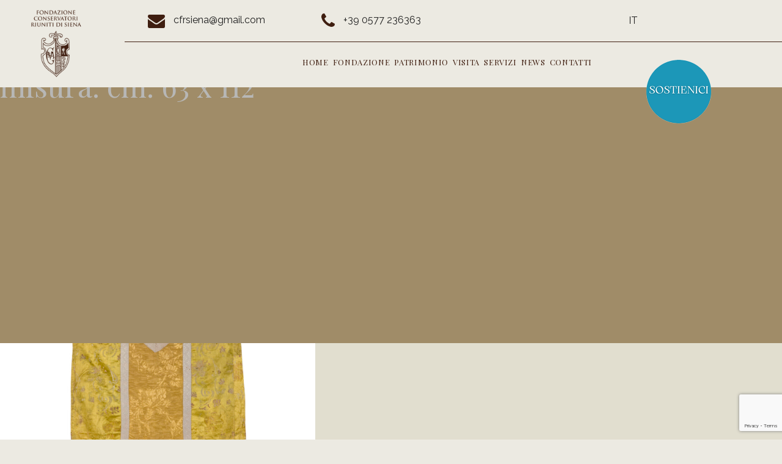

--- FILE ---
content_type: text/html; charset=UTF-8
request_url: https://www.fondazioneconservatoririunitisiena.it/misure/cm-63-x-112/
body_size: 7033
content:
<!doctype html>
<html lang="it-IT">
<head><script id="Cookiebot" src="https://consent.cookiebot.com/uc.js" data-cbid="5f9bb51c-4452-4008-801a-144f71ee383a" data-blockingmode="auto" type="text/javascript"></script>
<meta name="generator" content="Wix.com Website Builder" />
<meta charset="UTF-8">
	<meta name="viewport" content="width=device-width, initial-scale=1, shrink-to-fit=no">
	
        
        <link rel="apple-touch-icon" sizes="114x114" href="https://www.fondazioneconservatoririunitisiena.it/template/images/apple-touch-icon-114x114.png" />
        <link rel="icon" type="image/png" href="https://www.fondazioneconservatoririunitisiena.it/template/images/favicon.png" sizes="57x57" />
        <link rel="icon" type="image/png" href="https://www.fondazioneconservatoririunitisiena.it/template/images/favicon.ico" sizes="16x16" />
		
  <script async src="https://www.googletagmanager.com/gtag/js?id=G-FTSMX0R846"></script>
<meta name='robots' content='index, follow, max-image-preview:large, max-snippet:-1, max-video-preview:-1' />
	
	<title>cm. 63 x 112 Archivi - Fondazione Conservatori Riuniti di Siena</title>
	<link rel="canonical" href="https://www.fondazioneconservatoririunitisiena.it/misure/cm-63-x-112/" />
	<meta property="og:locale" content="it_IT" />
	<meta property="og:type" content="article" />
	<meta property="og:title" content="cm. 63 x 112 Archivi - Fondazione Conservatori Riuniti di Siena" />
	<meta property="og:url" content="https://www.fondazioneconservatoririunitisiena.it/misure/cm-63-x-112/" />
	<meta property="og:site_name" content="Fondazione Conservatori Riuniti di Siena" />
	<meta name="twitter:card" content="summary_large_image" /><script type="application/ld+json" class="opt-schema-graph">{"@context":"https://schema.org","@graph":[{"@type":"CollectionPage","@id":"https://www.fondazioneconservatoririunitisiena.it/misure/cm-63-x-112/","url":"https://www.fondazioneconservatoririunitisiena.it/misure/cm-63-x-112/","name":"cm. 63 x 112 Archivi - Fondazione Conservatori Riuniti di Siena","isPartOf":{"@id":"https://www.fondazioneconservatoririunitisiena.it/#website"},"primaryImageOfPage":{"@id":"https://www.fondazioneconservatoririunitisiena.it/misure/cm-63-x-112/#primaryimage"},"image":{"@id":"https://www.fondazioneconservatoririunitisiena.it/misure/cm-63-x-112/#primaryimage"},"thumbnailUrl":"https://www.fondazioneconservatoririunitisiena.it/media/2024/02/1878.jpg","breadcrumb":{"@id":"https://www.fondazioneconservatoririunitisiena.it/misure/cm-63-x-112/#breadcrumb"},"inLanguage":"it-IT"},{"@type":"ImageObject","inLanguage":"it-IT","@id":"https://www.fondazioneconservatoririunitisiena.it/misure/cm-63-x-112/#primaryimage","url":"https://www.fondazioneconservatoririunitisiena.it/media/2024/02/1878.jpg","contentUrl":"https://www.fondazioneconservatoririunitisiena.it/media/2024/02/1878.jpg","width":1280,"height":1280},{"@type":"BreadcrumbList","@id":"https://www.fondazioneconservatoririunitisiena.it/misure/cm-63-x-112/#breadcrumb","itemListElement":[{"@type":"ListItem","position":1,"name":"Home","item":"https://www.fondazioneconservatoririunitisiena.it/"},{"@type":"ListItem","position":2,"name":"cm. 63 x 112"}]},{"@type":"WebSite","@id":"https://www.fondazioneconservatoririunitisiena.it/#website","url":"https://www.fondazioneconservatoririunitisiena.it/","name":"Fondazione Conservatori Riuniti di Siena","description":"Benvenuti nella Fondazione Conservatori Riuniti di Siena.","potentialAction":[{"@type":"SearchAction","target":{"@type":"EntryPoint","urlTemplate":"https://www.fondazioneconservatoririunitisiena.it/?s={search_term_string}"},"query-input":{"@type":"PropertyValueSpecification","valueRequired":true,"valueName":"search_term_string"}}],"inLanguage":"it-IT"}]}</script>
<style id='fon-img-auto-sizes-contain-inline-css' type='text/css'>
img:is([sizes=auto i],[sizes^="auto," i]){contain-intrinsic-size:3000px 1500px}
/*# sourceURL=fon-img-auto-sizes-contain-inline-css */
</style>
<link rel='stylesheet' id='fon-block-library-css' href='https://www.fondazioneconservatoririunitisiena.it/inc/css/dist/block-library/style.min.css' type='text/css' media='all' />
<style id='global-styles-inline-css' type='text/css'>
:root{--fon--preset--aspect-ratio--square: 1;--fon--preset--aspect-ratio--4-3: 4/3;--fon--preset--aspect-ratio--3-4: 3/4;--fon--preset--aspect-ratio--3-2: 3/2;--fon--preset--aspect-ratio--2-3: 2/3;--fon--preset--aspect-ratio--16-9: 16/9;--fon--preset--aspect-ratio--9-16: 9/16;--fon--preset--color--black: #000000;--fon--preset--color--cyan-bluish-gray: #abb8c3;--fon--preset--color--white: #ffffff;--fon--preset--color--pale-pink: #f78da7;--fon--preset--color--vivid-red: #cf2e2e;--fon--preset--color--luminous-vivid-orange: #ff6900;--fon--preset--color--luminous-vivid-amber: #fcb900;--fon--preset--color--light-green-cyan: #7bdcb5;--fon--preset--color--vivid-green-cyan: #00d084;--fon--preset--color--pale-cyan-blue: #8ed1fc;--fon--preset--color--vivid-cyan-blue: #0693e3;--fon--preset--color--vivid-purple: #9b51e0;--fon--preset--gradient--vivid-cyan-blue-to-vivid-purple: linear-gradient(135deg,rgb(6,147,227) 0%,rgb(155,81,224) 100%);--fon--preset--gradient--light-green-cyan-to-vivid-green-cyan: linear-gradient(135deg,rgb(122,220,180) 0%,rgb(0,208,130) 100%);--fon--preset--gradient--luminous-vivid-amber-to-luminous-vivid-orange: linear-gradient(135deg,rgb(252,185,0) 0%,rgb(255,105,0) 100%);--fon--preset--gradient--luminous-vivid-orange-to-vivid-red: linear-gradient(135deg,rgb(255,105,0) 0%,rgb(207,46,46) 100%);--fon--preset--gradient--very-light-gray-to-cyan-bluish-gray: linear-gradient(135deg,rgb(238,238,238) 0%,rgb(169,184,195) 100%);--fon--preset--gradient--cool-to-warm-spectrum: linear-gradient(135deg,rgb(74,234,220) 0%,rgb(151,120,209) 20%,rgb(207,42,186) 40%,rgb(238,44,130) 60%,rgb(251,105,98) 80%,rgb(254,248,76) 100%);--fon--preset--gradient--blush-light-purple: linear-gradient(135deg,rgb(255,206,236) 0%,rgb(152,150,240) 100%);--fon--preset--gradient--blush-bordeaux: linear-gradient(135deg,rgb(254,205,165) 0%,rgb(254,45,45) 50%,rgb(107,0,62) 100%);--fon--preset--gradient--luminous-dusk: linear-gradient(135deg,rgb(255,203,112) 0%,rgb(199,81,192) 50%,rgb(65,88,208) 100%);--fon--preset--gradient--pale-ocean: linear-gradient(135deg,rgb(255,245,203) 0%,rgb(182,227,212) 50%,rgb(51,167,181) 100%);--fon--preset--gradient--electric-grass: linear-gradient(135deg,rgb(202,248,128) 0%,rgb(113,206,126) 100%);--fon--preset--gradient--midnight: linear-gradient(135deg,rgb(2,3,129) 0%,rgb(40,116,252) 100%);--fon--preset--font-size--small: 13px;--fon--preset--font-size--medium: 20px;--fon--preset--font-size--large: 36px;--fon--preset--font-size--x-large: 42px;--fon--preset--spacing--20: 0.44rem;--fon--preset--spacing--30: 0.67rem;--fon--preset--spacing--40: 1rem;--fon--preset--spacing--50: 1.5rem;--fon--preset--spacing--60: 2.25rem;--fon--preset--spacing--70: 3.38rem;--fon--preset--spacing--80: 5.06rem;--fon--preset--shadow--natural: 6px 6px 9px rgba(0, 0, 0, 0.2);--fon--preset--shadow--deep: 12px 12px 50px rgba(0, 0, 0, 0.4);--fon--preset--shadow--sharp: 6px 6px 0px rgba(0, 0, 0, 0.2);--fon--preset--shadow--outlined: 6px 6px 0px -3px rgb(255, 255, 255), 6px 6px rgb(0, 0, 0);--fon--preset--shadow--crisp: 6px 6px 0px rgb(0, 0, 0);}:where(.is-layout-flex){gap: 0.5em;}:where(.is-layout-grid){gap: 0.5em;}body .is-layout-flex{display: flex;}.is-layout-flex{flex-wrap: wrap;align-items: center;}.is-layout-flex > :is(*, div){margin: 0;}body .is-layout-grid{display: grid;}.is-layout-grid > :is(*, div){margin: 0;}:where(.fon-block-columns.is-layout-flex){gap: 2em;}:where(.fon-block-columns.is-layout-grid){gap: 2em;}:where(.fon-block-post-template.is-layout-flex){gap: 1.25em;}:where(.fon-block-post-template.is-layout-grid){gap: 1.25em;}.has-black-color{color: var(--fon--preset--color--black) !important;}.has-cyan-bluish-gray-color{color: var(--fon--preset--color--cyan-bluish-gray) !important;}.has-white-color{color: var(--fon--preset--color--white) !important;}.has-pale-pink-color{color: var(--fon--preset--color--pale-pink) !important;}.has-vivid-red-color{color: var(--fon--preset--color--vivid-red) !important;}.has-luminous-vivid-orange-color{color: var(--fon--preset--color--luminous-vivid-orange) !important;}.has-luminous-vivid-amber-color{color: var(--fon--preset--color--luminous-vivid-amber) !important;}.has-light-green-cyan-color{color: var(--fon--preset--color--light-green-cyan) !important;}.has-vivid-green-cyan-color{color: var(--fon--preset--color--vivid-green-cyan) !important;}.has-pale-cyan-blue-color{color: var(--fon--preset--color--pale-cyan-blue) !important;}.has-vivid-cyan-blue-color{color: var(--fon--preset--color--vivid-cyan-blue) !important;}.has-vivid-purple-color{color: var(--fon--preset--color--vivid-purple) !important;}.has-black-background-color{background-color: var(--fon--preset--color--black) !important;}.has-cyan-bluish-gray-background-color{background-color: var(--fon--preset--color--cyan-bluish-gray) !important;}.has-white-background-color{background-color: var(--fon--preset--color--white) !important;}.has-pale-pink-background-color{background-color: var(--fon--preset--color--pale-pink) !important;}.has-vivid-red-background-color{background-color: var(--fon--preset--color--vivid-red) !important;}.has-luminous-vivid-orange-background-color{background-color: var(--fon--preset--color--luminous-vivid-orange) !important;}.has-luminous-vivid-amber-background-color{background-color: var(--fon--preset--color--luminous-vivid-amber) !important;}.has-light-green-cyan-background-color{background-color: var(--fon--preset--color--light-green-cyan) !important;}.has-vivid-green-cyan-background-color{background-color: var(--fon--preset--color--vivid-green-cyan) !important;}.has-pale-cyan-blue-background-color{background-color: var(--fon--preset--color--pale-cyan-blue) !important;}.has-vivid-cyan-blue-background-color{background-color: var(--fon--preset--color--vivid-cyan-blue) !important;}.has-vivid-purple-background-color{background-color: var(--fon--preset--color--vivid-purple) !important;}.has-black-border-color{border-color: var(--fon--preset--color--black) !important;}.has-cyan-bluish-gray-border-color{border-color: var(--fon--preset--color--cyan-bluish-gray) !important;}.has-white-border-color{border-color: var(--fon--preset--color--white) !important;}.has-pale-pink-border-color{border-color: var(--fon--preset--color--pale-pink) !important;}.has-vivid-red-border-color{border-color: var(--fon--preset--color--vivid-red) !important;}.has-luminous-vivid-orange-border-color{border-color: var(--fon--preset--color--luminous-vivid-orange) !important;}.has-luminous-vivid-amber-border-color{border-color: var(--fon--preset--color--luminous-vivid-amber) !important;}.has-light-green-cyan-border-color{border-color: var(--fon--preset--color--light-green-cyan) !important;}.has-vivid-green-cyan-border-color{border-color: var(--fon--preset--color--vivid-green-cyan) !important;}.has-pale-cyan-blue-border-color{border-color: var(--fon--preset--color--pale-cyan-blue) !important;}.has-vivid-cyan-blue-border-color{border-color: var(--fon--preset--color--vivid-cyan-blue) !important;}.has-vivid-purple-border-color{border-color: var(--fon--preset--color--vivid-purple) !important;}.has-vivid-cyan-blue-to-vivid-purple-gradient-background{background: var(--fon--preset--gradient--vivid-cyan-blue-to-vivid-purple) !important;}.has-light-green-cyan-to-vivid-green-cyan-gradient-background{background: var(--fon--preset--gradient--light-green-cyan-to-vivid-green-cyan) !important;}.has-luminous-vivid-amber-to-luminous-vivid-orange-gradient-background{background: var(--fon--preset--gradient--luminous-vivid-amber-to-luminous-vivid-orange) !important;}.has-luminous-vivid-orange-to-vivid-red-gradient-background{background: var(--fon--preset--gradient--luminous-vivid-orange-to-vivid-red) !important;}.has-very-light-gray-to-cyan-bluish-gray-gradient-background{background: var(--fon--preset--gradient--very-light-gray-to-cyan-bluish-gray) !important;}.has-cool-to-warm-spectrum-gradient-background{background: var(--fon--preset--gradient--cool-to-warm-spectrum) !important;}.has-blush-light-purple-gradient-background{background: var(--fon--preset--gradient--blush-light-purple) !important;}.has-blush-bordeaux-gradient-background{background: var(--fon--preset--gradient--blush-bordeaux) !important;}.has-luminous-dusk-gradient-background{background: var(--fon--preset--gradient--luminous-dusk) !important;}.has-pale-ocean-gradient-background{background: var(--fon--preset--gradient--pale-ocean) !important;}.has-electric-grass-gradient-background{background: var(--fon--preset--gradient--electric-grass) !important;}.has-midnight-gradient-background{background: var(--fon--preset--gradient--midnight) !important;}.has-small-font-size{font-size: var(--fon--preset--font-size--small) !important;}.has-medium-font-size{font-size: var(--fon--preset--font-size--medium) !important;}.has-large-font-size{font-size: var(--fon--preset--font-size--large) !important;}.has-x-large-font-size{font-size: var(--fon--preset--font-size--x-large) !important;}
/*# sourceURL=global-styles-inline-css */
</style>
<style id='classic-theme-styles-inline-css' type='text/css'>
/*! This file is auto-generated */
.fon-block-button__link{color:#fff;background-color:#32373c;border-radius:9999px;box-shadow:none;text-decoration:none;padding:calc(.667em + 2px) calc(1.333em + 2px);font-size:1.125em}.fon-block-file__button{background:#32373c;color:#fff;text-decoration:none}
/*# sourceURL=/fon-includes/css/classic-themes.min.css */
</style>
<link rel='stylesheet' id='wpml-blocks-css' href='https://www.fondazioneconservatoririunitisiena.it/apps/language/dist/css/blocks/styles.css' type='text/css' media='all' />
<link rel='stylesheet' id='contact-form-7-css' href='https://www.fondazioneconservatoririunitisiena.it/apps/contacts/includes/css/styles.css' type='text/css' media='all' />
<link rel='stylesheet' id='fondazione-style-css' href='https://www.fondazioneconservatoririunitisiena.it/template/custom-style.css' type='text/css' media='all' />
<link rel='stylesheet' id='fondazione-plugin-css' href='https://www.fondazioneconservatoririunitisiena.it/template/css/plugins.css' type='text/css' media='all' />
<link rel='stylesheet' id='fondazione-cssstyle-css' href='https://www.fondazioneconservatoririunitisiena.it/template/css/style.css' type='text/css' media='all' />
<link rel='stylesheet' id='fondazione-ui-custom-css' href='https://www.fondazioneconservatoririunitisiena.it/template/css/jquery-ui.custom.css' type='text/css' media='all' />
<link rel='stylesheet' id='wpc-filter-everything-css' href='https://www.fondazioneconservatoririunitisiena.it/apps/filters/assets/css/filter-everything.min.css' type='text/css' media='all' />
<link rel='stylesheet' id='wpc-filter-everything-custom-css' href='https://www.fondazioneconservatoririunitisiena.it/media/cache/filter-everything/eff822ba0a650f634284f35afcf48f49.css' type='text/css' media='all' />
<script type="text/javascript" src="https://www.fondazioneconservatoririunitisiena.it/data/cache/wph/75c8f383.js" defer ></script><script type="text/javascript" src="https://www.fondazioneconservatoririunitisiena.it/inc/js/jquery/jquery.min.js?ver=3.7.1" id="jquery-core-js"></script>
<style type="text/css" id="filter-everything-inline-css">.wpc-orderby-select{width:100%}.wpc-filters-open-button-container{display:none}.wpc-debug-message{padding:16px;font-size:14px;border:1px dashed #ccc;margin-bottom:20px}.wpc-debug-title{visibility:hidden}.wpc-button-inner,.wpc-chip-content{display:flex;align-items:center}.wpc-icon-html-wrapper{position:relative;margin-right:10px;top:2px}.wpc-icon-html-wrapper span{display:block;height:1px;width:18px;border-radius:3px;background:#2c2d33;margin-bottom:4px;position:relative}span.wpc-icon-line-1:after,span.wpc-icon-line-2:after,span.wpc-icon-line-3:after{content:"";display:block;width:3px;height:3px;border:1px solid #2c2d33;background-color:#fff;position:absolute;top:-2px;box-sizing:content-box}span.wpc-icon-line-3:after{border-radius:50%;left:2px}span.wpc-icon-line-1:after{border-radius:50%;left:5px}span.wpc-icon-line-2:after{border-radius:50%;left:12px}body .wpc-filters-open-button-container a.wpc-filters-open-widget,body .wpc-filters-open-button-container a.wpc-open-close-filters-button{display:inline-block;text-align:left;border:1px solid #2c2d33;border-radius:2px;line-height:1.5;padding:7px 12px;background-color:transparent;color:#2c2d33;box-sizing:border-box;text-decoration:none!important;font-weight:400;transition:none;position:relative}@media screen and (max-width:768px){.wpc_show_bottom_widget .wpc-filters-open-button-container,.wpc_show_open_close_button .wpc-filters-open-button-container{display:block}.wpc_show_bottom_widget .wpc-filters-open-button-container{margin-top:1em;margin-bottom:1em}}</style>
	
	
<link rel='stylesheet' id='wpml-legacy-horizontal-list-0-css' href='https://www.fondazioneconservatoririunitisiena.it/apps/language/templates/language-switchers/legacy-list-horizontal/style.min.css' type='text/css' media='all' />
<script type="text/javascript" src="https://www.fondazioneconservatoririunitisiena.it/data/cache/wph/689bb3cc.js" defer ></script>
</head>
<body class="archive tax-misure term-cm-63-x-112 term-693 fon-theme-fondazione hfeed" data-spy="scroll" data-target=".navbar" data-offset="90">
<header class="site-header">
       
    <nav class="navbar navbar-expand-lg bg-black static-nav">
      <div class="container-fluid no-padding">
           <div class="container-logo">
                <a class="navbar-brand" href="https://www.fondazioneconservatoririunitisiena.it">
                <img src="https://www.fondazioneconservatoririunitisiena.it/template/images/Fondazione-conservatori.png" alt="Fondazione Conservatori Riuniti di Siena" class="logo-default">
                <img src="https://www.fondazioneconservatoririunitisiena.it/template/images/Fondazione-conservatori-scroll.png" alt="Fondazione Conservatori Riuniti di Siena" class="logo-scrolled">
                </a>
           </div>
           <div class="container-top" >
                  <div class="textwidget">
                   <div class="col-md-9 col-6 widget_block"><div class="row">
<div class="col-md-4 col-6">
	<a href="mailto: cfrsiena@gmail.com"><i class="fa fa-envelope"></i> <span class="d-none d-xl-inline-block"> cfrsiena@gmail.com</span></a>
</div>
<div class="col-md-4 col-6">
	<a href="tel:390577236363"><i class="fa fa-phone"></i> <span class="d-none d-xl-inline-block">+39 0577 236363</span></a>
</div>
</div></div>                    
<div class="wpml-ls-statics-shortcode_actions wpml-ls wpml-ls-legacy-list-horizontal">
	<ul><li class="wpml-ls-slot-shortcode_actions wpml-ls-item wpml-ls-item-it wpml-ls-current-language wpml-ls-first-item wpml-ls-last-item wpml-ls-item-legacy-list-horizontal">
				<a href="https://www.fondazioneconservatoririunitisiena.it/misure/cm-63-x-112/" class="wpml-ls-link">
                    <span class="wpml-ls-native">IT</span></a>
			</li></ul>
</div>
                  </div>
              </div>
            <a href="javascript:void(0)" class="d-inline-block d-xl-none sidemenu_btn" id="sidemenu_toggle">
                <span></span> <span></span> <span></span>
            </a>
          <div class="container-nav" >
             
            <div class="collapse navbar-collapse" id="xenav">
                <ul id="menu-principale" class="navbar-nav"><li id="menu-item-40" class="menu-item menu-item-type-post_type menu-item-object-page menu-item-home menu-item-40 nav-item"><a href="https://www.fondazioneconservatoririunitisiena.it/">Home</a></li>
<li id="menu-item-639" class="menu-item menu-item-type-custom menu-item-object-custom menu-item-has-children menu-item-639 nav-item"><a href="#">Fondazione</a>
<ul class="sub-menu">
	<li id="menu-item-657" class="menu-item menu-item-type-post_type menu-item-object-page menu-item-657 nav-item"><a href="https://www.fondazioneconservatoririunitisiena.it/gli-organi/">Gli Organi</a></li>
	<li id="menu-item-684" class="menu-item menu-item-type-post_type menu-item-object-page menu-item-684 nav-item"><a href="https://www.fondazioneconservatoririunitisiena.it/lo-statuto/">Lo Statuto</a></li>
	<li id="menu-item-640" class="menu-item menu-item-type-post_type menu-item-object-page menu-item-640 nav-item"><a href="https://www.fondazioneconservatoririunitisiena.it/storia/">Storia</a></li>
</ul>
</li>
<li id="menu-item-730" class="menu-item menu-item-type-custom menu-item-object-custom menu-item-has-children menu-item-730 nav-item"><a href="#">Patrimonio</a>
<ul class="sub-menu">
	<li id="menu-item-731" class="menu-item menu-item-type-post_type menu-item-object-page menu-item-731 nav-item"><a href="https://www.fondazioneconservatoririunitisiena.it/la-chiesa/">La Chiesa</a></li>
	<li id="menu-item-6157" class="menu-item menu-item-type-custom menu-item-object-custom menu-item-6157 nav-item"><a href="https://www.fondazioneconservatoririunitisiena.it/raccolte/">Le collezioni</a></li>
	<li id="menu-item-838" class="menu-item menu-item-type-post_type menu-item-object-page menu-item-838 nav-item"><a href="https://www.fondazioneconservatoririunitisiena.it/sostienici/">Sostienici</a></li>
</ul>
</li>
<li id="menu-item-749" class="menu-item menu-item-type-post_type menu-item-object-page menu-item-749 nav-item"><a href="https://www.fondazioneconservatoririunitisiena.it/visita/">Visita</a></li>
<li id="menu-item-66" class="menu-item menu-item-type-post_type menu-item-object-page menu-item-66 nav-item"><a href="https://www.fondazioneconservatoririunitisiena.it/servizi/">Servizi</a></li>
<li id="menu-item-363" class="menu-item menu-item-type-taxonomy menu-item-object-category menu-item-363 nav-item"><a href="https://www.fondazioneconservatoririunitisiena.it/category/news/">News</a></li>
<li id="menu-item-63" class="menu-item menu-item-type-post_type menu-item-object-page menu-item-has-children menu-item-63 nav-item"><a href="https://www.fondazioneconservatoririunitisiena.it/contatti/">Contatti</a>
<ul class="sub-menu">
	<li id="menu-item-64" class="menu-item menu-item-type-post_type menu-item-object-page menu-item-64 nav-item"><a href="https://www.fondazioneconservatoririunitisiena.it/dove-siamo/">Dove Siamo</a></li>
</ul>
</li>
</ul> <div class="container-nav-icon">
<a href="https://www.fondazioneconservatoririunitisiena.it/sostienici/"><img decoding="async" src="https://www.fondazioneconservatoririunitisiena.it/media/2023/03/sostienci-icon-BLU-1.png"></a></div>             </div>
			 
          </div>
        
      </div>
        
   </nav>
    
    <div class="side-menu">
      <div class="inner-wrapper">
         <span class="btn-close" id="btn_sideNavClose"><i></i><i></i></span>
         <nav class="side-nav">
           <ul id="menu-principale" class="navbar-nav"><li class="menu-item menu-item-type-post_type menu-item-object-page menu-item-home menu-item-40 nav-item"><a href="https://www.fondazioneconservatoririunitisiena.it/">Home</a></li>
<li class="menu-item menu-item-type-custom menu-item-object-custom menu-item-has-children menu-item-639 nav-item"><a href="#">Fondazione</a>
<ul class="sub-menu">
	<li class="menu-item menu-item-type-post_type menu-item-object-page menu-item-657 nav-item"><a href="https://www.fondazioneconservatoririunitisiena.it/gli-organi/">Gli Organi</a></li>
	<li class="menu-item menu-item-type-post_type menu-item-object-page menu-item-684 nav-item"><a href="https://www.fondazioneconservatoririunitisiena.it/lo-statuto/">Lo Statuto</a></li>
	<li class="menu-item menu-item-type-post_type menu-item-object-page menu-item-640 nav-item"><a href="https://www.fondazioneconservatoririunitisiena.it/storia/">Storia</a></li>
</ul>
</li>
<li class="menu-item menu-item-type-custom menu-item-object-custom menu-item-has-children menu-item-730 nav-item"><a href="#">Patrimonio</a>
<ul class="sub-menu">
	<li class="menu-item menu-item-type-post_type menu-item-object-page menu-item-731 nav-item"><a href="https://www.fondazioneconservatoririunitisiena.it/la-chiesa/">La Chiesa</a></li>
	<li class="menu-item menu-item-type-custom menu-item-object-custom menu-item-6157 nav-item"><a href="https://www.fondazioneconservatoririunitisiena.it/raccolte/">Le collezioni</a></li>
	<li class="menu-item menu-item-type-post_type menu-item-object-page menu-item-838 nav-item"><a href="https://www.fondazioneconservatoririunitisiena.it/sostienici/">Sostienici</a></li>
</ul>
</li>
<li class="menu-item menu-item-type-post_type menu-item-object-page menu-item-749 nav-item"><a href="https://www.fondazioneconservatoririunitisiena.it/visita/">Visita</a></li>
<li class="menu-item menu-item-type-post_type menu-item-object-page menu-item-66 nav-item"><a href="https://www.fondazioneconservatoririunitisiena.it/servizi/">Servizi</a></li>
<li class="menu-item menu-item-type-taxonomy menu-item-object-category menu-item-363 nav-item"><a href="https://www.fondazioneconservatoririunitisiena.it/category/news/">News</a></li>
<li class="menu-item menu-item-type-post_type menu-item-object-page menu-item-has-children menu-item-63 nav-item"><a href="https://www.fondazioneconservatoririunitisiena.it/contatti/">Contatti</a>
<ul class="sub-menu">
	<li class="menu-item menu-item-type-post_type menu-item-object-page menu-item-64 nav-item"><a href="https://www.fondazioneconservatoririunitisiena.it/dove-siamo/">Dove Siamo</a></li>
</ul>
</li>
</ul>         </nav>
         
      </div>
   </div>
   <a id="close_side_menu" href="javascript:void(0);"></a>
 
</header>    
    
    
	<div id="primary" class="content-area">
		<main id="main" class="site-main">
		
			<header class="page-header">
				<h1 class="page-title">misura: <span>cm. 63 x 112</span></h1>			</header>
			<article id="post-1597" class="half-section bottom20 bgdark">
     <div class="row"> 
         <div class="col-md-5 col-sm-12">
            <div class="image hover-effect"><img src="https://www.fondazioneconservatoririunitisiena.it/media/2024/02/1878-1270x850.jpg" alt="" class="equalheight"></div>
         </div>
         <div class="col-md-7 col-sm-12">
            <div class="split-box center-block equalheight container-padding">
               <div class="heading-title padding_half">
                                  <h2 class="bottom25 wow fadeIn" data-wow-delay="350ms">Pianeta del secolo XVIII</h2>
              
               <a href="https://www.fondazioneconservatoririunitisiena.it/collezioni/pianeta-del-secolo-xviii/" class="button btnsecondary wow fadeInUp" data-wow-delay="450ms">Read More</a>
            </div>
            </div>
         </div>
     </div>
   </article>
		</main>
	</div>
	<div id="sidebar" role="complementary">
		<ul>
			<section id="wpc_filters_widget-2" class="widget widget_wpc_filters_widget"><div class="wpc-filters-main-wrap wpc-filter-set-1087" data-set="1087">
<div class="wpc-filters-open-button-container wpc-open-button-1087">
    <a class="wpc-open-close-filters-button wpc-show-counts-yes" href="javascript:void(0);" data-wid="1087"><span class="wpc-button-inner"><span class="wpc-icon-html-wrapper">
    <span class="wpc-icon-line-1"></span>
    <span class="wpc-icon-line-2"></span>
    <span class="wpc-icon-line-3"></span>
</span>
    <span class="wpc-filters-button-text">Filtri</span></span></a>
</div><div class="wpc-spinner"></div><div class="wpc-filters-widget-content wpc-show-counts-yes"><div class="wpc-widget-close-container">
                            <a class="wpc-widget-close-icon">
                                <span class="wpc-icon-html-wrapper">
                                <span class="wpc-icon-line-1"></span><span class="wpc-icon-line-2"></span><span class="wpc-icon-line-3"></span>
                                </span>
                            </a><span class="wpc-widget-popup-title">Collezioni.</span></div><div class="wpc-filters-widget-containers-wrapper">
<div class="wpc-filters-widget-top-container wpc-show-on-desktop"><div class="wpc-widget-top-inside"><div class="wpc-inner-widget-chips-wrapper"><ul class="wpc-filter-chips-list wpc-filter-chips-1087-1 wpc-filter-chips-1087 wpc-empty-chips-container" data-set="1087" data-setcount="1087-1">
</ul></div></div></div><div class="wpc-filter-set-widget-title">
<h2 class="widget-title">Collezioni.</h2></div>
<div class="wpc-filters-scroll-container"><div class="wpc-filters-widget-wrapper">
<div class="wpc-instead-of-posts-found"></div><div class="wpc-filters-section wpc-filters-section-1087s wpc-filter-layout-search-field" data-fid="1087s">
            <div class="wpc-filter-header"><div class="widget-title wpc-filter-title">Cerca</div></div><form action="https://www.fondazioneconservatoririunitisiena.it/misure/cm-63-x-112/" role="search" method="GET" class="wpc-filter-search-form"><div class="wpc-search-field-wrapper wpc-search-field-wrapper-1087s"><span class="wpc-search-icon"></span><label for="srch" class="screen-reader-text">Ricerca</label><input type="text" class="wpc-search-field" placeholder="" value="" name="srch"><span class="wpc-search-clear-icon-wrapper"><a class="wpc-search-clear-icon" href="https://www.fondazioneconservatoririunitisiena.it/misure/cm-63-x-112/" title="Cancella ricerca">&#215;</a></span>
                </div></form></div><div class="wpc-filters-section wpc-filters-section-1088 wpc-filter-autore wpc-filter-taxonomy wpc-filter-layout-dropdown wpc-counter-length-1 wpc-filter-terms-count-0 wpc-filter-visible-term-names" data-fid="1088">
            <div class="wpc-filter-header"><div class="widget-title wpc-filter-title">Autore/ambito</div></div>    <div class="wpc-filter-content wpc-filter-autore">
                    <select id="wpc-taxonomy-autore-1088"
                    aria-label="wpc-taxonomy-autore-1088"
                    class="wpc-filters-widget-select">
                                    <option class="wpc-dropdown-default" value="0" data-wpc-link="https://www.fondazioneconservatoririunitisiena.it/misure/cm-63-x-112/" id="wpc-option-taxonomy-autore-0">- Seleziona Autore/ambito -</option>
                                            <option class="wpc-term-count-1 wpc-term-id-129" value="129"   data-wpc-link="https://www.fondazioneconservatoririunitisiena.it/misure/cm-63-x-112/c-autori-manifattura-italiana/" id="wpc-option-taxonomy-autore-129">Manifattura italiana (1)</option>
                    
                            </select>
                        </div>
</div><div class="wpc-filters-section wpc-filters-section-1090 wpc-filter-cronologia wpc-filter-taxonomy wpc-filter-layout-dropdown wpc-counter-length-1 wpc-filter-terms-count-0 wpc-filter-visible-term-names" data-fid="1090">
            <div class="wpc-filter-header"><div class="widget-title wpc-filter-title">Cronologia/data</div></div>    <div class="wpc-filter-content wpc-filter-cronologia">
                    <select id="wpc-taxonomy-cronologia-1090"
                    aria-label="wpc-taxonomy-cronologia-1090"
                    class="wpc-filters-widget-select">
                                    <option class="wpc-dropdown-default" value="0" data-wpc-link="https://www.fondazioneconservatoririunitisiena.it/misure/cm-63-x-112/" id="wpc-option-taxonomy-cronologia-0">- Seleziona Cronologia/data -</option>
                                            <option class="wpc-term-count-1 wpc-term-id-67" value="67"   data-wpc-link="https://www.fondazioneconservatoririunitisiena.it/misure/cm-63-x-112/cronologia-secolo-xviii/" id="wpc-option-taxonomy-cronologia-67">secolo XVIII (1)</option>
                    
                            </select>
                        </div>
</div><div class="wpc-filters-section wpc-filters-section-3571 wpc-filter-materia-e-tecnica wpc-filter-taxonomy wpc-filter-layout-dropdown wpc-counter-length-1 wpc-filter-terms-count-0 wpc-filter-visible-term-names" data-fid="3571">
            <div class="wpc-filter-header"><div class="widget-title wpc-filter-title">Materia e Tecnica</div></div>    <div class="wpc-filter-content wpc-filter-materia-e-tecnica">
                    <select id="wpc-taxonomy-materia-e-tecnica-3571"
                    aria-label="wpc-taxonomy-materia-e-tecnica-3571"
                    class="wpc-filters-widget-select">
                                    <option class="wpc-dropdown-default" value="0" data-wpc-link="https://www.fondazioneconservatoririunitisiena.it/misure/cm-63-x-112/" id="wpc-option-taxonomy-materia-e-tecnica-0">- Seleziona Materia e Tecnica -</option>
                                            <option class="wpc-term-count-1 wpc-term-id-694" value="694"   data-wpc-link="https://www.fondazioneconservatoririunitisiena.it/misure/cm-63-x-112/materia-e-tecnica-seta-lampasso-seta-lanciata-seta-gros-de-tours-lino/" id="wpc-option-taxonomy-materia-e-tecnica-694">seta lampasso; seta lanciata; seta gros de Tours; lino (1)</option>
                    
                            </select>
                        </div>
</div></div>
</div>
<div class="wpc-filters-widget-controls-container">
                <div class="wpc-filters-widget-controls-wrapper"><div class="wpc-filters-widget-controls-item wpc-filters-widget-controls-one">
    <a class="wpc-filters-apply-button wpc-posts-loaded" href="https://www.fondazioneconservatoririunitisiena.it/misure/cm-63-x-112/">Mostra <span class="wpc-filters-found-posts-wrapper">(<span class="wpc-filters-found-posts">1</span>)</span></a>
</div>
<div class="wpc-filters-widget-controls-item wpc-filters-widget-controls-two">
    <a class="wpc-filters-close-button" href="https://www.fondazioneconservatoririunitisiena.it/misure/cm-63-x-112/">Annulla    </a>
</div>
                </div></div></div>
</div>
</div>
</section>		</ul>
	</div>
	<footer class="padding_half">
   <div class="container-fluid">
      <div class="row">
          
         <div class="col-md-4 col-sm-12 text-center">
              <div class="footer-logo"><img decoding="async" src="https://www.fondazioneconservatoririunitisiena.it/media/2023/03/Fondazione-conservatori.png" alt="Fondazione Conservatori Riuniti di Siena"></div>
<ul class="social-icons bottom25 wow fadeInUp" data-wow-delay="300ms">
<li><a href="https://www.facebook.com/fondazioneconservatoririunitisiena/?locale=it_IT" target="_blank"><i class="fa fa-facebook"></i> </a> </li>
<li>
	<a href="https://www.instagram.com/fondazioneconservatoririuniti/?hl=it" target="_blank"><i class="fa fa-instagram"></i> </a></li>
<li><a href="mailto: cfrsiena@gmail.com"><i class="fa fa-envelope-o"></i> </a> </li>
</ul>         </div>
          <div class="col-md-4 col-sm-12 text-center">
             <br><br><div class="footer-legal">
<h4 class="bottom20"><strong>FONDAZIONE CONSERVATORI RIUNITI DI SIENA</strong><br><br></h4>
<div class="footer-legal">
<a href="https://www.fondazioneconservatoririunitisiena.it/sostienici/"><img decoding="async" src="https://www.fondazioneconservatoririunitisiena.it/media/2023/03/sostienci-icon-BLU-1.png"></a></div>
<p>C.F. 80000110520 - P.Iva 01539390524<br><br></p>
<p class="small">
Powered by <a href="https://www.readydigital.it" target="_blank">Ready Digital srl</a></p>
</div>            
         </div>
          <div class="col-md-4 col-sm-12 text-left center-block">
             <ul id="menu-footer" class="footer-nav"><li id="menu-item-859" class="menu-item menu-item-type-post_type menu-item-object-page menu-item-859 nav-item"><a href="https://www.fondazioneconservatoririunitisiena.it/newsletter/">Iscrizione alla Newsletter</a></li>
<li id="menu-item-126" class="menu-item menu-item-type-post_type menu-item-object-page menu-item-126 nav-item"><a href="https://www.fondazioneconservatoririunitisiena.it/contatti/">Contatti</a></li>
<li id="menu-item-125" class="menu-item menu-item-type-post_type menu-item-object-page menu-item-125 nav-item"><a href="https://www.fondazioneconservatoririunitisiena.it/cookie-policy/">Cookie Policy</a></li>
<li id="menu-item-127" class="menu-item menu-item-type-post_type menu-item-object-page menu-item-privacy-policy menu-item-127 nav-item"><a rel="privacy-policy" href="https://www.fondazioneconservatoririunitisiena.it/privacy-policy/">Informativa Privacy</a></li>
</ul>           
         </div>        
   </div>
</footer>
<div class="button-footer  d-lg-none">
 </div><script type="speculationrules">
{"prefetch":[{"source":"document","where":{"and":[{"href_matches":"/*"},{"not":{"href_matches":["/fon-*.php","/fon-admin/*","/fon-content/uploads/*","/fon-content/*","/fon-content/plugins/*","/fon-content/themes/fondazione/*","/*\\?(.+)"]}},{"not":{"selector_matches":"a[rel~=\"nofollow\"]"}},{"not":{"selector_matches":".no-prefetch, .no-prefetch a"}}]},"eagerness":"conservative"}]}
</script>
<div class="wpc-filters-overlay"></div>
<script type="text/javascript" src="https://www.fondazioneconservatoririunitisiena.it/data/cache/wph/d81ea686.js" defer ></script><script type="text/javascript" src="https://www.fondazioneconservatoririunitisiena.it/template/js/jquery-3.1.1.min.js" id="fondazione-jquery-js"></script>
<script type="text/javascript" src="https://www.fondazioneconservatoririunitisiena.it/data/cache/wph/76458e7e.js" defer ></script><script type="text/javascript" src="https://www.google.com/recaptcha/api.js?render=6LcpApQlAAAAAAWbpfge6dXWXCBQi-NCKSMPOMD_&amp;ver=3.0" id="google-recaptcha-js"></script>
<script type="text/javascript" src="https://www.fondazioneconservatoririunitisiena.it/data/cache/wph/ec50e0e6.js" defer ></script>
</body>
</html>


--- FILE ---
content_type: text/html; charset=utf-8
request_url: https://www.google.com/recaptcha/api2/anchor?ar=1&k=6LcpApQlAAAAAAWbpfge6dXWXCBQi-NCKSMPOMD_&co=aHR0cHM6Ly93d3cuZm9uZGF6aW9uZWNvbnNlcnZhdG9yaXJpdW5pdGlzaWVuYS5pdDo0NDM.&hl=en&v=7gg7H51Q-naNfhmCP3_R47ho&size=invisible&anchor-ms=20000&execute-ms=15000&cb=4yqgnlvmq8rm
body_size: 48223
content:
<!DOCTYPE HTML><html dir="ltr" lang="en"><head><meta http-equiv="Content-Type" content="text/html; charset=UTF-8">
<meta http-equiv="X-UA-Compatible" content="IE=edge">
<title>reCAPTCHA</title>
<style type="text/css">
/* cyrillic-ext */
@font-face {
  font-family: 'Roboto';
  font-style: normal;
  font-weight: 400;
  font-stretch: 100%;
  src: url(//fonts.gstatic.com/s/roboto/v48/KFO7CnqEu92Fr1ME7kSn66aGLdTylUAMa3GUBHMdazTgWw.woff2) format('woff2');
  unicode-range: U+0460-052F, U+1C80-1C8A, U+20B4, U+2DE0-2DFF, U+A640-A69F, U+FE2E-FE2F;
}
/* cyrillic */
@font-face {
  font-family: 'Roboto';
  font-style: normal;
  font-weight: 400;
  font-stretch: 100%;
  src: url(//fonts.gstatic.com/s/roboto/v48/KFO7CnqEu92Fr1ME7kSn66aGLdTylUAMa3iUBHMdazTgWw.woff2) format('woff2');
  unicode-range: U+0301, U+0400-045F, U+0490-0491, U+04B0-04B1, U+2116;
}
/* greek-ext */
@font-face {
  font-family: 'Roboto';
  font-style: normal;
  font-weight: 400;
  font-stretch: 100%;
  src: url(//fonts.gstatic.com/s/roboto/v48/KFO7CnqEu92Fr1ME7kSn66aGLdTylUAMa3CUBHMdazTgWw.woff2) format('woff2');
  unicode-range: U+1F00-1FFF;
}
/* greek */
@font-face {
  font-family: 'Roboto';
  font-style: normal;
  font-weight: 400;
  font-stretch: 100%;
  src: url(//fonts.gstatic.com/s/roboto/v48/KFO7CnqEu92Fr1ME7kSn66aGLdTylUAMa3-UBHMdazTgWw.woff2) format('woff2');
  unicode-range: U+0370-0377, U+037A-037F, U+0384-038A, U+038C, U+038E-03A1, U+03A3-03FF;
}
/* math */
@font-face {
  font-family: 'Roboto';
  font-style: normal;
  font-weight: 400;
  font-stretch: 100%;
  src: url(//fonts.gstatic.com/s/roboto/v48/KFO7CnqEu92Fr1ME7kSn66aGLdTylUAMawCUBHMdazTgWw.woff2) format('woff2');
  unicode-range: U+0302-0303, U+0305, U+0307-0308, U+0310, U+0312, U+0315, U+031A, U+0326-0327, U+032C, U+032F-0330, U+0332-0333, U+0338, U+033A, U+0346, U+034D, U+0391-03A1, U+03A3-03A9, U+03B1-03C9, U+03D1, U+03D5-03D6, U+03F0-03F1, U+03F4-03F5, U+2016-2017, U+2034-2038, U+203C, U+2040, U+2043, U+2047, U+2050, U+2057, U+205F, U+2070-2071, U+2074-208E, U+2090-209C, U+20D0-20DC, U+20E1, U+20E5-20EF, U+2100-2112, U+2114-2115, U+2117-2121, U+2123-214F, U+2190, U+2192, U+2194-21AE, U+21B0-21E5, U+21F1-21F2, U+21F4-2211, U+2213-2214, U+2216-22FF, U+2308-230B, U+2310, U+2319, U+231C-2321, U+2336-237A, U+237C, U+2395, U+239B-23B7, U+23D0, U+23DC-23E1, U+2474-2475, U+25AF, U+25B3, U+25B7, U+25BD, U+25C1, U+25CA, U+25CC, U+25FB, U+266D-266F, U+27C0-27FF, U+2900-2AFF, U+2B0E-2B11, U+2B30-2B4C, U+2BFE, U+3030, U+FF5B, U+FF5D, U+1D400-1D7FF, U+1EE00-1EEFF;
}
/* symbols */
@font-face {
  font-family: 'Roboto';
  font-style: normal;
  font-weight: 400;
  font-stretch: 100%;
  src: url(//fonts.gstatic.com/s/roboto/v48/KFO7CnqEu92Fr1ME7kSn66aGLdTylUAMaxKUBHMdazTgWw.woff2) format('woff2');
  unicode-range: U+0001-000C, U+000E-001F, U+007F-009F, U+20DD-20E0, U+20E2-20E4, U+2150-218F, U+2190, U+2192, U+2194-2199, U+21AF, U+21E6-21F0, U+21F3, U+2218-2219, U+2299, U+22C4-22C6, U+2300-243F, U+2440-244A, U+2460-24FF, U+25A0-27BF, U+2800-28FF, U+2921-2922, U+2981, U+29BF, U+29EB, U+2B00-2BFF, U+4DC0-4DFF, U+FFF9-FFFB, U+10140-1018E, U+10190-1019C, U+101A0, U+101D0-101FD, U+102E0-102FB, U+10E60-10E7E, U+1D2C0-1D2D3, U+1D2E0-1D37F, U+1F000-1F0FF, U+1F100-1F1AD, U+1F1E6-1F1FF, U+1F30D-1F30F, U+1F315, U+1F31C, U+1F31E, U+1F320-1F32C, U+1F336, U+1F378, U+1F37D, U+1F382, U+1F393-1F39F, U+1F3A7-1F3A8, U+1F3AC-1F3AF, U+1F3C2, U+1F3C4-1F3C6, U+1F3CA-1F3CE, U+1F3D4-1F3E0, U+1F3ED, U+1F3F1-1F3F3, U+1F3F5-1F3F7, U+1F408, U+1F415, U+1F41F, U+1F426, U+1F43F, U+1F441-1F442, U+1F444, U+1F446-1F449, U+1F44C-1F44E, U+1F453, U+1F46A, U+1F47D, U+1F4A3, U+1F4B0, U+1F4B3, U+1F4B9, U+1F4BB, U+1F4BF, U+1F4C8-1F4CB, U+1F4D6, U+1F4DA, U+1F4DF, U+1F4E3-1F4E6, U+1F4EA-1F4ED, U+1F4F7, U+1F4F9-1F4FB, U+1F4FD-1F4FE, U+1F503, U+1F507-1F50B, U+1F50D, U+1F512-1F513, U+1F53E-1F54A, U+1F54F-1F5FA, U+1F610, U+1F650-1F67F, U+1F687, U+1F68D, U+1F691, U+1F694, U+1F698, U+1F6AD, U+1F6B2, U+1F6B9-1F6BA, U+1F6BC, U+1F6C6-1F6CF, U+1F6D3-1F6D7, U+1F6E0-1F6EA, U+1F6F0-1F6F3, U+1F6F7-1F6FC, U+1F700-1F7FF, U+1F800-1F80B, U+1F810-1F847, U+1F850-1F859, U+1F860-1F887, U+1F890-1F8AD, U+1F8B0-1F8BB, U+1F8C0-1F8C1, U+1F900-1F90B, U+1F93B, U+1F946, U+1F984, U+1F996, U+1F9E9, U+1FA00-1FA6F, U+1FA70-1FA7C, U+1FA80-1FA89, U+1FA8F-1FAC6, U+1FACE-1FADC, U+1FADF-1FAE9, U+1FAF0-1FAF8, U+1FB00-1FBFF;
}
/* vietnamese */
@font-face {
  font-family: 'Roboto';
  font-style: normal;
  font-weight: 400;
  font-stretch: 100%;
  src: url(//fonts.gstatic.com/s/roboto/v48/KFO7CnqEu92Fr1ME7kSn66aGLdTylUAMa3OUBHMdazTgWw.woff2) format('woff2');
  unicode-range: U+0102-0103, U+0110-0111, U+0128-0129, U+0168-0169, U+01A0-01A1, U+01AF-01B0, U+0300-0301, U+0303-0304, U+0308-0309, U+0323, U+0329, U+1EA0-1EF9, U+20AB;
}
/* latin-ext */
@font-face {
  font-family: 'Roboto';
  font-style: normal;
  font-weight: 400;
  font-stretch: 100%;
  src: url(//fonts.gstatic.com/s/roboto/v48/KFO7CnqEu92Fr1ME7kSn66aGLdTylUAMa3KUBHMdazTgWw.woff2) format('woff2');
  unicode-range: U+0100-02BA, U+02BD-02C5, U+02C7-02CC, U+02CE-02D7, U+02DD-02FF, U+0304, U+0308, U+0329, U+1D00-1DBF, U+1E00-1E9F, U+1EF2-1EFF, U+2020, U+20A0-20AB, U+20AD-20C0, U+2113, U+2C60-2C7F, U+A720-A7FF;
}
/* latin */
@font-face {
  font-family: 'Roboto';
  font-style: normal;
  font-weight: 400;
  font-stretch: 100%;
  src: url(//fonts.gstatic.com/s/roboto/v48/KFO7CnqEu92Fr1ME7kSn66aGLdTylUAMa3yUBHMdazQ.woff2) format('woff2');
  unicode-range: U+0000-00FF, U+0131, U+0152-0153, U+02BB-02BC, U+02C6, U+02DA, U+02DC, U+0304, U+0308, U+0329, U+2000-206F, U+20AC, U+2122, U+2191, U+2193, U+2212, U+2215, U+FEFF, U+FFFD;
}
/* cyrillic-ext */
@font-face {
  font-family: 'Roboto';
  font-style: normal;
  font-weight: 500;
  font-stretch: 100%;
  src: url(//fonts.gstatic.com/s/roboto/v48/KFO7CnqEu92Fr1ME7kSn66aGLdTylUAMa3GUBHMdazTgWw.woff2) format('woff2');
  unicode-range: U+0460-052F, U+1C80-1C8A, U+20B4, U+2DE0-2DFF, U+A640-A69F, U+FE2E-FE2F;
}
/* cyrillic */
@font-face {
  font-family: 'Roboto';
  font-style: normal;
  font-weight: 500;
  font-stretch: 100%;
  src: url(//fonts.gstatic.com/s/roboto/v48/KFO7CnqEu92Fr1ME7kSn66aGLdTylUAMa3iUBHMdazTgWw.woff2) format('woff2');
  unicode-range: U+0301, U+0400-045F, U+0490-0491, U+04B0-04B1, U+2116;
}
/* greek-ext */
@font-face {
  font-family: 'Roboto';
  font-style: normal;
  font-weight: 500;
  font-stretch: 100%;
  src: url(//fonts.gstatic.com/s/roboto/v48/KFO7CnqEu92Fr1ME7kSn66aGLdTylUAMa3CUBHMdazTgWw.woff2) format('woff2');
  unicode-range: U+1F00-1FFF;
}
/* greek */
@font-face {
  font-family: 'Roboto';
  font-style: normal;
  font-weight: 500;
  font-stretch: 100%;
  src: url(//fonts.gstatic.com/s/roboto/v48/KFO7CnqEu92Fr1ME7kSn66aGLdTylUAMa3-UBHMdazTgWw.woff2) format('woff2');
  unicode-range: U+0370-0377, U+037A-037F, U+0384-038A, U+038C, U+038E-03A1, U+03A3-03FF;
}
/* math */
@font-face {
  font-family: 'Roboto';
  font-style: normal;
  font-weight: 500;
  font-stretch: 100%;
  src: url(//fonts.gstatic.com/s/roboto/v48/KFO7CnqEu92Fr1ME7kSn66aGLdTylUAMawCUBHMdazTgWw.woff2) format('woff2');
  unicode-range: U+0302-0303, U+0305, U+0307-0308, U+0310, U+0312, U+0315, U+031A, U+0326-0327, U+032C, U+032F-0330, U+0332-0333, U+0338, U+033A, U+0346, U+034D, U+0391-03A1, U+03A3-03A9, U+03B1-03C9, U+03D1, U+03D5-03D6, U+03F0-03F1, U+03F4-03F5, U+2016-2017, U+2034-2038, U+203C, U+2040, U+2043, U+2047, U+2050, U+2057, U+205F, U+2070-2071, U+2074-208E, U+2090-209C, U+20D0-20DC, U+20E1, U+20E5-20EF, U+2100-2112, U+2114-2115, U+2117-2121, U+2123-214F, U+2190, U+2192, U+2194-21AE, U+21B0-21E5, U+21F1-21F2, U+21F4-2211, U+2213-2214, U+2216-22FF, U+2308-230B, U+2310, U+2319, U+231C-2321, U+2336-237A, U+237C, U+2395, U+239B-23B7, U+23D0, U+23DC-23E1, U+2474-2475, U+25AF, U+25B3, U+25B7, U+25BD, U+25C1, U+25CA, U+25CC, U+25FB, U+266D-266F, U+27C0-27FF, U+2900-2AFF, U+2B0E-2B11, U+2B30-2B4C, U+2BFE, U+3030, U+FF5B, U+FF5D, U+1D400-1D7FF, U+1EE00-1EEFF;
}
/* symbols */
@font-face {
  font-family: 'Roboto';
  font-style: normal;
  font-weight: 500;
  font-stretch: 100%;
  src: url(//fonts.gstatic.com/s/roboto/v48/KFO7CnqEu92Fr1ME7kSn66aGLdTylUAMaxKUBHMdazTgWw.woff2) format('woff2');
  unicode-range: U+0001-000C, U+000E-001F, U+007F-009F, U+20DD-20E0, U+20E2-20E4, U+2150-218F, U+2190, U+2192, U+2194-2199, U+21AF, U+21E6-21F0, U+21F3, U+2218-2219, U+2299, U+22C4-22C6, U+2300-243F, U+2440-244A, U+2460-24FF, U+25A0-27BF, U+2800-28FF, U+2921-2922, U+2981, U+29BF, U+29EB, U+2B00-2BFF, U+4DC0-4DFF, U+FFF9-FFFB, U+10140-1018E, U+10190-1019C, U+101A0, U+101D0-101FD, U+102E0-102FB, U+10E60-10E7E, U+1D2C0-1D2D3, U+1D2E0-1D37F, U+1F000-1F0FF, U+1F100-1F1AD, U+1F1E6-1F1FF, U+1F30D-1F30F, U+1F315, U+1F31C, U+1F31E, U+1F320-1F32C, U+1F336, U+1F378, U+1F37D, U+1F382, U+1F393-1F39F, U+1F3A7-1F3A8, U+1F3AC-1F3AF, U+1F3C2, U+1F3C4-1F3C6, U+1F3CA-1F3CE, U+1F3D4-1F3E0, U+1F3ED, U+1F3F1-1F3F3, U+1F3F5-1F3F7, U+1F408, U+1F415, U+1F41F, U+1F426, U+1F43F, U+1F441-1F442, U+1F444, U+1F446-1F449, U+1F44C-1F44E, U+1F453, U+1F46A, U+1F47D, U+1F4A3, U+1F4B0, U+1F4B3, U+1F4B9, U+1F4BB, U+1F4BF, U+1F4C8-1F4CB, U+1F4D6, U+1F4DA, U+1F4DF, U+1F4E3-1F4E6, U+1F4EA-1F4ED, U+1F4F7, U+1F4F9-1F4FB, U+1F4FD-1F4FE, U+1F503, U+1F507-1F50B, U+1F50D, U+1F512-1F513, U+1F53E-1F54A, U+1F54F-1F5FA, U+1F610, U+1F650-1F67F, U+1F687, U+1F68D, U+1F691, U+1F694, U+1F698, U+1F6AD, U+1F6B2, U+1F6B9-1F6BA, U+1F6BC, U+1F6C6-1F6CF, U+1F6D3-1F6D7, U+1F6E0-1F6EA, U+1F6F0-1F6F3, U+1F6F7-1F6FC, U+1F700-1F7FF, U+1F800-1F80B, U+1F810-1F847, U+1F850-1F859, U+1F860-1F887, U+1F890-1F8AD, U+1F8B0-1F8BB, U+1F8C0-1F8C1, U+1F900-1F90B, U+1F93B, U+1F946, U+1F984, U+1F996, U+1F9E9, U+1FA00-1FA6F, U+1FA70-1FA7C, U+1FA80-1FA89, U+1FA8F-1FAC6, U+1FACE-1FADC, U+1FADF-1FAE9, U+1FAF0-1FAF8, U+1FB00-1FBFF;
}
/* vietnamese */
@font-face {
  font-family: 'Roboto';
  font-style: normal;
  font-weight: 500;
  font-stretch: 100%;
  src: url(//fonts.gstatic.com/s/roboto/v48/KFO7CnqEu92Fr1ME7kSn66aGLdTylUAMa3OUBHMdazTgWw.woff2) format('woff2');
  unicode-range: U+0102-0103, U+0110-0111, U+0128-0129, U+0168-0169, U+01A0-01A1, U+01AF-01B0, U+0300-0301, U+0303-0304, U+0308-0309, U+0323, U+0329, U+1EA0-1EF9, U+20AB;
}
/* latin-ext */
@font-face {
  font-family: 'Roboto';
  font-style: normal;
  font-weight: 500;
  font-stretch: 100%;
  src: url(//fonts.gstatic.com/s/roboto/v48/KFO7CnqEu92Fr1ME7kSn66aGLdTylUAMa3KUBHMdazTgWw.woff2) format('woff2');
  unicode-range: U+0100-02BA, U+02BD-02C5, U+02C7-02CC, U+02CE-02D7, U+02DD-02FF, U+0304, U+0308, U+0329, U+1D00-1DBF, U+1E00-1E9F, U+1EF2-1EFF, U+2020, U+20A0-20AB, U+20AD-20C0, U+2113, U+2C60-2C7F, U+A720-A7FF;
}
/* latin */
@font-face {
  font-family: 'Roboto';
  font-style: normal;
  font-weight: 500;
  font-stretch: 100%;
  src: url(//fonts.gstatic.com/s/roboto/v48/KFO7CnqEu92Fr1ME7kSn66aGLdTylUAMa3yUBHMdazQ.woff2) format('woff2');
  unicode-range: U+0000-00FF, U+0131, U+0152-0153, U+02BB-02BC, U+02C6, U+02DA, U+02DC, U+0304, U+0308, U+0329, U+2000-206F, U+20AC, U+2122, U+2191, U+2193, U+2212, U+2215, U+FEFF, U+FFFD;
}
/* cyrillic-ext */
@font-face {
  font-family: 'Roboto';
  font-style: normal;
  font-weight: 900;
  font-stretch: 100%;
  src: url(//fonts.gstatic.com/s/roboto/v48/KFO7CnqEu92Fr1ME7kSn66aGLdTylUAMa3GUBHMdazTgWw.woff2) format('woff2');
  unicode-range: U+0460-052F, U+1C80-1C8A, U+20B4, U+2DE0-2DFF, U+A640-A69F, U+FE2E-FE2F;
}
/* cyrillic */
@font-face {
  font-family: 'Roboto';
  font-style: normal;
  font-weight: 900;
  font-stretch: 100%;
  src: url(//fonts.gstatic.com/s/roboto/v48/KFO7CnqEu92Fr1ME7kSn66aGLdTylUAMa3iUBHMdazTgWw.woff2) format('woff2');
  unicode-range: U+0301, U+0400-045F, U+0490-0491, U+04B0-04B1, U+2116;
}
/* greek-ext */
@font-face {
  font-family: 'Roboto';
  font-style: normal;
  font-weight: 900;
  font-stretch: 100%;
  src: url(//fonts.gstatic.com/s/roboto/v48/KFO7CnqEu92Fr1ME7kSn66aGLdTylUAMa3CUBHMdazTgWw.woff2) format('woff2');
  unicode-range: U+1F00-1FFF;
}
/* greek */
@font-face {
  font-family: 'Roboto';
  font-style: normal;
  font-weight: 900;
  font-stretch: 100%;
  src: url(//fonts.gstatic.com/s/roboto/v48/KFO7CnqEu92Fr1ME7kSn66aGLdTylUAMa3-UBHMdazTgWw.woff2) format('woff2');
  unicode-range: U+0370-0377, U+037A-037F, U+0384-038A, U+038C, U+038E-03A1, U+03A3-03FF;
}
/* math */
@font-face {
  font-family: 'Roboto';
  font-style: normal;
  font-weight: 900;
  font-stretch: 100%;
  src: url(//fonts.gstatic.com/s/roboto/v48/KFO7CnqEu92Fr1ME7kSn66aGLdTylUAMawCUBHMdazTgWw.woff2) format('woff2');
  unicode-range: U+0302-0303, U+0305, U+0307-0308, U+0310, U+0312, U+0315, U+031A, U+0326-0327, U+032C, U+032F-0330, U+0332-0333, U+0338, U+033A, U+0346, U+034D, U+0391-03A1, U+03A3-03A9, U+03B1-03C9, U+03D1, U+03D5-03D6, U+03F0-03F1, U+03F4-03F5, U+2016-2017, U+2034-2038, U+203C, U+2040, U+2043, U+2047, U+2050, U+2057, U+205F, U+2070-2071, U+2074-208E, U+2090-209C, U+20D0-20DC, U+20E1, U+20E5-20EF, U+2100-2112, U+2114-2115, U+2117-2121, U+2123-214F, U+2190, U+2192, U+2194-21AE, U+21B0-21E5, U+21F1-21F2, U+21F4-2211, U+2213-2214, U+2216-22FF, U+2308-230B, U+2310, U+2319, U+231C-2321, U+2336-237A, U+237C, U+2395, U+239B-23B7, U+23D0, U+23DC-23E1, U+2474-2475, U+25AF, U+25B3, U+25B7, U+25BD, U+25C1, U+25CA, U+25CC, U+25FB, U+266D-266F, U+27C0-27FF, U+2900-2AFF, U+2B0E-2B11, U+2B30-2B4C, U+2BFE, U+3030, U+FF5B, U+FF5D, U+1D400-1D7FF, U+1EE00-1EEFF;
}
/* symbols */
@font-face {
  font-family: 'Roboto';
  font-style: normal;
  font-weight: 900;
  font-stretch: 100%;
  src: url(//fonts.gstatic.com/s/roboto/v48/KFO7CnqEu92Fr1ME7kSn66aGLdTylUAMaxKUBHMdazTgWw.woff2) format('woff2');
  unicode-range: U+0001-000C, U+000E-001F, U+007F-009F, U+20DD-20E0, U+20E2-20E4, U+2150-218F, U+2190, U+2192, U+2194-2199, U+21AF, U+21E6-21F0, U+21F3, U+2218-2219, U+2299, U+22C4-22C6, U+2300-243F, U+2440-244A, U+2460-24FF, U+25A0-27BF, U+2800-28FF, U+2921-2922, U+2981, U+29BF, U+29EB, U+2B00-2BFF, U+4DC0-4DFF, U+FFF9-FFFB, U+10140-1018E, U+10190-1019C, U+101A0, U+101D0-101FD, U+102E0-102FB, U+10E60-10E7E, U+1D2C0-1D2D3, U+1D2E0-1D37F, U+1F000-1F0FF, U+1F100-1F1AD, U+1F1E6-1F1FF, U+1F30D-1F30F, U+1F315, U+1F31C, U+1F31E, U+1F320-1F32C, U+1F336, U+1F378, U+1F37D, U+1F382, U+1F393-1F39F, U+1F3A7-1F3A8, U+1F3AC-1F3AF, U+1F3C2, U+1F3C4-1F3C6, U+1F3CA-1F3CE, U+1F3D4-1F3E0, U+1F3ED, U+1F3F1-1F3F3, U+1F3F5-1F3F7, U+1F408, U+1F415, U+1F41F, U+1F426, U+1F43F, U+1F441-1F442, U+1F444, U+1F446-1F449, U+1F44C-1F44E, U+1F453, U+1F46A, U+1F47D, U+1F4A3, U+1F4B0, U+1F4B3, U+1F4B9, U+1F4BB, U+1F4BF, U+1F4C8-1F4CB, U+1F4D6, U+1F4DA, U+1F4DF, U+1F4E3-1F4E6, U+1F4EA-1F4ED, U+1F4F7, U+1F4F9-1F4FB, U+1F4FD-1F4FE, U+1F503, U+1F507-1F50B, U+1F50D, U+1F512-1F513, U+1F53E-1F54A, U+1F54F-1F5FA, U+1F610, U+1F650-1F67F, U+1F687, U+1F68D, U+1F691, U+1F694, U+1F698, U+1F6AD, U+1F6B2, U+1F6B9-1F6BA, U+1F6BC, U+1F6C6-1F6CF, U+1F6D3-1F6D7, U+1F6E0-1F6EA, U+1F6F0-1F6F3, U+1F6F7-1F6FC, U+1F700-1F7FF, U+1F800-1F80B, U+1F810-1F847, U+1F850-1F859, U+1F860-1F887, U+1F890-1F8AD, U+1F8B0-1F8BB, U+1F8C0-1F8C1, U+1F900-1F90B, U+1F93B, U+1F946, U+1F984, U+1F996, U+1F9E9, U+1FA00-1FA6F, U+1FA70-1FA7C, U+1FA80-1FA89, U+1FA8F-1FAC6, U+1FACE-1FADC, U+1FADF-1FAE9, U+1FAF0-1FAF8, U+1FB00-1FBFF;
}
/* vietnamese */
@font-face {
  font-family: 'Roboto';
  font-style: normal;
  font-weight: 900;
  font-stretch: 100%;
  src: url(//fonts.gstatic.com/s/roboto/v48/KFO7CnqEu92Fr1ME7kSn66aGLdTylUAMa3OUBHMdazTgWw.woff2) format('woff2');
  unicode-range: U+0102-0103, U+0110-0111, U+0128-0129, U+0168-0169, U+01A0-01A1, U+01AF-01B0, U+0300-0301, U+0303-0304, U+0308-0309, U+0323, U+0329, U+1EA0-1EF9, U+20AB;
}
/* latin-ext */
@font-face {
  font-family: 'Roboto';
  font-style: normal;
  font-weight: 900;
  font-stretch: 100%;
  src: url(//fonts.gstatic.com/s/roboto/v48/KFO7CnqEu92Fr1ME7kSn66aGLdTylUAMa3KUBHMdazTgWw.woff2) format('woff2');
  unicode-range: U+0100-02BA, U+02BD-02C5, U+02C7-02CC, U+02CE-02D7, U+02DD-02FF, U+0304, U+0308, U+0329, U+1D00-1DBF, U+1E00-1E9F, U+1EF2-1EFF, U+2020, U+20A0-20AB, U+20AD-20C0, U+2113, U+2C60-2C7F, U+A720-A7FF;
}
/* latin */
@font-face {
  font-family: 'Roboto';
  font-style: normal;
  font-weight: 900;
  font-stretch: 100%;
  src: url(//fonts.gstatic.com/s/roboto/v48/KFO7CnqEu92Fr1ME7kSn66aGLdTylUAMa3yUBHMdazQ.woff2) format('woff2');
  unicode-range: U+0000-00FF, U+0131, U+0152-0153, U+02BB-02BC, U+02C6, U+02DA, U+02DC, U+0304, U+0308, U+0329, U+2000-206F, U+20AC, U+2122, U+2191, U+2193, U+2212, U+2215, U+FEFF, U+FFFD;
}

</style>
<link rel="stylesheet" type="text/css" href="https://www.gstatic.com/recaptcha/releases/7gg7H51Q-naNfhmCP3_R47ho/styles__ltr.css">
<script nonce="ZpMc20pwyPdrURwXg5R1Og" type="text/javascript">window['__recaptcha_api'] = 'https://www.google.com/recaptcha/api2/';</script>
<script type="text/javascript" src="https://www.gstatic.com/recaptcha/releases/7gg7H51Q-naNfhmCP3_R47ho/recaptcha__en.js" nonce="ZpMc20pwyPdrURwXg5R1Og">
      
    </script></head>
<body><div id="rc-anchor-alert" class="rc-anchor-alert"></div>
<input type="hidden" id="recaptcha-token" value="[base64]">
<script type="text/javascript" nonce="ZpMc20pwyPdrURwXg5R1Og">
      recaptcha.anchor.Main.init("[\x22ainput\x22,[\x22bgdata\x22,\x22\x22,\[base64]/[base64]/UltIKytdPWE6KGE8MjA0OD9SW0grK109YT4+NnwxOTI6KChhJjY0NTEyKT09NTUyOTYmJnErMTxoLmxlbmd0aCYmKGguY2hhckNvZGVBdChxKzEpJjY0NTEyKT09NTYzMjA/[base64]/MjU1OlI/[base64]/[base64]/[base64]/[base64]/[base64]/[base64]/[base64]/[base64]/[base64]/[base64]\x22,\[base64]\\u003d\x22,\x22GsKQw7hTw4nCu8OAwq1bE8OzwqEdPcK4wqrDksKSw7bCpj57woDCpgoWG8KJDMKFWcKqw65Swqwvw6RVVFfClMOsE33CgMKSMF19w4bDkjwOaDTCiMOvw54dwroUOxR/fcOKwqjDmG3DkMOcZsKrcsKGC8OzSG7CrMORw5/DqSICw6zDv8KJwrzDjSxTwr/CocK/[base64]/VVx6JANzw4HDgTttwqVJwptHw4XDvxhHwr/CoC44wrphwp9xVQjDk8KhwpN+w6VeBQ9ew6Brw5/CnMKzGwRWBk/DtUDCh8KxwqjDlykBw5QEw5fDoCfDgMKew7LCs2Bkw6h+w58PfsKiwrXDvBfDsGM6Vn1+wrHCkQDDgiXCox1pwqHCrCjCrUsLw50/[base64]/CqsO6ZhvClFHCpVMFwqvDuMKFPsKHYcKvw59RwqvDuMOzwq8Cw6/Cs8KPw4HCtSLDsWp+UsO/wrsAOH7CtsKRw5fCicObwobCmVnCpcOfw4bCsirDpcKow6HCh8K9w7N+NC9XJcOhwoYDwpxALsO2Czk2R8KnPkLDg8K8DMK1w5bCkh7CtgV2TnVjwqvDqAUfVVnCkMK4PgXDgMOdw5lPAW3Cqh/DqcOmw5gkw6LDtcOaaT3Dm8OQw4IMbcKCwo/DgsKnOic1SHrDrWMQwpxZMcKmKMOUwoowwooww4jCuMOFN8KZw6Zkwq/Ck8OBwpYow6/Ci2PDhMO1FVFXwpXCtUMDOMKjacOpwrjCtMOvw5nDnHfCssKST34yw73DrknCqkbDnmjDu8Kpwpk1woTCpsOTwr1ZaCZTCsOfTlcHwqrCuxF5VhthSMOXScOuwp/DggYtwpHDjDh6w6rDpsOdwptVwqLCjHTCi0HCnMK3QcK5K8OPw7oFwpZrwqXCscOTe1BTZyPChcK4w6RCw53CigItw7FYIMKGwrDDvsKIAMK1wpfDt8K/w4Mjw5ZqNGlbwpEVBB/[base64]/DlnHClMOid8KFw6XCnXhywr9/w4grwpPChMOtw5B0UXzDsijDhgvCk8KlVcKfwoJAwr/Dh8KIDy3Cg0jCr0vCt3jCksOqRsORa8KidlfDscK8wpXCscOhZsKcw43Dk8OffcK4MMKEA8Otw6tTdMOwAMODw4jClMK/wrQcwoBpwoQIw7sxw7zDusK3wozCksOOfBUwGihkVWdpwqsIw7nDhMKxw67DgAXCs8O8fwENwqZ9GmEdw6l7ZGzDnBDCgS8owqImwqtQw4Qkw7xDwpbDpz9OR8Obw5bDnQpNwonCi0DDvcKdT8KKw4/DrsKcw6/Di8Obw5/Dkz7Cr3tIw5rCsktZPcOew509wpTCpyTCk8KCYMKjwrXDo8O5OsOrwqBUNWLDr8OQMxJAI3FCCVZabkbClsOjamoaw7N7w65XOik4woPDmsKWFG9YTsOQHH5eJiQlRsK/fsOKLsOVDMKBw6tcw7lAwo4Rwqkfw4RWbjAPAD1Swo4VYDbCp8KVw6dAwo3CumzDmzXDgMOaw4nChy/[base64]/wrfCiXxnLcK3w7lzwqzCjcKQdsKqRCzCmi3Dvz3DkmUWRsKhUzHCtcKhwqdvwpo1TsKTwoLCtB/[base64]/CiiZlw4XDky3CihQ8w7d8wqXDmsOTwrhgwqDCvyfDhMOXwptkCTU5wp8+CMK6w5bCv0nDq2fCrgTCkcOOw7dfwonDtsKEwp3CmBdWTsODwqnDjcKtwr86IGrDv8OHwoc7Z8K9w7nCjMOrw4/DvcKIw5vDpyrDqcKgwqBewrtPw7IUKcOXe8K1wolrB8Kiw6LCpsOGw4ITRz00YTHDt1fCmHrDjm/CvlUOa8Kga8OUecK4UzFzw7M6PiHCqRTChMKXEMKBw7HCokxWwrxnDsO2NcK4wqR5fMKDRcK1Oz5pw71DcwR2SMOww7HDhA/Cixdow63CjcKUPcOXw4PDmS/CosOuVcO7E2BrEcKNdDlcwqUtwoUmw4t5w6UYw4FiSMORwoofwq/Ds8O8wrICwq3DkVcEWMKVSsOlAMK/w6/Ds1YMTsKqNMKDQ3fCk1zDrmTDqUQxVmvCtBQ9wojCin/DsVdCfcK7w6bCrMODw63CikE4DsOrT2sDw5YZw5XDqwPCnMKWw7cNw5rDocOlcMOTPcKCbsOheMO1wowWccOAFGoNV8KYw6nCu8OEwrrCpMKGw5/[base64]/CtmbCoxPDrsKew7ZyFsKGw5xLT8K0HMOgL8O0w5nDosKew4JWwq9Kw6jDpDcxw5EYwp7DkSVhdsO0b8O+w73Dl8OhUx03w7XDvxhPWiVCOB/[base64]/Cp0nDs8Onwr3CssKrwrnDqXsVUMOyw6obw77DvsOsAWvCisOvXmfDliPDgBAKwpbDohrDlFrCocKLOG/Co8K1w7w7VMK8FSAxBk7DnlAqwr53DwTCh2TDiMOww4UPwpRbwrtBOsOGwrhNaMK4wqwCQiU/w5TDocOlKMOjezp9wqlTRcKzwpp/JApAw7zDmsOaw74QViPCpsOoHsO5wrnDn8KPwr7DsD/Cq8KeNjjDsnXCpF3DhzFWbMKvw5/CjTXCpF83dwzDmDYcw6XDg8OzDXY4w5NXwr8rwoLDusKKw68DwoxxwrXDtsO4fsOrQ8KEYsKpw6XCnsO0wqM8fsKtVSRCwprCsMKqVwZNF39NX2ZZw6PComsmPxUkQznDlCvDtAvDsVEswrHDrxsuw4/CoyrCk8OGw7w9dg0OKsKmIxjDgMKywpBtdwzCvH4Xw4PDk8KGd8OYExHDsQo8w7o0wogFaMONPcOUw4PCtMOqwpw4MTxcVnDDjh7CpQfDssO/[base64]/DmcOuwofCmA0fYsKtwo8aw4B9bMOkAxnDtMO9EcKzVVfCqMKQwrAwwqM8OcK/[base64]/W3NrRcKlwrIpfSnDg8O3woJ4STNEw7R4R8OnwqR6Q8OPwqHDjFstWlgNw64iwp0PHHoSQcO4XMODKjbDp8KWwpTDqWgFH8OBfEAIwr/[base64]/[base64]/CcOlw4XCtADCiA7DmDDChh97woNoMVV2w4jDt8KAVETCvMOlw47CvjN1wpN3wpPDjwjCosKOA8Kywq/DnMKkw5HCknjDhsOuwr9vR0/DkMKdwr/DtzJWw5pOJh3Dn31ta8OXw7rDj14Aw4l1P0jCo8KjamokbWUmw6rCtMOwfh7DrTAjwqAuw6fDjsO+TcKVKMOAw6BLwrQQNsKkwpTCisKXSRDCpg/DqAUOwqXDgRxfF8K3FnhVP0prwoXCosKJOGBPVjPCmcKsw4p5w4/Ch8KnWcOpRMOuw6TCqw4DG2rDoyo2wqIpwpjDssKyRRJdwpDCgFVNwrvCssKwFcOJLsOYeCUrwq7DvDrCjEDCo35wUcKZw59LXREuw4IPeC/Cs1M1d8KMw7DCqhF2w5XCmTjCnsOkwr3DhirCoMKfP8KOw4XDpx7DlsOIwrzCgUTCsw9cwpF7wrdMIhHCn8OFw6PDpsODVcOSOAHCi8OJexwXw4BEYjTDih3CsUQVHsOKOEPDsH7DrcKKwp/[base64]/CjMKGwodoFsKkw6Iow6ACwrBrMhhVMMOxwphtw5/CjF3DnMOJMCTCv27DisKdwq8WRkhCbALCg8KjFsKgfMK+T8OKw5Edwr7Dn8K0IsONw4NFE8OTRX/[base64]/DpsOMDMOXL2lgwqjDhsOoacKjwoIvL8K1G0LCjsOww5zCjT3CmzVqw6HCj8OJw5AkenB3MsKNBi7CkR7DhVQfwojCksOUw5bDpyXDhC9HFkVKSMK8wpAjGcOJw6hRwoZxbcKPworClMOuw5U3w4nDgQRSEAbClsO/w6RxTMKkwr7DtMKvw7TCvj4iwo9Aag4/algnw6xSwq9Jw7pZacKrMMOqw4zDmVxbCcO4w4LDmcOXYFtbw6HDp1LDi1vDsELCm8OVJFVYZMOtF8O2w45KwqHCnEzCucK7wqnCmsOXw7s2UVIYWcOXUA3Cg8OFHHt7w5EEw7TDjsOaw7HCo8KHwpjCly8/w4HCtsKiw5ZywqLDnhpYwrHDpMOvw6Brwok2JcKHAMOgw4PDo2xcfwJXwpHDtMK7wrTCrnHDv0vDnwDCq3rCiTjDqU0Kwpo7RRvDsMKXw6rCssKMwqNRDjXCvMK6w5/[base64]/Djl4MWsOzw7XDgVbCmsOew4kTw5guwpDCjsKNwq3CpTl5w6JLw4NLw6zCjjfDs110Tl1bN8OUw74CUcOswqvDomTDrMOHw5FwbMO6TkXCucK3XxEzSSNywqtgwqhmbUPCvsORS0nDksKuL0MAwrkxFMOSw4rCqD/Dg3PCtDfDi8K2w5nCrcKhbMKnU0XDl0hPw5lrU8Ozw4UTw7ULWMKdL0TDqMKfScKvw4bDj8O8c0IgCMKbwrbDqmp8wq/Cq3zCn8K2EsKGCSrDgALCpgDDtcOfOHrDlQ4uwpYjD19PFMOmw6F4JcKsw7nDukPDl3fCt8KFwrrDohNRw7PDoSRbPcObwq7DhijCmS9bw4/CjkMPwobCg8KlTcOfRMKTw63CtRpBTyLDgXh/[base64]/CtlTDnMOGH8Orwo/ChyXCsStVSsOiFX9CPcOAwqMXw7kbw5PCvMOrNQ1Uw6nChDHDm8K+cwp/w7jCsWDCisOewr/Dlk/ChBklD07DhyEfDMKpwpHCghPDtsO9JyXCsQVWJkR8WcKhWWXCg8OFwoxMwrw/wrxJD8KlwrXDisOtwqfDsVrDnEU4KsKxOsOMC1LChcOTVQMoasOTQmBQOA3DuMOPwq/Dg1zDvMKrw4Ahw7AWw6MgwqUdZA3CgcKbFcKFFMK+JsOzRMOjwpMow5N0XRYvb2wdw7TDjXHDjEd7woHCg8OtcAEMP0zDm8K+BlV1P8KnNg3ChcKbFSohwqdPwpHCvsOHamnCqC/Ci8K2w7TCnsK/[base64]/[base64]/wqBMwqvDgh3DtsOqw4fDqcK3wqAfw4vCvHrDt8KcGcK0w4/Ck8O6wrHCgE7CpHZJfRLCtwYOw4oGw77CqR3Dq8Kiw5jDgDQbccKvw77DkcKCLMOSwos6w4/DnsOjw7HDhMOawobDrMOubQNhaWQYwrVNBMOjCsKubVdFYAZBw5fCgcORwrsgwo3DtTBRw4ozwovChQfChSdZwonDpi7CjsKTWzNXYhHCscKbXsOSwoYZSsKDwoDCvj3Cl8KGDcOtBD3CiCsywpPCnA/[base64]/SsORek0rWsKXwpHCnwByP8O+WMKAEcOGEhfCtFPCgsOYw5/CosKWwrbCoMOkTcK3w7gaeMKpw6w6wo/ChzpKwolRw7fDgXfDvXgpP8OhV8OSTQMwwpZbQ8KWFMOKdgd+JUHDuEfDpk3CmlXDk8OPacKSwrXDmBdawqMnR8KEJRHCuMOEw4Z1OE1Nw5hEwpteQsKpwpBJCUfDrxYAwplhwpYyd0sXw6fClsOpUW/DqC/DoMK9JMOiHcKNZANiccKkw4TDpcKowo9KaMKew69XCzYdZTrDn8KNw6xLwoUqFMKewroETWF2Jz/DizxdwqvCssK0w7PChG1fw5EyRA7CjcOFCwlxwpPCisKIUippHGTCscOow7srwq/[base64]/[base64]/PVRffCPCtknChcK6Cx5Ew6oJw7vDmFJxGxbCqgdYcsOfCcOVw5fDucOpwr3CkAzCg17CjElXw7nCkHTCnsOywoLCgVnDucKXwrFgw5VJw7wew4Y8Gg/[base64]/CiW1Yw5XDq3PCl8K5w4rDumdmLlYwwo3DoH/DoMOXw5lBw5plw5jDlcKGwrMLTCTCt8K1wpUDwrRJwr3CrcK0w6/[base64]/wq17EMOHw71uLcKFw54JccKMwpNHVMKSwoMhJ8K/CcODJMKKFMOdK8OVPi/CicKDw6FPwprDsTPClmvCucKiwo4kYXwHFnTClcOiwrvDkCTCqMK3ccKeAHU/R8KKwr1vEMOgw48JQcOwwpNLfsO3D8OZw4UgGMKRAcOKwr3CjHB2w7QZUXjDv1LClcKCwpPDg2kHCQfDv8OhwqMww63CkMKTw5jDu33DtjMPGQMADcOfwqlbUMKcwoDCgMK/PcKCIsKfwrYFwq/DjUPCtcKFXVkYWyPDnMKuIcOGwo/DocKqVgnCkTXDokBKw47CicOqwpgrwrrCkjrDn3vDggNlamJYL8OUUsKbZsOHw7tOw7AjNlbDvWcuwrFiB0bCv8OewppFX8KEwogfPkJIwp9mw7U1UsOOeT3DrlQffcOhPwgwSsKuwqkSw5nDscOfVTHDnR/ChSvCo8OFLALCmsOcw47DklnCoMOCwrDDsClWw67DgsOSOgV+wpIRw6AMWCrCoW8KAsKGwr5cwoDCoB1nwocCScONZcKDwoPCosKdwpbCgnN4woxSwpTCgMOowqzDsG7DhMOtGcKlwr/CqS9PIWg/ERbCucKSwrd3w6Z4w7A1dsKhHMKqwoTDgC/CkiAhw61SGU/CvsKJw69kfkF7DcKSwpVSV8KGTUNNwqQBwqVRHT/DgMOhw4XCsMOoGQ5Gw5bDo8Krwr7Dh13DuUTDoF3Cv8Ogwop4w505wqvDkTnCmz4twrAyTgzDpsKvGzTDpcKuPDHCmsOmacK2fDzDscKgw7/[base64]/CulNZRVZTXsONGHtvXhzDqz3DrMOzwrLCusKDE2LClkrDoy4ySBrDlsOcw6gEw5Jewq9Hwpd1ajrCjXvDk8O9YMOqJ8K/QSQiwr/[base64]/eMOrwooiWcOzBkvChMKqUWTCksOxcGMvFsOhwqF7KVtxNSHCiMK1HxMoLCPDgkQmw7zDti4OwrfCrSTDrR5ow5vCsMOzQAvCusOBNcK0w6JCOsOrw6JOwpVywp3CtsKEwpISPVfDhMOqLSgowq/Cj1RxJ8OnTTbCnnJgUmbDkcOeW0bCt8Kcw7BRwqjDvcKaNsKyJRDDksOdf0JvZAAGR8OIYWQVw5kmWcOVw7DCkk9PIXDCkyrCoQ0RD8KkwrtUeEoMdE7CoMKfw4k6BsKGeMO8QjpEw5dnwrbClR7CuMKGwpnDs8Kbw5zCgRg6wrfCqWEfwq/Dj8KZbMKkw5HCjcKcUWjDpcOSE8KuCMKcwo8ifMK2NR3CtMKZVjfDu8Olw7LDusKHD8O7w47DrwPCssO9esKbwrojBSvDusOeFsOuwrtiw5Nmw6UXM8K2VXZHwpRpw7AnE8K/wpzDrmYbX8OGRTN0wprDocOZwpIUw6Yiwr8WwrDDr8K5d8OVOsOGwoRWwo/CjX7ClsO/EWFPS8KlN8KHU116Un/CpcO6AsO/w79rGMODwpZGwqQPwpFjaMOWw7jChMO9w7UVOMKJSsOKQyzDg8Kbwq3DlMK0wr/CgkIeJMKhw6LDqy8rwpDCvMOWFcK9wrvCnMOXTi1rw5rCp2BTwoTCssOtcnsRDMOmQDDDkcOmwrvDqgFiAsKcL2jDmcK8bVoLQMO4fFBMw7HDu2YOw5t1KULDlMKSworDtsOHwqLDn8OBdcOzwpDCvcOPRMOVw5rCsMKYwr/CvwUeJcOcw5PDucOHw6oKKRY/bcO5w6PDnDtxw4p1wqPDrUdnw77DhCbCi8O/w5vDgsOBwoTDisKQfMOXKMKfUMOdw6FMwpRvw4wuw7PCksKBw6Qtf8O1RFLCojrCvjDDmMK9w4jCjVnCv8KTdRk0UCPCu3XDosO2C8OpZ0TDpsKcXk92b8OUTAXCs8KRYcOLw6N5Skomw5HDnsKCwrzDpAcYwpTDisKUHcO7C8O9Qh/[base64]/Dp0nDtjwawp/CohUCwpfCgsKwPsKlN2AXw4DDl8OwOhbDnMO9EmHDtBbDjHbDhH4bRMOKRsKUZsOWw5g4w7Q/wqbDp8K/w7/[base64]/wrgXLcK4wqELw43CkiIIFA8Xw5DDjSQ0w7HCicK/JcOwwoxIJMOicsOHwrQ/[base64]/w6PCtsOZwqzCgcKwR8OdR18Sw6t5fcOUwonCgSnCjMKBwrDCpsKFDi3CgjDCmsKpFMOVJg8CEEwPwo/CnMOXw6Acwq5nw7RMw6lsOgN3MUE6wpnCr0FDIMONwoDCqMKreyPDsMKjVkkPwrFEL8OcwpHDjsO4w6pzKksqwqR5U8K2CwTDosKewrwrw43Di8OKC8KgT8OyasOQMMKmw7zDusKlwpnDgizCqMOwTsONwosvAWrCoQrCpMOUw5HCicKKw7TCin/[base64]/[base64]/[base64]/LcOddcOkwqgGwoAGVksiBWlqwpTDlAjCiMKnT1LClQrChBA0bHXCpygLJsOBZMODJT7CsW/DtMO7w7h3wrIlPDbCgMKpw6IbClbCnCzDjylcGMO/wobDuS5OwqTCgcOkCwMxw53CtMKmeG3Cg0Qzw61mb8KCUsKVw6HDon3DlMO1wpTCosK/wqRCUcOAwpbCvio4w5/CkcOpVwHCpjwmNiPClGDDl8ODw4hrKxrDvknDqcOPwrAcwo7DtF7DrzolwrPCryHCh8OuW1xiOknCnifDtcOTwpXCiMKLT1jCqHnDhMOBV8OKw5zCgDpEw5FOZcKiUVRqW8OHwosCwr/[base64]/CosKLFsKdwpzDh8O1KMOBw5/Cg8OYwonDrGvDmxh8w5VoMMKCwr3CvMK0e8Kww6vDjsOQAh4Qw4/DvMKCCcKEcsKkwpADRcOJHMKXw5tqRcKWcR1fwofCjMOfIRlJJ8O9wqLDuxBPdzLDnsOUGcOHY3ERQlnDgcK1HgtAZ2EMC8K/[base64]/DmsO3e28Ww4d0FBdEHcOvFMOAS8KJwoNPw51DPxJKw6/Dhkpxwq4Rw6XCvDJGwpTCusOFwqzCuyxpRiJaXCPClcO0IC8xwqJEfcOnw4ddVsOnI8K0w6/DoQfDl8ONw6TCjSxBwoPCvgjCnsK9bMKJw5vCiSZKw4ZjBMOnw4tLIHLCqU13MMOjwr3DjcO/w73ChQNywp4dK3XDmRPCkkzDusOKaAlrwqPCjsOYw4nCvsOEwqPCscO3KT7CicKhw7vDiFYlwrvClX/Ds8O2QcOGw6HCl8OuemzDlEfCrcOlK8KtwqLCvDt/w5rCucK8w4lrB8KFNVDCssO+TVFqw4zCulxHW8OswrtEMMK4w6cMwo4Yw4kBwpI4dcKhw4bCr8KvwqjDtMKJBW/DilbDtWHCnkRPwo/CswsoOsKRw5N1PsK8WSN9IC1MC8OfwpvDhMK8wqbCqsKuTcOQFm86dcKkPW8ew5HDuMKPw6HCrsKjw5o/w5x5OcOBwrvDmC3DiEcuwqdfw5hOwqXCm0oBF0Jhwqtzw5XChsK6QUkgScOYw4IDG2xqwoJ/w59SOFYhwoLCt2/DtW4+EcKMZzXChMOkZBRZGH/DhcOswrXCuyoCfcOew5rCjGJbMX/[base64]/DnA0XdsOfIgY5V8OQwp5Vw5Bow7jDvMOtI1klwrcSY8O7wppww5HCg03CmVbChXg4wofCqHdRw6NQE2/CkUzDp8OTFMOAZxotfsOVR8OKLEHDhg/CocKvVi/Dr8KBwoTCvSYhcsOLR8OJw7AHV8OJw7/CgTMsw7zCs8ORHDbDshbCmsKDw7PCjQbCjEd/XMKQLDDDlWXCt8OawoUyYMKIZhQ4X8KVw5DCmSvCp8KXDMObw43CqMKbw5h6GArChU7DnTwEw7x5w6zDksKsw4nDq8K2w7DDjB1pZMKaUVduRFTDvCoIwrXCpk3CrmnDmMONwq5VwpoePsK6J8OdGcKzwqp8Bh7CjcKaw4twG8OcVQXDqcKTw7/DusKzchPCuT4wWMKmw6bCvGDCoGjCtxrCrcKZPcOAw60lPcKaeFMCOMOvwqjCq8KOwoU1TkHDoMK2w6rCnFvDjDvDoEY/fcOQEcOFwqjCnsOswoPDug/CrsKfWcKKDVnDt8KwwpJZZ0jDmwPCrMK5cA1Qw6Jqw6Rbw6cUw6vCp8OWYMOnw4vDlsKtSDQVw7ghw6M1QsOPC1s8wo0Gwr3CiMKTTQp7csOUw6jClsKawovDmzd6AMOAEMOcVF4/C27CvE1Fw6rDt8Odw6TDnsKmw5LChsKvwrNvw43CsU8Hw75+H1xaGsKmw4vDhwfChQfCtnNXw6/[base64]/ClHnDuMOQwoDCicK0w5/DiMKKwq/Ch8Kjw7rDvD0yDGlOLsKFwoxNOG/CnzXDsAzCq8KcFMKuw4IjZsK3IcKCSMKjbWl0dMOvDFBVGTHCsx7Dlw1ALMOnw6fDlsOxw7ceFyzDs10lwqXDrBPCgX1qwqHDh8OaETrDn0vCg8O/JnXDqXHCt8OpM8ORXcK4w6rDp8KbwqUPw5zCgcOoXxfCnz/ChXzCs01gw5rDhRI9TXBXNsOPYcOow7rDvMKHQcOhwp8DGsOFwrzDmsOWw47DncKnw4fCrT7CnhLCrUl8OAjDnzfCnC/CrMOhJ8KXc1UpBk/ChsOwFVPDpsOIw5PDucOXJDofwpfDhRTDrcKIw7xFw580TMK/C8K9YsKWJzXDkm/Cl8OYHVpLw4d1wqd0wqDCoHcAekUbRcOpw6NhPzLDh8K8UcK8XcKzw6ZHw4vDlCbChV3CkwrCh8KAFcKHHG9YGCoZaMKfFMO2FMO8PVopw4HCtXfDtMOXW8KDwpjCusOxwoRfSsKnwovCmCfCr8K/[base64]/DkjJawqrClEnCqCvCuMK6w5MDwpQubmJPEMO+w6/[base64]/CnXVfw6oeeMKhw5drfsOGbFjCr3XDoTNYKMOhb03DqsKsw6rCujXDvwHCmMKlQytlwq/CgzzCqXXChhh0AsKkQcOuJ0zDtcKow7PDoMKCUQjCkS8eH8OOM8OlwpdnwrbCt8OGNcKxw4jDjzTCsC/[base64]/fyo+w5Unw6fDhSQhTcOJM8KrasO5w4fCo8ORQCjCmcO3UcKYRcKywpk7w6ZowpTCnMOrw6lcw5/[base64]/CrMOUwqp/YjHDnUhgwq8Ow69vBULDsMOIwqhgLn3CgcKhUTHDpUwPwqfDnCPDs2zDnRUlwqjDthbDo0dLD2ZJw7HCkiLCq8K7XCVTRcKSK1nCvsO/w4vDrGjCgsKsf253w6lEwr95V2zCinXDjsOtw4wIw6bChjvCgR89wpPDlgleOkVjwow/w4rCs8OOw4sJwoQeW8OMKUxHIVFWeCnDqMKnw5Abw5Eww47Dg8K0MMKMKsONCEvDtTLDmMOlYFpjAGNPwqdXFXjCiMKfXcKuw7LDilXCiMOZwrjDjMKIw43DmCDCg8O2T2rDhcKfwo7DssKww6jDicO5Ok3CqiHDlsOsw6XCocOTZ8K0w6bDtkgyHRo/YsO7LGhGI8KrKsOZVBhFwqLCtcKhXMKhTFcdwo/[base64]/DrsKaw5kcw4lqemjCnsKmw7DDssOHRsOdXsKKwqtnw60cWC7DncKBwq7CqC81fm7DrMOXU8Kvw4kPwpnCpEJtTcOTeMKZMkjCpmYFHEnDiHjDjcOdwrckRMKyasKjw65CO8KgOcOFw4/Ctn/[base64]/[base64]/w7nDs8KKSRZcw77DucKjw4Q5ZMOiw4DCsQ3CgcOZw78Kw6HDp8KPwqbCvMKiw4zDmMKzw6J/[base64]/[base64]/DlHrDh8OmcMKOwrjCqMKtbMOKJ8OIdHfDp8KtVSnDn8KjI8KCblPCqMO9b8OBw5VVAMKIw7jCsnhuwrYgaGsSwobDjUbDksOHwpDDv8KMEiRAw7vDjMO1wq7CoXXCmBJbwrJ4bsOha8OxworCkcKGwp/CrVrCusO4XMK+PMKrw77DkH5cNUZta8OWccKdBcK0wqbChsOgw5Qxw7pWw4HCvCUjwpvCt2vDi3nCnmPDvEYFw7jDjMKiZsKUwqFJRwEDwrXCrsOiC33Ch3RXwqMvw6o7FMKyYmoAFMKucEfDrBg/wpITwojCosOdLMKcfMOUwp5uw5PCgMKRfsKAfsKFYcKFOmkKwpzCjcKCCkHCkWPDpcKdBlUvUBI1BkXCrMOYJMOIw5EJTcOkw5B7RHTCtAfCs2jCkn3CscKxTRfDvsOCPsKCw6B5S8KFCCjCnMKTHDA/XcKCOx9uw4g2S8KeewvDk8O0wrLCkCROVsKdcyg8woY7w7XChMKcIMKQQcOzw4h/wpHCisK5w67Dvzs5XcOuw6BiwoDDsxsAw4TDkBvDq8KhwqgCwr3DoxHDrzFpw5NebcK1wq3CqknDk8K1wpHCrcOZw7UxDMOAwoomBsK4UMKiecKKwqLDlS9nw69OPHooTUxoSz/Du8KGMCDDgsOZZMONw4bChUHCicKbSkw8G8K7HDA5dsKbKinDuVwMCcKgwo7ChcKTag/DokDDvcOcw57CvsKof8Kqw4fCpRnCn8O/w6BjwroHEgnDmAwYwrkmwp5BIlhNwofClsKNNcKUT1jDvGEyw4HDg8Ohw4XCpmV9w6/Di8KhYMKPfjpYawXDgyAIb8KMwq/DpUIUEF1YdQHCj3LDmjUjwogCHHXCsj7DpUZ/fsO8wqLCr1XDtMKdZEpGw41fUVlfw47Dj8Oow44jwr03wqBJw6TDl0gjKX7DkU0HRMOOAMKXw6fCvR/CmWXDuBd6V8O1w75nAmDCpMO0wrTCrxDCu8Oow5LDrxZ7ICbDuBLChMO3wrJ+w47DvlNIw6/Dr0MlwpvDnlodbsKDXcKFfcKDwpoPwqrCo8OBOCXDqwfDr23Cik7DilLDkWXCuA3DrsOyNcKkA8KwAsKrS0DDj1d9wpLDhUIkHmAfaizClnjCoh/CosOMb1B8w6cuwrgHwoTDgMKfeRwPw6rCgMKow6DClMKswrLDj8OXJEXCkREYCcKLwrPDkERPwpJyZWHDrDk2w5rCr8OSOBHCqcK4OsKCw5bDrkodbMOGw6LCgiphasOPwpVawpdWw7fCglfDsBssTsOZw4c9wrMjwqw8PcKxTxjChcKXw4YiHcKJO8ORdF7CqsK/cgQ0wrtiw43CmsKrBQ7DjMOvHsOgOcKWPsOHSMKOa8KcwqnDjlZAwrNnJMOFNsKlwrxZw4sOIcKgesKIJsOBFMORwrwFL3DDq3nDl8OvwrnCt8OsY8Kgw4jDqMKNw6QmH8K6IsOnw5Qhwr5qw59ZwrRNw5PDrcOsw5nDnERhXsKHJcKkw5h6wo/[base64]/w7rCosK3GDAoWgTDiy3CpsOSw5TCosK2wrlJXnVswpHDmAfCj8KMf0cnwofDnsKXw6MRF3g7w6HDi37Cs8KXwrUBasKqZMKmwo/DsjDDkMOtwpxSwrV7AcK0w6QjVMOTw7XClsKhwqvCllfDhMKQwqZnwqhGwqM3YcKHw7JtwqzCmDpVAwTDlMOcw5wvQT1HwofDoxLChcO+w68pw73CtSbDmwdBZkXDgkzDg1w1FGbDtCrDlMK1w5zCh8KXw40OSMKge8Ojw4/ClwTCtVXCiDnCnRvDqF/Cm8Orw5tJwpZow4xaZSPDiMOgwrrDocKDw5/CviHDiMKRw55TZCs0wpsvw7gdTV/CvcObw7Yyw6pwLRrDicKce8KbRnY4woh3N1LDmsKpwp/[base64]/[base64]/CqSLClsKbMlw8wpPDtHJgwozDvMKJw7vDpsOKA07DuAfDlADCtUJaJsOTLxIxwqTCr8OHDcO5FGAOa8Kgw7oRwp7Dj8OoXsKVXR3DqgLCp8KFF8O2NcKdw4dNw5/[base64]/Dux1bcgLCmzUkXUR4wpTCmMOUMsK8w7EDw6jCskDCq8OdQXnCtsOMw5PCnm0Bw61uwo7ClHzDiMO5wowEw7gdDkTDoHfCkMK/[base64]/DpMOJDXBHLcKVwrwXw4DDhXsnc13DthBVdMOqwpvDk8O6w4tuf8KjOMOBZsKuw4jCui5iBMOww6zDgmDDs8OMQiYBw6fDjU0zO8OKRVrCl8KTwp8mwqplwqDDmltjw4nDpcOPw5zDkmtKwr/Dv8OYC2oYwq/ChsK4aMOBwqZzdU1Bw7Mswr7Dm1QFwpPCpy5eejrDuizCnnnDt8KKHMO6w4c4aATCkBPDql3CjRzDpHliwqtUwqhIw5/[base64]/DXBiIAIoUCdrwrnCiC95NcOQw6XDjMKVw5XDisKLOMOSw57DqcKxw67Dsyk9VcO1VVvDkMORwoxUw4DDg8OsIcObaBvDnlPDhmR3w7vCv8KTw6NAJm44NMOQNlLCrMOYwo3DkEFEdcOgXyTDoFNEw4TCmsKDdDvDpG9Qw7rCkh/CqRxXPlTChxIrERIMLsKow7HDtR/DrsK9Vk4XwqJCwrrCt0wABsOeFQLDujIUw4/[base64]/wqEHw45xw7rCncKXwoM0w5rDsGnDliTDmTQePcKYKkJPD8KGDsKbwqHDuMKFS2hdw7vCuMKswpFLw4zCtcKkSzvDg8KLdw/DkWY/w7kmSsK1JUtDw785wq4EwqjCrhzChRRVw6nDosKxw5h+WMOHwqDChsKZwqfDv0rCrCULdhTCvMOgXwYwwrNIwp9HwqzDngdbMMKqSHssOVzCusKAwqvDnm8KwrcdMGAIAiB8w4NDVTQ4w4YLw5QMSEFHwrHDpcO/w63DmcKXw5Y3DsOlw7jDh8OCNA7DrFLCiMOWA8OresONw5vDkMKnQTJ8bVPCjG0vE8OsWcKXcCQJDmo2wpp2wr7ClcKeRyd1O8KawqrDoMOiIMO4woXDqMKdGwDDqlZ0w5QoMVFww6Quw6HDh8KNOcK/dAEia8KVwr4bfn95BWzCi8Okw60Lw5LDrAjDmk82an5iwqhrwq7DgMOfwokpwqnCkBTCs8OiJ8Okw7fCi8OXUwjDpTnCusOowq4JaQ8/w6AmwqNsw73DiiXDqBEND8OmWxgPwpPCpTnCscOpC8KbVsOxCcKyw47Dl8Kxw71pTxpww47CssODw6jDi8KWw4sueMKySMOcw7JbwqfDtFfChMKww5jCrU/Dt39ZMSzDt8KUw5gOw6fDmWDCrsOPfMKEBcK8wrvCs8OJwoEmwpfCsGvDq8K+w6bCjTPClMOYMMK/HsOOdUvCocObU8OvC1Jmw7Bzw4HDnA7Di8O2w7ITwpkAWS5Ww6nDp8Krw6nDqsO8w4LDmMKjw5VmwqRPBMOTRsOhwrfDr8Kiw7fDrcOXwpANw5PCmRlDaXJ0WMODw5EMw6PCql/DqQLDnsO8wp7DnxTCo8OMwqZVw4fCgHzDqiE2w6FTAcK8SMKbfU/[base64]/RsOnd1EueArCsWjDk8KPOnNLw43DsX52wpJaOzDDpSE3wpzDjSjDrE0cUh0Rw6LCtmlCbMOMw6Iiwp7DrwYVw4PCmFNoTMOCAMKKGcOhV8OWMnzCsSR/worDhGfDngc2Q8Kzw4hUwrDDncOABMOaFSTCrMOyasOkDcKGw5nDm8OyEQxRLsOswonCoiPCplYhw4EUVsK/w57CscO2NSQ4W8OjwrjDvmkacsKVw4TClgDDhcOkw4lsJ3xEwr/DmEDCs8OJw5klwonDvsKMwojDj0J/[base64]/DsQI3w7fDtk0Ow6JuG2/CpjPCvkjCpcOfVcO0EcOZTsOKNkZjJS5pwpZeTcKFw6HCp1QWw7k6wp3DlMKIbMK5w7J3w7XCgBvClGFAEQTDrhbCmysTwq9/w6tVSznCtsO8w47Dk8K5w4cWwqvDlsORw7xNwpIDVcOlNsO9EcKrR8O+w6XCv8OPw5XDj8KYG0M/cRNVwpTDl8KHGHzCmkhaKcO7AsOGw7rCocKsPsOKfMKZwqvDucKYwqPDvMOMOQoPw6gYwpRBa8OmGcO8SsOww6p+ZMKbG0HDunvDosKiw6gyYnDCoyLDicODfcKAd8OyDMKiw4dCAcKhTTc7AQvDkH/[base64]/[base64]/SGnDgVXCr2fDjMKOwrnDncO+ZMOmEU3DtcKhSmZLFsKdwogqKETDsSdgV8KBwqTCgMOIWMKNwpvCkX/DucK0w4sRwonDlC3DjcOyw7p0wrULw53DmsKZBsKCw6Ahwq/DmHbDhkF+w6jDm1rCoRDDoMOFLsOZbMOqH01nwqJHwospwpbCrgxAbCsGwrdyMsKoIGAnwqLCu3wKHzbCrcO2XMO1wpRjw7nChMOqKcOrw43DscK2OAHDgsKVTcOmw7rDl3IRw44yw4jDvcOuQ0wGw5/DpSgOw4TDtGPCgmM8eXbCu8OQw7fCsTFLw5XDmMKQCHpLw7DDshoqwqnCnGwGw7jCusKdasKew6hhw5YtAcOEGQ3DvsKEcMO0Qg7CpWREIUF1fn7DkE1GPUvDoMKHL145w75nwoUIUF0SRsOtwpnCrEvDm8ORQR/Ch8KKJHJSwrNgwr9mcsK6d8OzwpVGwp7Cu8OBw5IYwoBgw64ySyLDlS/Ci8KRGBJ8w5zDv2/Cp8KFwpVMHcO1w7fDqnlweMOHfFvCp8OPWMKOw545w6Vdw4Rpw6UiHsObTQ87wqh2w6HCtMOAbFEcw5vCmE44GsKZw7nCqcOTwrQ8EXTDgMKEfMO4Ox/DhivDs2XCjMKHNRrCmwDCimPDqsKcwobCv3MOSFo6fWgnUMK8IsKew7rCqUPDtBIFw6DCuUdFGHbCjxzDtMOxwq7Ch3Q4RcO7w7Qhwp52wq7DjsOfw69fb8K1ICFlwqg9w57CqsO1JHMWf3k/w6d5w74nw53CoDXCnsK2wqhyEcKGwqfDmETCtBPCqcK6QBzCqBdpWG/Dr8KQazo4eAbDusO4URdhUsOMw7ZRRMOXw7XCijTDo0ViwqRFPEdmw7U+QFvDhSTCpTDDisOaw7PDmAM7PH/Co1Jow4PCg8KCPmhcNxPDmRUiLcKGwpPCi0LCrALCgcOmw6zDpjHCiVjClcOowpzDmsKVRsO/wqlUFmUce1DCj3jClFNfw6vDhsOsXyQWKcOawqzCgljDrzZGwp7DjVVRSMONO13CiwjCqsK8NMKFFivDo8K4bMKkPsK7w67DlyE1NC/DvXtrwqt/wobCs8KNQMKiMsKUMMOLw4LDqsO7wpNew4MUw7/DgkDCtwMxXndjw4g/w5PCjzVXSWJ0eAF9wrUZXFZqXcO4wqPCjTrCkC4HPcKzw592w7MVwr3DqMOBw4kRNDzCvg\\u003d\\u003d\x22],null,[\x22conf\x22,null,\x226LcpApQlAAAAAAWbpfge6dXWXCBQi-NCKSMPOMD_\x22,0,null,null,null,1,[21,125,63,73,95,87,41,43,42,83,102,105,109,121],[-1442069,492],0,null,null,null,null,0,null,0,null,700,1,null,0,\[base64]/tzcYADoGZWF6dTZkEg4Iiv2INxgAOgVNZklJNBoZCAMSFR0U8JfjNw7/vqUGGcSdCRmc4owCGQ\\u003d\\u003d\x22,0,0,null,null,1,null,0,0],\x22https://www.fondazioneconservatoririunitisiena.it:443\x22,null,[3,1,1],null,null,null,1,3600,[\x22https://www.google.com/intl/en/policies/privacy/\x22,\x22https://www.google.com/intl/en/policies/terms/\x22],\x22IfJIE0mRUKPyIzdRsVTbQpFHFidBI/1FaYduifeUC10\\u003d\x22,1,0,null,1,1765552983135,0,0,[241,190,233,123,51],null,[19,168,29,120],\x22RC-4aB_WepdLCrY9A\x22,null,null,null,null,null,\x220dAFcWeA4fryXc8vuP6iJ9FQFQx-QRdvoYptD-Z8zJ4q8tdz9ovWGlE9VvAf3X4S4HhTy7I4Yuig_iRGPqrZIYvsgD47RPvAzELA\x22,1765635783173]");
    </script></body></html>

--- FILE ---
content_type: text/css
request_url: https://www.fondazioneconservatoririunitisiena.it/template/css/plugins.css
body_size: -504
content:
/*Bootstrap CSS*/
@import "bootstrap.min.css";

/*FontAwesome*/
@import "font-awesome.min.css";

/*Animate css*/
@import "animate.min.css";

/*Owl Slider*/
@import "owl.carousel.min.css";

/*CubePortfolio*/
@import "cubeportfolio.min.css";

/*FancyBox*/
@import "jquery.fancybox.min.css";

/*Youtube Background Video*/
@import "jquery.background-video.css";

/*Revolution Slider*/
@import "settings.css";
@import "layers.css";
@import "navigation.css";











--- FILE ---
content_type: text/css
request_url: https://www.fondazioneconservatoririunitisiena.it/template/css/style.css
body_size: 23474
content:
/*Table of Contents
/*Table of Contents
01 body
02 Helper Classes
   02-1 short codes
03 navigation
   03-1 side menu
04 owl carousel
05 revolution slider
06 half-section
07 page-header
08 work process
09 our team
10 gallery portfolio
11 mobile apps & features
12 Counters
13 pricings
14 background parallax
15 Testimonials
16 Partner
17 our blog
   17-1 sidebar
   17-2 widgets
18 Ccntact US
19 404 error
20 Accordions 
21 footer
22 preloader


/*Table Of Contents ends */


/*Global Styling*/
@import url('https://fonts.googleapis.com/css?family=Open+Sans:300,400,600,700|Raleway:200,300,400,500,600,700,800');
@import url('https://fonts.googleapis.com/css?family=Playfair+Display:400,400i,700,700i');
@import url('https://fonts.googleapis.com/css?family=Raleway:200,300,400,500,600,700,800');

@font-face {
  font-family: 'Material Icons';
  font-style: normal;
  font-weight: 400;
  src: url(../fonts/MaterialIcons-Regular.eot); /* For IE6-8 */
  src: local('Material Icons'),
    local('MaterialIcons-Regular'),
    url(../fonts/MaterialIcons-Regular.woff2) format('woff2'),
    url(../fonts/MaterialIcons-Regular.woff) format('woff'),
    url(../fonts/MaterialIcons-Regular.ttf) format('truetype');
}
.material-icons {
  font-family: 'Material Icons';
  font-weight: normal;
  font-style: normal;
  font-size: 24px;  /* Preferred icon size */
  display: inline-block;
  line-height: 1;
  text-transform: none;
  letter-spacing: normal;
  word-wrap: normal;
  white-space: nowrap;
  direction: ltr;

  /* Support for all WebKit browsers. */
  -webkit-font-smoothing: antialiased;
  /* Support for Safari and Chrome. */
  text-rendering: optimizeLegibility;

  /* Support for Firefox. */
  -moz-osx-font-smoothing: grayscale;

  /* Support for IE. */
  font-feature-settings: 'liga';
}


body {
    padding: 0;
    margin: 0;
    font-family: 'Raleway', sans-serif;
    font-size: 1rem;
    color: #212121;
    overflow-x: hidden !important;
    overflow-y: auto !important;
    background-color: #eceae2;
   
}
body.full-page {
   overflow: hidden !important;
}

html {
    font-size: 16px;
}
ol,ul {
    margin: 0;
    padding: 0;
    list-style: none;
}
a, a:hover, a:focus {
    outline: none;
    text-decoration: none;
    color: inherit;
    
}
.contact a{
     color: #dc9428;
}
a:hover{
    color:#ffd68e;
}
input:focus{
    outline: none;
}

h1,h2,h3,h4,h5,h6 {
    margin: 0;
    
}
h1,h2,h3 {    
    font-family: 'Playfair Display', serif;
}
h1 {
    font-size: 3rem;
}
h2 {
    font-size: 1.75rem;
}
h3 {
    font-size: 1.75rem;
}
h4 {
    font-size: 1.25rem;
}
h5{
    font-size: 1rem;
}
h6{
    font-size: 0.875rem;
}
p{
   font-size: 16px;
}
p.title {
   font-size: 1rem;
}
.block{
    display: block;
}
.italic {
	font-style: italic;
}
button{
    line-height: 1;
}
table, td, th {
  border: 1px solid #ccc;
}
td{
    padding: 5px;
}

/*common font family*/
p, .process-wrapp li > .pro-step,
.progress-bars .progress p, .progress-bars .progress .progress-bar span,
.price-table .ammount .dur, .pagination li > a, .counters .count_nums,
.price-table .ammount h2, .price-table ul li, .webcats li a > span,
.getin_form .form-control{
    font-family: 'Open Sans', sans-serif;
}

/*fontAwesome*/
.zeus.tparrows.tp-rightarrow::before,
.zeus.tparrows.tp-leftarrow::before,
.price-table ul li > span::before,
.testimonial-quote h3::before, 
.testimonial-quote h3::after,
blockquote.blockquote::before{
	font-family:'FontAwesome';
}

/* Helper Classes & Shorcodes */
.no-padding{
    padding: 0;
}
.padding {
    padding: 7.5rem 0;
}
.padding-y9 {
    padding: 9rem 0;
}
.padding-y30 {
    padding:30px 0;
}
.padding-x30 {
    padding:0 30px;
}
.padding30 {
    padding: 30px;
}
.padding10 {
    padding: 10px;
}
.padding_light {
    padding: 2rem;
}
.padding_top {
    padding-top:7.5rem;
}
.padding_bottom {
    padding-bottom: 7.5rem;
}
.margin_bottom {
    margin-bottom: 7.5rem;
}
.margin_top {
    margin-top: 7.5rem;
}
.padding_half {
    padding: 4.375rem 0;
}
.margin_half {
    margin: 4.375rem 0;
}
.padding_bottom_half {
    padding-bottom: 4.375rem;
}
.margin_bottom_half{
    margin-bottom: 4.375rem;
}
.padding_top_half {
    padding-top: 4.375rem;
}
.padding_bottom_light {
    padding-bottom: 2rem;
}
.margin_bottom_light{
    margin-bottom:2rem;
}
.padding_top_light {
    padding-top: 2rem;
}
.margin_top_light {
    padding-top: 2rem;
}
.heading_space {
    margin-bottom: 4.125rem;
}
.bottom5 {
    margin-bottom: 5px;
}
.bottom10 {
    margin-bottom: 10px;
}
.top10 {
    margin-top: 10px;
}
.bottom15 {
    margin-bottom: 15px;
}
.top15 {
    margin-top: 15px;
}
.top20 {
    margin-top: 20px;
}
.bottom20 {
    margin-bottom: 20px;
}
.bottom25 {
    margin-bottom: 25px;
}
.top25 {
    margin-top: 25px;
}
.bottom30 {
    margin-bottom: 30px;
}
.top30 {
    margin-top: 30px;
}
.bottom35 {
    margin-bottom: 35px;
}
.top40 {
    margin-top: 40px;
}
.bottom40 {
    margin-bottom: 40px;
}
.bottom45 {
    margin-bottom: 45px;
}
.top35{
    margin-top: 35px;
}
.top50 {
    margin-top: 50px;
}
.top60{
    margin-top: 60px;
}
.bottom60{
    margin-bottom: 60px;
}
.bottom0 {
    margin-bottom: 0;
}
.nomargin {
    margin: 0;
}
.nopadding{
    padding: 0;
}
.fontbold{
   font-weight: bold;
}
.fontmedium {
   font-weight: 500;
}
.font-light{
   font-weight: 300;
}
.font-xlight {
   font-weight: 200;
}
.bglight {
    background: #f6f6f6;
}
.bgdefault {
    background: #eceae2;
}
.whitecolor {
    color: #ffffff;
}
.darkcolor {
    color: #212331;
}
.extradark-color {
    color: #212331;
}
.defaultcolor {
    color: #20c8c6;
}
section{
    position: relative;
}
.container-padding {
	padding-left: 2.25rem;
	padding-right: 2.25rem;
}
.gradient_bg{
    background: -webkit-linear-gradient(10deg, #b78a3a 11%, #d5ac63  59%);
    background: -webkit-gradient(linear, left top, right top, color-stop(11%, #b78a3a), color-stop(59%, #d5ac63));
    background: -webkit-linear-gradient(left, #b78a3a 11%, #d5ac63 59%);
    background: -o-linear-gradient(left, #b78a3a 11%, #d5ac63 59%);
    background: linear-gradient(10deg, #b78a3a 11%, #d5ac63 59%);
}
.gradient_bg_default{
    background: -webkit-linear-gradient(90deg, #00e4ce 31%, #00abc9 69%);
    background: -webkit-gradient(linear, left top, right top, color-stop(31%, #00e4ce), color-stop(69%, #00abc9));
    background: -webkit-linear-gradient(left, #00e4ce 31%, #00abc9 69%);
    background: -o-linear-gradient(left, #00e4ce 31%, #00abc9 69%);
    background: linear-gradient(90deg, #00e4ce 31%, #00abc9 69%);
}
.gradient_bg_alt{
    background: -webkit-linear-gradient(90deg, #90A4AE 31%, #607D8B 69%);
    background: -webkit-gradient(linear, left top, right top, color-stop(31%, #90A4AE), color-stop(69%, #607D8B));
    background: -webkit-linear-gradient(left, #90A4AE 31%, #607D8B 69%);
    background: -o-linear-gradient(left, #90A4AE 31%, #607D8B 69%);
    background: linear-gradient(90deg, #90A4AE 31%, #607D8B 69%);
}

/*heading Titles */

.heading-title h1{
    font-size: 2.5rem;
    font-family: 'Playfair Display', serif;
    font-weight: 300;
}
.heading-title .img-container{
	padding: 0 0 20px 0;
    max-width: 280px;
    margin: auto;
}
.sub-title{
    font-size: 1.3rem;
    color: #000;
    font-weight: 300;
}
.heading-title > h1 span{
    font-size: 1.5rem;
    display: block;
    color: #d5ac63;
    margin-bottom: 20px;
    font-family: 'Raleway', sans-serif;
    
}
.whitecolor.heading-title > span{
    color: #fff;
}
.heading-title h2{
   font-weight: 300;
}


/*img wrap*/
.image {
    overflow: hidden;
}
a.image{
    display: block;
}
.image img {
    width: 100%;
    display: block;
}
.image, .image img {
    position: relative;
}

 /*hover on images*/
.hover-effect::before,
.hover-effect::after {
   content: "";
   background: #fff;
   height: 0;
   width: 0;
   z-index: 1;
   position: absolute;
   -webkit-transition-duration: 1.3s;
	-o-transition-duration: 1.3s;
	transition-duration: 1.3s;
}
.hover-effect::before {
	right: 0;
	opacity: 1;
	top: 0;
}
.hover-effect::after {
	bottom: 0;
	opacity: .7;
	left: 0;
}
.hover-effect:hover::after, .hover-effect:hover::before {
	height: 100%;
	opacity: 0;
	width: 100%;
}


/*to align elements center*/
.center-block {
   display: -webkit-box;
   display: -webkit-flex;
   display: -moz-box;
   display: -ms-flexbox;
   display: flex;
   -webkit-box-pack: center;
   -webkit-justify-content: center;
   -moz-box-pack: center;
   -ms-flex-pack: center;
   justify-content: center;
   -webkit-box-orient: vertical;
   -webkit-box-direction: normal;
   -webkit-flex-direction: column;
   -moz-box-orient: vertical;
   -moz-box-direction: normal;
   -ms-flex-direction: column;
   flex-direction: column;
   -webkit-box-align: center;
   -webkit-align-items: center;
   -moz-box-align: center;
   -ms-flex-align: center;
   align-items: center;
}
/*Back To Top*/
.back-top {
   color: #fff;
   right: 20px;
   font-size: 26px;
   position: fixed;
   z-index: 1600;
   opacity: 0;
   visibility: hidden;
   bottom: 100px;
   background: -webkit-linear-gradient(90deg, #423f9c, #862359);
   background: -webkit-gradient(linear, left top, right top, color-stop(#423f9c), color-stop(#862359));
   background: -webkit-linear-gradient(left, #423f9c, #862359);
   background: -o-linear-gradient(left, #423f9c, #862359);
   background: -webkit-gradient(linear, left top, right top, from(#423f9c), to(#862359));
   background: linear-gradient(90deg, #423f9c, #862359);
   -webkit-transform: scale(0);
   -ms-transform: scale(0);
   -o-transform: scale(0);
   transform: scale(0);
   height: 40px;
   width: 40px;
   text-align: center;
   line-height: 36px;
   -webkit-border-radius: 50%;
   border-radius: 50%;
}
.back-top-visible {
   -webkit-transform: scale(1);
   -ms-transform: scale(1);
   -o-transform: scale(1);
   transform: scale(1);
   opacity: 1;
   visibility: visible;
}
.back-top::before {
   content: "";
   top: 0;
   left: 0;
   right: 0;
   bottom: 0;
   position: absolute;
   z-index: -1;
   -webkit-border-radius: 50%;
   border-radius: 50%;
   opacity: 0;
   visibility: hidden;
   background: -webkit-linear-gradient(90deg, #643094, #20c8c6);
   background: -webkit-gradient(linear, left top, right top, color-stop(#643094), color-stop(#20c8c6));
   background: -webkit-linear-gradient(left, #643094, #20c8c6);
   background: -o-linear-gradient(left, #643094, #20c8c6);
   background: -webkit-gradient(linear, left top, right top, from(#643094), to(#20c8c6));
   background: linear-gradient(90deg, #643094, #20c8c6);
}
.back-top:hover::before, .back-top:focus::before {
   opacity: 1;
   visibility: visible;
}
.back-top:hover, .back-top:focus {
   color: #fff;
}

/* ----- Social Icons ----- */
ul.social-icons-simple li,
ul.social-icons li {
   display: inline-block;
}
ul.social-icons li a {
   height: 36px;
   line-height: 36px;
   width: 36px;
   font-size: 17px;
   -webkit-border-radius: 50%;
   border-radius: 50%;
   margin: 0 0.1rem;
   text-align: center;
   display: block;
   color: #676767;
   background: #20c8c6;
}
ul.social-icons.whitebg li a {
   background: #fff;
}
ul.social-icons-simple li a {
   height: 24px;
   line-height: 24px;
   width: 24px;
   margin: 0 8px;
   font-size: 18px;
   text-align: center;
   display: inline-block;
}
ul.social-icons.white li a,
ul.social-icons-simple.white li a{
    color: #fff;
}
ul.social-icons-simple li:last-child a,
ul.social-icons li:last-child a{
    margin-right: 0;
}
ul.social-icons-simple li:first-child a,
ul.social-icons li:first-child a{
    margin-left: 0;
}
ul.social-icons-simple li a:hover, 
ul.social-icons-simple li a:focus{
    color: #20c8c6;
}
ul.social-icons li a:hover, 
ul.social-icons li a:focus,
ul.social-icons.white li a:hover, 
ul.social-icons.white li a:focus{
    color: #fff;
   -webkit-box-shadow: 0 0 15px 30px #20c8c6 inset;
   box-shadow: 0 0 15px 30px #20c8c6 inset;
}



/*-----Buttons-----*/
button, input[type="button"], input[type="reset"], input[type="submit"],
.button {
   position: relative;
   display: inline-block;
   font-size: 14px;
   letter-spacing: 0.08em;
   padding: 1rem 2.5rem;
   line-height: 1;
   text-transform: uppercase;
   text-align: center;
   font-weight: bold;
   z-index: 1;
   border: 1px solid transparent;
   -webkit-border-radius: 15px;
   border-radius: 15px;
   overflow: hidden;
}
.button-square, input.button-square[type="submit"] {
   position: relative;
   display: inline-block;
   font-size: 14px;
   padding: 1rem 2.5rem;
   letter-spacing: 0.08em;
   line-height: 1;
   font-family: 'Playfair Display', serif;
   text-transform: uppercase;
   text-align: center;
   font-weight: 300;
   z-index: 1;
   border: 1px solid transparent;
   -webkit-border-radius: 0px;
   border-radius: 0px;
   overflow: hidden;
}
.book-sidebar .button-square {
    width:100%;
}
.btntop{
    position: relative;
   display: block;
   width: 50%;
   height: 94px;
   font-size: 13px;
   padding: 0;
   line-height: 1.5rem;
   text-transform: uppercase;
   text-align: center;  
   z-index: 1;
   border: 0;
   float: left;
   color:#fff;
   font-family: 'Playfair Display', serif;
   font-weight: 300;
   text-transform: uppercase;   
   
  
}
a.btntop strong{
    display: block;
    padding: 1.5rem 0.5rem;
    color:#fff!important;
    font-size: 18px; 
    letter-spacing: 0.08em;
    cursor: pointer;
}
a.btntop strong span{
    display: block;
    text-transform: none;
    font-family: 'Raleway', sans-serif;
    font-size: 16px;
    letter-spacing: 0.04em;
}
.btntop.book{
    background: #ed4561;
    
}
.btntop.info{
    background: #aea21c;
}
.square-layout .button {
   -webkit-border-radius: 0;
   border-radius: 0;
}
.btnsecondary{
   background: #643094;
}
.btnwhite{
    background: #fff;
    color: #212331;
}
.btnwhite-hole {
   background: transparent;
   border: 1px solid #fff;  
}
.btnwhite:hover, .btnwhite:focus{
    background: #20c8c6;
}

.btnwhite-hole:hover, .btnwhite-hole:focus {
   color: #212331;
   background: #fff;
}
.button > i {
	vertical-align: middle;
    margin-top: -3px;
}
.btnprimary-alt:hover, .btnprimary-alt:focus {
   background: transparent;
   border: 1px solid #20c8c6;
   color: #20c8c6;
}
.rev_slider .btnprimary-alt:hover, .rev_slider .btnprimary-alt:focus {
   background: transparent;
   border: 1px solid #fff;
}

.tp-caption {
    position: absolute;
    color: #fff;
    font-size: 20px;
    text-transform: uppercase;
    font-weight: 300;
    left: 0px;
    top: 35%;
    z-index: 101;
    white-space: normal !important;

}
.tp-caption h2 {
    font-size: 2.2rem;
    font-weight: 300;
    text-shadow: 0px 2px 10px rgba(0, 0, 0, 0.5);
    
}
@media (max-width: 768px) {
	.tp-caption h2 {
		font-size: 2rem!important;
		line-height:2.2rem!important
	}
	.tp-caption h4 {
		font-size: 1rem!important;
		line-height:1.5rem!important;
	}
}
.tp-bgimg:before{
    content:'';
    position: absolute;
   background-color: rgba(0,0,0,0.2);
  width: 100%;
  height: 100%;
    left: 0;
    top: 0;
    z-index: 101;
}
.btnsecondary:hover, .btnsecondary:focus {
   background: #20c8c6;
   border: 1px solid #20c8c6;
}
.btnsecondary.hvrwhite:hover, .btnsecondary.hvrwhite:focus,
.btnprimary.hvrwhite:hover, .btnprimary.hvrwhite:focus {
   background: #fff;
   border: 1px solid #fff;
   color: #212331;
}

.btn-gradient-hvr::before {
    background: -webkit-linear-gradient(90deg, #423f9c, #862359);
    background: -webkit-gradient(linear, left top, right top, color-stop(#423f9c), color-stop(#862359));
    background: -webkit-linear-gradient(left, #423f9c, #862359);
    background: -o-linear-gradient(left, #423f9c, #862359);
    background: -webkit-gradient(linear, left top, right top, from(#423f9c), to(#862359));
    background: linear-gradient(90deg, #423f9c, #862359);
}
.btn-gradient-hvr::before,
.scndry-gradient-hvr::before {
   content: "";
   left: 0; right: 0;
   top: 0; bottom: 0;
   position: absolute;
   z-index: -1;
   opacity: 0; visibility: hidden;
}
.scndry-gradient-hvr::before {
    background: -webkit-linear-gradient(90deg, #00e4ce 31%, #00abc9 69%);
    background: -webkit-gradient(linear, left top, right top, color-stop(31%, #00e4ce), color-stop(69%, #00abc9));
    background: -webkit-linear-gradient(left, #00e4ce 31%, #00abc9 69%);
    background: -o-linear-gradient(left, #00e4ce 31%, #00abc9 69%);
    background: linear-gradient(90deg, #00e4ce 31%, #00abc9 69%);
}
.btn-gradient-hvr:hover::before,
.btn-gradient-hvr:focus::before,
.scndry-gradient-hvr:hover::before,
.scndry-gradient-hvr:focus::before{
   opacity: 1;
   visibility: visible;
}
.btn-gradient-hvr:hover, .btn-gradient-hvr:focus {
   border-color: #643094;
}
.scndry-gradient-hvr:hover, .scndry-gradient-hvr:focus {
   border-color: #20c8c6;
}

.btnwhite-hole, .btnwhite:hover, .btnwhite:focus,
.btnprimary, .btnsecondary, .btnprimary-alt,
.btnprimary:hover, .btnprimary:focus,
.btnsecondary:hover, .btnsecondary:focus,
.rev_slider .btnprimary-alt:hover, .rev_slider .btnprimary-alt:focus{
   color: #fff;
}


/* transitions common*/
a, *::before, *::after,img, span, input, button,
 .navbar, .fixedmenu, .tp-bullet, .owl-dot, .owl-prev, .owl-next{
    -webkit-transition: all .3s ease;
    -o-transition: all .3s ease;
    transition: all .3s ease;
}

/*-------------------------------*/
    /*Navigation Starts */
/*-------------------------------*/
.site-header{
    position: absolute;
    left: 0;
    right: 0;
    top: 0;
        
}
.navbar {
   padding-bottom: 0;
   padding-top: 0;
   z-index: 1000;
}
.center-brand {
   padding-top: 1rem;
   padding-bottom: 1rem;
}
.center-brand, .transparent-bg {
	left: 0;
	top: 0;
}
.center-brand, .transparent-bg, 
.fixed-bottom, .bg-transparent-light,
.bg-transparent-white,
.bg-invisible, .boxed-nav {
   position: absolute;
   width: 100%;
}
.bg-invisible .container {
   opacity: 0;
   visibility: hidden;
}
.fixed-bottom {
   bottom: 0;
}
.bg-white {
   position: relative;
}
.bg-white{
   background: #fff;
}
.bg-nero{
    background: #e1decf;
}
.bg-black {
   position: relative;
}
.bg-black,
.boxed-nav .container {
   background: #eceae2
}
.boxed-nav {
   top: 20px;
   
}
.fixedmenu {
   top: 0;
   left: 0;
   right: 0;
   position: fixed;
   margin: 0;
   padding-bottom: 0;
   padding-top: 0;
   z-index: 1002;
    background:  #eceae2;
    border-bottom: 1px  solid rgba(213, 172, 99, 0.35);
   -webkit-animation-name: animationFade;
   -o-animation-name: animationFade;
   animation-name: animationFade;
   -webkit-animation-duration: 1s;
   -o-animation-duration: 1s;
   animation-duration: 1s;
   -webkit-animation-fill-mode: both;
   -o-animation-fill-mode: both;
   animation-fill-mode: both;   
 
   -webkit-box-shadow: 0 10px 10px -10px rgba(213, 172, 99, 0.35);
   box-shadow: 0 10px 10px -10px rgba(213, 172, 99, 0.35);
  
}
.center-brand.fixedmenu,
.bg-white.fixedmenu,
.bg-transparent-light.fixedmenu,
.bg-transparent-white.fixedmenu,
.bg-invisible.fixedmenu,
.boxed-nav.fixedmenu {
   background:  #eceae2;
}
.fixed-bottom.fixedmenu{
   bottom: auto;
   -webkit-animation: none;
   -o-animation: none;
   animation: none;
}
.bg-invisible.fixedmenu .container {
   opacity: 1;
   visibility: visible;
}
@-webkit-keyframes animationFade {
    from {
        opacity: 0;
        -webkit-transform: translate3d(0, -100%, 0);
        transform: translate3d(0, -100%, 0);
    }
    to {
        opacity: 1;
        -webkit-transform: none;
        transform: none;
    }
}
@-o-keyframes animationFade {
    from {
        opacity: 0;
        -webkit-transform: translate3d(0, -100%, 0);
        transform: translate3d(0, -100%, 0);
    }
    to {
        opacity: 1;
        -webkit-transform: none;
        -o-transform: none;
        transform: none;
    }
}
@keyframes animationFade {
    from {
        opacity: 0;
        -webkit-transform: translate3d(0, -100%, 0);
        transform: translate3d(0, -100%, 0);
    }
    to {
        opacity: 1;
        -webkit-transform: none;
        -o-transform: none;
        transform: none;
    }
}
.nav-whitebg {
   background: #fff;
   -webkit-transition: all .9s ease;
   -o-transition: all .9s ease;
   transition: all .9s ease;
}
.navbar.sidebar-nav {
	background: #fff;
	border: none;
	display: inline-table;
	width: 290px;
	-webkit-border-radius: 0;
	border-radius: 0;
	position: fixed;
	top: 0;
	z-index: 110;
	height: 100%;
	padding: 3rem 2rem;
	border-right: 1px solid rgba(0,0,0,.07);
	left: 0;
	overflow-x: hidden;
}
.navbar {
    padding-left: 0;
    padding-right: 0;
}
.navbar-brand  {
   margin: 10px 0;
   padding: 0;
   max-width: 140px;
   
   position: relative;
  text-align:center
}
.navbar.fixedmenu .navbar-brand  {
        margin: 5px 0 ;
         width: 100px;
    }
.navbar .container-top{
    border-bottom: 1px solid #3f1e10;
    position: absolute;
    padding: 12px 0;
    margin: auto;
    text-align: center;
    right: 0;
    top: 0;
    left: calc(7.5rem + 140px);
}
.navbar .container-top i.fa{
    font-size: 28px;
    color:#3f1e10;
    vertical-align: middle;
    padding-right: 10px;
}

.navbar .container-top a:hover,
.navbar .container-top a:hover i{   
    color:#594239; 
    }

.navbar .container-top i.fa-newspaper-o{
    color:#9bd230;
}
.language .wpml-ls-legacy-dropdown-click a {
    border: none!important;        
}
.language .wpml-ls-legacy-dropdown-click .wpml-ls-sub-menu a {
    background: #f8f8f8;    
}
.language .wpml-ls-legacy-dropdown-click .wpml-ls-sub-menu a:hover {
    background: #ddd;    
}
.language .wpml-ls-legacy-dropdown-click a.wpml-ls-item-toggle:after{
    color: #20c8c6!important;
}
.wpml-ls-legacy-dropdown .wpml-ls-sub-menu a {
    padding-right: calc(10px + .7em + .7em);
}
.language .wpml-ls-legacy-dropdown-click {
    width: 6em;
}
.navbar .container-nav{
    height: 100%;
    display: block;
    position: relative;
    width: 100%;
    margin-top: 50px;
}
.navbar .container-nav-icon img{
    margin-top: 0px;
	text-align:right;
	padding-right:5px;
	position: absolute;
    right: 10%;
    top: 50%;
}

.navbar.fixedmenu .container-nav{
    margin-top: 0px;
}
@media (max-width: 1199px) {
    .navbar-brand  {
  
   max-width: 100px;
    }
    .navbar .container-nav{
        margin-top: 0px;
        
    }
    .navbar-toggler {
        padding: 1.1rem .95rem;
        font-size: 2.25rem;
        margin-top: 1rem;
    }
}

.navbar .button-navbar{
    width: 400px;
    height: 94px;
    background-color: #ccc;
    margin-top: 51px;
}

.center-brand .navbar-brand {
   position: absolute;
   left: 0;
   right: 0;
   margin: 0 auto;
   text-align: center;
   top: 50%;
   -webkit-transform: translateY(-50%);
   -ms-transform: translateY(-50%);
   -o-transform: translateY(-50%);
   transform: translateY(-50%);
   padding: 0;
}
.navbar-nav {
    text-align: center;
    margin: auto;
    padding-top: 20px;
    padding-bottom: 0px;
}
.navbar-brand > img {
   width: 100%;
}
.navbar .container-logo{
   
    padding-left: 3.75rem;
    padding-right: 3.75rem;
}

@media (max-width: 1450px) {
    .navbar .container-top{
        
        left: calc(4rem + 140px);
    }

    .navbar .container-logo{        
        padding-left: 2rem;
        padding-right: 2rem;
    }
}
@media (max-width: 1199px) {

    .navbar .button-navbar {
        position: absolute; 
        top: 0px;
        margin-top: 52px;      
        left: calc(4rem + 140px);
    }
   .navbar-toggler {
    
        margin-top: 4rem;
    }
    .navbar.fixedmenu .navbar-toggler {
    
        margin-top: 0.5rem;
    }
    
}
.navbar.fixedmenu .logo-default,
.navbar  .logo-scrolled{
	display: none;
}
.navbar.fixedmenu .logo-scrolled,
.navbar .logo-default{
   display: inline-block;
   width: auto;
   margin: auto;
}
@media (max-width: 1024px) {
    
    .navbar .logo-default {        
        width: 100%;
        
    }
     .navbar .container-top{
        
        left: calc(2rem + 140px);
    }

    .navbar .container-logo{        
        padding-left: 1rem;
        padding-right: 1rem;
    }
    .wpml-ls-legacy-dropdown-click a{
        font-size: 18px;
    }
    
}
@media (max-width: 768px) {
    .navbar-brand  {
       
        width: 100px;
        
     }
     .navbar.fixedmenu .navbar-brand  {
       
        width: 90px;
        
     }
     .navbar .logo-default {        
        width: 100%;
        
    }
 
     .navbar .container-top{
        
        left: calc(1.8rem + 100px);
    }

    .navbar .container-logo{        
        padding-left: 0.9rem;
        padding-right: 0.9rem;
    }
    .navbar .container-top i.fa {
        font-size: 24px;
    }
    .language wpml-ls-legacy-dropdown-click a span{
        margin-right: 20px;
            display: block;

    }
    .language.col-3 {
        padding-left:0!important;
        padding-right:0!important;
    }
    
}
.navbar.fixedmenu .button-navbar{    
    margin-top: 0px;
}
.navbar.fixedmenu .container-top{
    display: none;
}

.container-top a:hover {
    color:#f6f6f6;
}
.container-top .textwidget {
    display: -webkit-box;
	display: -webkit-flex;
	display: -moz-box;
	display: -ms-flexbox;
	display: flex;
	-webkit-box-align: center;
	-webkit-align-items: center;
	-moz-box-align: center;
	-ms-flex-align: center;
	align-items: center;
	text-align: center;
	-webkit-flex-wrap: wrap;
	-ms-flex-wrap: wrap;
	flex-wrap: wrap;
}
.navbar.sidebar-nav .navbar-nav {
	-webkit-box-orient: vertical;
	-webkit-box-direction: normal;
	-webkit-flex-direction: column;
	-moz-box-orient: vertical;
	-moz-box-direction: normal;
	-ms-flex-direction: column;
	flex-direction: column;
	width: 100%;
}
.navbar-nav .nav-item {
	position: relative;
        padding: 20px 2px  29px 2px;
  
}
.navbar.sidebar-nav .navbar-nav .nav-item {
   margin: 10px 0;
}
.navbar-nav .nav-item:first-child {
   margin-left: 0;
}
.navbar-nav .nav-item:last-child {
   margin-right: 0;
}

.navbar-nav  li ul.sub-menu {      
      position: absolute;
      opacity: 0;
      visibility: hidden;
      text-align: left;
      top:73px;
      margin-left: 0;
      padding: 20px 0;
      min-width: 250px;    
    overflow: hidden;   
    background-color: #eceae2;      
      -webkit-box-shadow: 0 0 10px 0 rgba(0, 0, 0, 0.1);
      box-shadow: 0 0 10px 0 rgba(0, 0, 0, 0.1); 
    -webkit-transition: all 0.8s ease;
    -moz-transition: all 0.8s ease;
    -o-transition: all 0.8s ease;
    -ms-transition: all 0.8s ease;
    transition: all 0.8s ease;
     
 }

 .navbar-nav  li:hover ul.sub-menu {
      display:block;
      opacity: 1;
     visibility: visible;
   -webkit-transition: all 0.8s ease;
    -moz-transition: all 0.8s ease;
    -o-transition: all 0.8s ease;
    -ms-transition: all 0.8s ease;
    transition: all 0.8s ease;
       
 }
 
 .navbar-nav  li ul.sub-menu li  {          
          padding: 10px ;
 }
 .navbar-nav  li ul.sub-menu li a {         
          padding: 10px !important;
          font-family: "Raleway", sans-serif;
          font-size: 14px;
          font-weight: normal;
          line-height: 1.25;
          text-align: left;
          color: #3f1e10; 
          
 }

.navbar-nav .nav-link,
.navbar-nav .nav-item a {
   padding: 8px 0.5rem !important;
   font-weight: 300;
   text-transform: uppercase;
   font-size: 18px;
   color: #3f1e10;
   position: relative;
   -webkit-border-radius: 10px;
   border-radius: 10px;
   overflow: hidden;
   font-family: 'Playfair Display', serif;
   letter-spacing: 0.05em;
}
.navbar-nav .nav-item.booknow a {
    padding: 23px 1rem 32px !important;
    background-color: #d5ac64;
    color:#594239;
    border-radius: 0;
}
.navbar-nav .nav-item.booknow a:hover {
    background-color: #d5ac64;
    color:#594239 ;
    
}
.navbar-nav .nav-item.booknow a:before{
    content: "event_available";
    font-family: 'Material Icons';
  font-weight: normal;
  font-style: normal;
  font-size: 24px;  /* Preferred icon size */
  display: inline-block;
  line-height: 1;
  text-transform: none;
  letter-spacing: normal;
  word-wrap: normal;
  white-space: nowrap;
  vertical-align: middle;
  padding-right: 8px;
}
@media (max-width: 1280px) {
   
    .navbar-nav .nav-item a {
       
        padding: 8px 0.1rem !important;
    }
    
}
@media (max-width: 1199px) {
    
    .navbar-nav .nav-item a {
       
        padding: 8px 2rem !important;
    }
    .side-nav .navbar-nav .nav-item {
      margin: 8px 0;
   }
}
@media (max-width: 1400px) and (min-width: 1199px) {
    .navbar-nav .nav-link,
    .navbar-nav .nav-item a {
       
       font-size: 13px;
    }
    
}
.sidebar-nav .navbar-nav .nav-link {
   padding-left: 0 !important;
   padding-right: 0 !important;
}
.square-layout .navbar-nav .nav-link {
   -webkit-border-radius: 0;
   border-radius: 0;
   border: 1px solid transparent;
}
.center-brand .navbar-nav .nav-link,
.transparent-bg .navbar-nav .nav-link,
.fixed-bottom .navbar-nav .nav-link{
   color: #fff;
}
.center-brand.fixedmenu .navbar-nav .nav-link {
   color: #ffffff;
}
.navbar-nav .nav-link:hover,
.navbar-nav .nav-link:focus,
.sidebar-nav .navbar-nav .nav-link.active{
   color: #ffffff;
}
.fixedmenu .navbar-nav .nav-link.active,
.fixedmenu .navbar-nav .nav-link.active:hover,
.fixedmenu .navbar-nav .nav-link.active:focus,
.center-brand.fixedmenu .navbar-nav .nav-link.active{
 
   color: #fff;
}
.navbar-nav .nav-item a:hover,
.navbar-nav .nav-item a:focus{
   color: #594239;
}

 .navbar-nav .nav-item.current-menu-item a,
.navbar-nav .nav-item.current-menu-parent a {
   
   color: #594239;
   font-weight: bold;
}
.navbar-nav .nav-item.current-menu-item .nav-item a,
.navbar-nav .nav-item.current-menu-parent .nav-item a{
     background: transparent;
    
}
.navbar-nav .nav-item.current-menu-item .nav-item.current-menu-item a,
.navbar-nav .nav-item.current-menu-parent .nav-item.current-menu-item a{
   
     border-bottom: 1px solid #e2c285 ;
    
}
.square-layout .navbar-nav .nav-link.active,
.square-layout .navbar-nav .nav-link:hover,
.square-layout .navbar-nav .nav-link:focus{
   border: 1px solid #c1c1c1;
   background: transparent !important;
}
.square-layout .fixedmenu .navbar-nav .nav-link.active,
.square-layout .fixedmenu .navbar-nav .nav-link:hover,
.square-layout .fixedmenu .navbar-nav .nav-link:focus{
   border: 1px solid #c1c1c1;
   background: transparent !important;
   color: #212331 !important;
}

.center-brand .navbar-nav .nav-link:first-of-type {
   background: rgba(0,0,0,0);
}

 @media (max-width: 1199px) { 
     
     .navbar.fixedmenu .container-nav .navbar-collapse.show .navbar-nav {
        margin-top: 0px;
        position: fixed;
        top: 95px;
        width: 100%;
        bottom: 0;
        overflow-y: auto;
        background:  #2b2c2c;
        z-index:1032;
        display: block;
            
    }
     .navbar-nav .nav-item {
	padding: 10px 30px ;
  
    }
    .navbar-nav  li ul.sub-menu {      
      position: relative;
      opacity: 1;
      visibility: visible;
      text-align: center;
      top:10px;
      background-color: transparent; 
      padding: 0px 0 10px;
      -webkit-box-shadow: none;
      box-shadow: none;
      border-top: 1px solid #ddd;
      border-bottom: 1px solid #ddd;
      
    }
    .navbar-nav  li ul.sub-menu .nav-item {
	padding: 5px 0px ;
  
    }
    .navbar-nav li ul.sub-menu li a {      
      color:#000;
    }
    .navbar-nav .nav-item li a{
         text-transform: none;
    }
    
    .navbar-nav .nav-item.current-menu-item .nav-item a,
    .navbar-nav .nav-item.current-menu-parent .nav-item a{
         background: transparent;
        border-bottom: none;
         color: #000;
    }
    .navbar-nav .nav-item.current-menu-item .nav-item.current-menu-item a,
    .navbar-nav .nav-item.current-menu-parent .nav-item.current-menu-item a{
         border-bottom: 1px solid #d5ac64 ;
    }


    .navbar-nav .nav-item.booknow a {
        padding: 10px 30px!important;
        background-color: #d5ac64;
        color:#ffffff;
        border-radius: 2px;
    }
    .navbar-nav .nav-item.booknow a:hover {
        background-color: #d5ac64;
        color:#e1decf;

    }
}

@media (max-width: 768px) {
    
    .navbar.fixedmenu .container-nav .navbar-collapse.show {
        
        top: 58px;
    }
}

/*toggle responsive*/
.navbar-toggler {
   position: relative;
   border: none;
   -webkit-border-radius: 0;
   border-radius: 0;
}
.navbar-toggler:focus,
.navbar-toggler:active {
   outline: 0;
}
.navbar-toggler span {
   display: block;
   background: #fff;
   height: 2px;
   width: 25px;
   margin-top: 4px;
   margin-bottom: 4px;
   -webkit-transform: rotate(0deg);
   -o-transform: rotate(0deg);
   -ms-transform: rotate(0deg);
   transform: rotate(0deg);
   position: relative;
   left: 0;
   opacity: 1;
}
.bg-white .navbar-toggler span,
.bg-transparent-light .navbar-toggler span,
.bg-invisible .navbar-toggler span,
.navbar.sidebar-nav .navbar-toggler span,
.boxed-nav .navbar-toggler span {
   background: #212331;
}
.center-brand.fixedmenu .navbar-toggler span {
   background: -webkit-linear-gradient(90deg, #643094, #20c8c6);
   background: -webkit-gradient(linear, left top, right top, color-stop(#643094), color-stop(#20c8c6));
   background: -webkit-linear-gradient(left, #643094, #20c8c6);
   background: -o-linear-gradient(left, #643094, #20c8c6);
   background: -webkit-gradient(linear, left top, right top, from(#643094), to(#20c8c6));
   background: linear-gradient(90deg, #643094, #20c8c6);
}
.navbar-toggler span:nth-child(1),
.navbar-toggler span:nth-child(3) {
   -webkit-transition: transform .35s ease-in-out;
   -o-transition: transform .35s ease-in-out;
   -webkit-transition: -webkit-transform .35s ease-in-out;
   transition: -webkit-transform .35s ease-in-out;
   -o-transition: -o-transform .35s ease-in-out;
   transition: transform .35s ease-in-out;
   transition: transform .35s ease-in-out, -webkit-transform .35s ease-in-out, -o-transform .35s ease-in-out;
}
.navbar-toggler:not(.collapsed) span:nth-child(1) {
   position: absolute;
   left: 12px;
   top: 10px;
   -webkit-transform: rotate(135deg);
   -o-transform: rotate(135deg);
   -ms-transform: rotate(135deg);
   transform: rotate(135deg);
   opacity: 0.9;
}
.navbar-toggler:not(.collapsed) span:nth-child(2) {
    height: 3px;
    visibility: hidden;
    background-color: transparent;
}
.navbar-toggler:not(.collapsed) span:nth-child(3) {
    position: absolute;
    left: 12px;
    top: 10px;
    -webkit-transform: rotate(-135deg);
    -o-transform: rotate(-135deg);
    -ms-transform: rotate(-135deg);
    transform: rotate(-135deg);
    opacity: 0.9;
}


/*-----Side Menu----*/
.side-menu {
	width: 40%;
	position: fixed;
	right: 0;
	top: 0;
	background: #20c8c6;
	z-index: 1032;
	height: 100%;
	-webkit-transform: translate3d(100%, 0, 0);
	transform: translate3d(100%, 0, 0);
	-webkit-transition: -webkit-transform .5s ease;
	transition: -webkit-transform .5s ease;
	-o-transition: -o-transform .5s ease;
	transition: transform .5s ease;
	transition: transform .5s ease, -webkit-transform .5s ease, -o-transform .5s ease;
	transition: transform .5s ease, -webkit-transform .5s ease;
	overflow: hidden;
}
.side-menu.left {
   left: 0; right: auto;
   -webkit-transform: translate3d(-100%, 0, 0);
	transform: translate3d(-100%, 0, 0);
}
.side-menu.before-side {
   width: 280px;
}
.just-sidemenu .side-menu {
    background: -webkit-linear-gradient(90deg, #423f9c, #862359);
	background: -webkit-gradient(linear, left top, right top, color-stop(#423f9c), color-stop(#862359));
	background: -webkit-linear-gradient(left, #423f9c, #862359);
	background: -o-linear-gradient(left, #423f9c, #862359);
	background: -webkit-gradient(linear, left top, right top, from(#423f9c), to(#862359));
	background: linear-gradient(90deg, #423f9c, #862359);
}
.transparent-sidemenu .side-menu {
    background: rgba(0,0,0,.95);
}
.side-menu.side-menu-active,
.side-menu.before-side{
	-webkit-transform: translate3d(0, 0, 0);
	transform: translate3d(0, 0, 0);
}
.pul-menu .side-menu.side-menu-active {
   visibility: visible; opacity: 1;
}
.side-menu .navbar-brand {
   margin: 0 0 2.5rem 0;
 }

/*Side overlay*/
#close_side_menu {
    position: fixed;
    top: 0;
    left: 0;
    width: 100%;
    height: 100%;
    background-color: #000;
    -webkit-transition: opacity 300ms cubic-bezier(0.895, 0.03, 0.685, 0.22);
    -o-transition: opacity 300ms cubic-bezier(0.895, 0.03, 0.685, 0.22);
    transition: opacity 300ms cubic-bezier(0.895, 0.03, 0.685, 0.22);
    display: none;
    z-index: 1031;
    opacity: 0.4;
}

/*side clode btn*/
.side-menu .btn-close {
	height: 33px;
	width: 33px;
	-webkit-box-shadow: 0 4px 4px -4px rgba(0,0,0,0.15);
	box-shadow: 0 4px 4px -4px rgba(0,0,0,0.15);
	-webkit-border-radius: 50%;
	border-radius: 50%;
	display: inline-block;
	text-align: center;
	position: absolute;
	top: 30px;
	right: 15px;
	cursor: pointer;
}
.side-menu.before-side .btn-close{
   display: none;
}
.just-sidemenu #sidemenu_toggle {
	position: fixed;
	z-index: 999;
	/*background: #fff;*/
	right: 0;
	top: 16px;
	-webkit-border-radius: 2px;
	border-radius: 2px;
	-webkit-box-shadow: 0 0 20px rgba(0, 0, 0, .15);
	box-shadow: 0 0 20px rgba(0, 0, 0, .15);
}
.side-menu .btn-close::before, .side-menu .btn-close::after {
	position: absolute;
	left: 16px;
	content: ' ';
	height: 24px;
	width: 2px;
	background: #fff;
	top: 5px;
}
.side-menu .btn-close:before {
  -webkit-transform: rotate(45deg);
  -ms-transform: rotate(45deg);
  -o-transform: rotate(45deg);
  transform: rotate(45deg);
}
.side-menu .btn-close:after {
  -webkit-transform: rotate(-45deg);
  -ms-transform: rotate(-45deg);
  -o-transform: rotate(-45deg);
  transform: rotate(-45deg);
}

/*side open btn*/
.sidemenu_btn {
	-webkit-transition: all .3s linear;
	-o-transition: all .3s linear;
	transition: all .3s linear;
	width: 36px;
	padding: 20px 5px;
       top:56%;
	margin-right: 1rem;
	position: absolute;
	right: 15px;
        
}
.fixedmenu .sidemenu_btn {
	top:25%;
}
.sidemenu_btn.left {
   left: 15px;
   right: auto;
}
.sidemenu_btn > span {
   height: 2px;
   width: 100%;
   background: #212331;
   display: block;
}
.center-brand .sidemenu_btn > span,
.transparent-bg .sidemenu_btn > span,
.fixed-bottom .sidemenu_btn > span,
.just-sidemenu .toggle_white.sidemenu_btn > span,
.bg-invisible .sidemenu_btn > span,
.boxed-nav .sidemenu_btn > span {
   background: #fff;
}
.center-brand.fixedmenu .sidemenu_btn > span,
.bg-invisible.fixedmenu .sidemenu_btn > span,
.boxed-nav.fixedmenu .sidemenu_btn > span {
   background: #212331;
}
.sidemenu_btn > span:nth-child(2) {
   margin: 4px 0;
}

.side-menu .inner-wrapper {
	padding: 3.5rem 5rem;
	height: 100%;
	position: relative;
	overflow-y: auto;
	display: -webkit-box;
	display: -webkit-flex;
	display: -moz-box;
	display: -ms-flexbox;
	display: flex;
	-webkit-box-align: center;
	-webkit-align-items: center;
	-moz-box-align: center;
	-ms-flex-align: center;
	align-items: center;
	text-align: left;
	-webkit-flex-wrap: wrap;
	-ms-flex-wrap: wrap;
	flex-wrap: wrap;
}
.pul-menu.pushwrap .side-menu .inner-wrapper{
   padding: 3.5rem 2.5rem;
}
.side-menu .side-nav {
   margin-bottom: 30px;
   display: block;
}
.side-nav .navbar-nav .nav-item{
   display: block;
   margin: 10px 0; padding: 0 !important;
   opacity: 0;
   -webkit-transition: all 0.8s ease 500ms;
   -o-transition: all 0.8s ease 500ms;
   transition: all 0.8s ease 500ms;
   
   -webkit-transform: translateY(30px);
   -ms-transform: translateY(30px);
   -o-transform: translateY(30px);
   transform: translateY(30px);
}
.side-nav .navbar-nav .nav-item:first-child {
   -webkit-transition-delay: .1s;
   -o-transition-delay: .1s;
   transition-delay: .1s;
}
.side-nav .navbar-nav .nav-item:nth-child(2){
   -webkit-transition-delay: .2s;
   -o-transition-delay: .2s;
   transition-delay: .2s;
}
.side-nav .navbar-nav .nav-item:nth-child(3) {
   -webkit-transition-delay: .3s;
   -o-transition-delay: .3s;
   transition-delay: .3s; 
}
.side-nav .navbar-nav .nav-item:nth-child(4) {
   -webkit-transition-delay: .4s;
   -o-transition-delay: .4s;
   transition-delay: .4s;
}
.side-nav .navbar-nav .nav-item:nth-child(5) {
   -webkit-transition-delay: .5s;
   -o-transition-delay: .5s;
   transition-delay: .5s;
}
.side-nav .navbar-nav .nav-item:nth-child(6) {
   -webkit-transition-delay: .6s;
   -o-transition-delay: .6s;
   transition-delay: .6s;
}
.side-nav .navbar-nav .nav-item:nth-child(7) {
   -webkit-transition-delay: .7s;
   -o-transition-delay: .7s;
   transition-delay: .7s;
}
.side-nav .navbar-nav .nav-item:nth-child(8) {
   -webkit-transition-delay: .8s;
   -o-transition-delay: .8s;
   transition-delay: .8s;
}
.side-nav .navbar-nav .nav-item:nth-child(9) {
   -webkit-transition-delay: .9s;
   -o-transition-delay: .9s;
   transition-delay: .9s;
}
.side-menu.side-menu-active .side-nav .navbar-nav .nav-item {
   -webkit-transform: translateY(0);
   -ms-transform: translateY(0);
   -o-transform: translateY(0);
   transform: translateY(0);
   opacity: 1;
}
.side-nav .navbar-nav .nav-link {
	display: inline-table;
	color: #fff;
	padding: 2px 0 3px 0 !important;
	font-size: 1.5rem;
	font-weight: 300;
	line-height: normal;
	position: relative;
    -webkit-border-radius: 0;
    border-radius: 0;
}
.side-nav .navbar-nav .nav-link::after{
   content: "";
   position: absolute;
   background: #fff;
   display: inline-block;
	width: 0;
   height: 3px;
   bottom: 0; left: 0;
   overflow: hidden;
	-webkit-transition: all 0.5s cubic-bezier(0, 0, 0.2, 1);
	-o-transition: all 0.5s cubic-bezier(0, 0, 0.2, 1);
	transition: all 0.5s cubic-bezier(0, 0, 0.2, 1);
}
.transparent-sidemenu .side-nav .navbar-nav .nav-link::after {
   display: none;
}
.side-nav .navbar-nav .nav-link:hover::after,
.side-nav .navbar-nav .nav-link:focus::after,
.side-nav .navbar-nav .nav-link.active::after {
	width: 100%;
} 
.side-nav .navbar-nav .nav-link.active {
   background: transparent;  
}
.transparent-sidemenu .side-nav .navbar-nav .nav-link:hover,
.transparent-sidemenu .side-nav .navbar-nav .nav-link:focus {
   margin-left: 5px;
}
.side-menu p{
   font-size: 13px;
   margin-top: .5rem;
   margin-bottom: 0;
}

/*Header Social Icons*/
.navbar .social-icons li a {
   height: 28px; width: 28px;
   line-height: 28px;
   font-size: 14px;
}
.sidebar-nav .social-icons {
   position: absolute;
   bottom: 30px;
}
.side-menu .social-icons-simple li a:hover,
.side-menu .social-icons-simple li a:focus {
   color: #fff;
}

/*wrapper on opened sidebar*/
.wrapper {
   padding-left: 290px;
}
.wrapper .full-screen {
   width: 100% !important;
}


@media (min-width: 1440px) {
    .d-xxl-inline-block{display:inline-block!important}
    .split-box.container-padding {
        padding-left:5rem;
        padding-right:5rem;
    }
}
@media (min-width: 1800px) {
   
    .split-box.container-padding {
        padding-left:9rem;
        padding-right:9rem;
    }
}
@media (max-width: 1366px) {
   .center-brand .sidemenu_btn {
      right: 0;
   }
} 
@media (max-width: 1200px) {
   
   .side-menu .inner-wrapper {
      padding: 2rem 3.5rem;
   } 
   
}
@media (min-width: 1025px) and (max-width: 1091px) {
   .navbar-nav.ml-auto {
      margin-right: 30px;
   }
   .sidemenu_btn {
      right: 0;
   }
}
@media (max-width: 1024px) {
   
   .boxed-nav .sidemenu_btn {
      display: none !important;
   }
   .center-brand .navbar-brand{
      width: 100px; 
   }
   .navbar-nav .nav-link {
      font-size: 13px;
   }
   
}

@media (max-width: 992px) {
   .boxed-nav {
      background: #fff;
   }
   .center-brand .navbar-brand {
      position: relative;
      top: auto;
      margin: 16px 0;
      -webkit-transform: translateY(0);
      -ms-transform: translateY(0);
      -o-transform: translateY(0);
      transform: translateY(0);
   }
   .navbar-nav .nav-item {
      margin: 5px 0;
   }
   .center-brand .navbar-nav .nav-link, 
   .transparent-bg .navbar-nav .nav-link {
      background: #20c8c6;
      color: #fff;
   }
   .center-brand.fixedmenu .navbar-nav .nav-link, 
   .transparent-bg.fixedmenu .navbar-nav .nav-link {
      background: transparent;
   }
   
   .side-menu {
      width: 50%;
   }
   .side-menu .inner-wrapper {
      padding: 2rem 2.5rem;
   }
   
   .side-nav .navbar-nav .nav-link {
      font-size: 2rem;
   }
   
}
@media (max-width: 768px) {
   .center-brand .navbar-brand{
      width: 100px; 
   }
   .side-menu {
      width: 55%;
   }
   .side-nav .navbar-nav .nav-link {
      font-size: 1.5rem;
   }
}

@media (max-width: 767px) {
   .navbar.sidebar-nav {
      width: 100%;
      height: auto;
      padding: 0 1rem;
      display: -webkit-box;
      display: -webkit-flex;
      display: -moz-box;
      display: -ms-flexbox;
      display: flex;
   }
   .wrapper {
      padding-left: 0;
   }
   .sidemenu_btn {
      margin-top: 10px;
      right: 0;
      position: absolute;
   }
  .fixedmenu .sidemenu_btn {
      top: 10px;
       }
   .side-menu {
      width: 300px;
   }
   .wpml-ls-legacy-dropdown a{
       padding: 5px 0px;
   }
   .wpml-ls-legacy-dropdown a.wpml-ls-item-toggle::after{
       right: 0;
   }
   .side-nav p {
      display: none;
   }
   .sidebar-nav .social-icons{
      display: none;
   }
}

/*-------------------------------*/
    /*Navigation Ends */
/*-------------------------------*/	


/*-------------------------------*/
    /*OWl Slider*/
/*-------------------------------*/
/*Dots*/
.owl-dots {
   margin-top: 2rem;
   text-align: center;
}
.vertical-dot .owl-dots {
   display: inline-table;
   width: 24px;
   position: absolute;
   top: 50%;
   -webkit-transform: translateY(-50%);
   -ms-transform: translateY(-50%);
   -o-transform: translateY(-50%);
   transform: translateY(-50%);
   right: 40px;
}
.owl-dots .owl-dot {
   height: 15px;
   width: 15px;
   background: transparent;
   margin: 2px 3px;
   position: relative;
   border: 1px solid #aea21c;
   display: inline-block;
   -webkit-border-radius: 50%;
   border-radius: 50%;
   background: rgba(255, 255, 255, .35);
   cursor: pointer;
}
#text-fading .owl-dots .owl-dot {
	background: #fff;
	border: none;
}s
.vertical-dot .owl-dots .owl-dot {
   border: none;
   background: rgba(255, 255, 255, .5);
}

.owl-dots .owl-dot::after {
   background-color: #20c8c6;
   -webkit-border-radius: 50%;
   border-radius: 50%;
   content: "";
   height: 100%;
   left: 0;
   opacity: 0;
   position: absolute;
   -webkit-transform: translate3d(0, 100%, 0);
   transform: translate3d(0, 100%, 0);
   visibility: hidden;
   width: 100%;
}
.vertical-dot .owl-dots .owl-dot::after {
   display: none;
}
.vertical-dot .owl-dots .owl-dot.active {
   height: 15px;
   width: 15px;
   background: #fff;
}
.owl-dots .owl-dot.active::after,
.owl-dots .owl-dot:hover:after {
   opacity: 1;
   -webkit-transform: translate3d(0, 0, 0);
   transform: translate3d(0, 0, 0);
   visibility: visible;
}

.animate-out {
  -webkit-animation-delay : 0ms;
  -o-animation-delay : 0ms;
  animation-delay : 0ms;
}

/*Buttons
.owl-nav .owl-prev{
    left: 5px;
}
.owl-nav .owl-next{
    right: 5px;
}
.owl-nav .owl-prev, .owl-nav .owl-next{
    background: #20c8c6;
	font-size: 14px;
	width: 36px;
	height: 36px;
	line-height: 36px;
	text-align: center;
    position: absolute;
    top: 50%;
    -webkit-border-radius: 50%;
    border-radius: 50%;
    -webkit-transform: translateY(-50%);
    -ms-transform: translateY(-50%);
    -o-transform: translateY(-50%);
    transform: translateY(-50%);
    color: #fff;
    opacity: 0;
    visibility: hidden;
}

.owl-carousel:hover .owl-nav .owl-prev, 
.owl-carousel:hover .owl-nav .owl-next {
   opacity: 1;
   visibility: visible;
}
.owl-nav .owl-prev:hover, .owl-nav .owl-next:hover,
.owl-nav .owl-prev:focus, .owl-nav .owl-next:focus{
	background: #643094;
}
*/
/*Service Slider*/
.slide-fullscreen{
    position:relative;
}
#services-slider {
   margin:  -290px 0 0;
   min-height: 370px;
   position: relative;
   z-index: 21;
}
#services-slider.owl-carousel .owl-stage-outer{
   padding-top: 25px;
   padding-bottom: 25px;
}
#services-slider .service-box{
   position: relative;
   padding:  1rem;
   background: #fff;
   color: #000;
   text-align: center;
   -webkit-transition: all .5s ease .1s;
   -o-transition: all .5s ease .1s;
   transition: all .5s ease .1s;
   z-index: 2;
   overflow: hidden;
}
#services-slider .service-box .service-boxcontent{
  padding: 1rem;
   background: #eee;
   color:#525140;
}
#services-slider .service-box::before {
   content: "";
   top: -100px;
   left: 0;
   bottom: 0;
   right: 0;
   position: absolute;
   z-index: -1;
   visibility: hidden;
   opacity: 0;
   background: #ddd;
}
#services-slider .owl-item.center .service-box::before {
   background: #aea21c;
}

#services-slider .service-box .service-boxcontent > span {
	display: inline-block;
	font-size: 32px;
	height: 70px;
	width: 70px;
	overflow: hidden;
}
#services-slider .service-box .service-boxcontent > span img{
	opacity: 0.6;
}
#services-slider .service-box .service-boxcontent > span > i {
   -webkit-transition: all .9s ease .2s;
   -o-transition: all .9s ease .2s;
   transition: all .9s ease .2s;
}
#services-slider .service-box h4{
   font-weight: 300;
   font-family: 'Playfair Display', serif;
   text-transform: uppercase;
   font-size: 20px;
}
#services-slider .service-box a:visited{
    color:#525140;
}
#services-slider .service-box .btn-arrow {
    -webkit-border-radius: 50%;
   border-radius: 50%;
   padding: 10px;
   border: 1px solid #fff;
   padding: 11px 9px 7px 14px;
   display: inline-block;
   margin-top:10px;
    width: 45px;
    height: 45px;
}
#services-slider .service-box:hover .btn-arrow {
   
    -webkit-box-shadow: 0px 2px 10px rgba(0, 0, 0, 0.5);
    box-shadow: 0px 2px 10px rgba(0, 0, 0, 0.5);
}

#services-slider .service-box .btn-arrow i{
    font-size: 22px;
}
#services-slider .service-box:hover .btn-arrow i {
    text-shadow: 0px 2px 10px rgba(0, 0, 0, 0.5);
    
}
#services-slider .service-box:hover span {
   font-size: 38px;
   
}
#services-slider .owl-item.center .service-box {
   background: #aea21c;
   color:#fff;
   padding: 2.5rem 1rem;
   margin-top: -25px;
}
#services-slider .owl-item.center .service-box .service-boxcontent{
    background: #aea21c;       
   color:#fff!important;
}
#services-slider .owl-item.center .service-box .service-boxcontent a:visited{
      
   color:#fff;
}
#services-slider .owl-item.center .service-box .service-boxcontent img{ 
filter:invert(100%);
   
}
#services-slider .service-box:hover::before {
    opacity: 1;
    visibility: visible;
    top: 0;
}

#services-slider .service-box a:hover {
	color:#525140;
	opacity:0.7
}




@media screen and (max-width: 768px) {
   #services-slider {
      margin: -70px 0 0;
   }
}

/*-------------------------------*/
    /*OWL Slider ends*/
/*-------------------------------*/
.header {
    min-height: 100vh;
    overflow: hidden;
}
.header .caption .o-hidden {
    display: inline-block;
}

.header .caption span i.star-rating {
    -webkit-animation-delay: .8s;
    animation-delay: .8s;
}

.header .caption h4 {
    font-family:'Playfair Display', serif;
    font-size: 15px;
    font-weight: 400;
    text-transform: uppercase;
    letter-spacing: 6px;
    color: #fff;
    text-align: center;
    margin-bottom: 20px;
    margin-top: 20px;
    -webkit-animation-delay: .4s;
    animation-delay: .4s;
}
.header .caption h2 {
    position: relative;
    margin-bottom: 20px;
    font-family: 'Playfair Display', serif;
    font-size: 2.2rem;
    text-transform: uppercase;
    line-height: 2.7rem;
    -webkit-animation-delay: .6s;
    animation-delay: .6s;
    color: #fff;
    font-weight: 400;
    letter-spacing: 5px;
}
.header .caption p {
    font-size: 18px;
    line-height: 1.75em;
    margin-bottom: 0;
    color: #fff;
    -webkit-animation-delay: .6s;
    animation-delay: .6s;
    margin-right: 15px;
}
.header .caption p span {
    letter-spacing: 5px;
    text-transform: uppercase;
    margin: 0 5px;
    padding-right: 14px;
    position: relative;
}
.header .caption p span:last-child {
    padding: 0;
}
.header .caption p span:last-child:after {
    display: none;
}
.header .caption p span:after {
    content: '';
    width: 7px;
    height: 7px;
    border-radius: 50%;
    background: #222;
    position: absolute;
    top: 10px;
    right: 0;
    opacity: .5;
}
.header .caption .butn-light {
    -webkit-animation-delay: .8s;
    animation-delay: .8s;
}

.header .caption .butn-dark {
    -webkit-animation-delay: .8s;
    animation-delay: .8s;
}
.header .social a {
    color: #eee;
    font-size: 20px;
    margin: 10px 15px;
}
hr {
    margin-top: 5px;
    margin-bottom: 20px;
    border: 0;
    border-top: 1px solid rgba(255,255,255,0.3);
}


/* ======= Slider-fade style (Homepage Slider) ======= */
.slider-fade .owl-item {
    height: 100vh;
    position: relative;
}
.slider-fade .item {
    position: absolute;
    top: 0;
    left: 0;
    height: 100%;
    width: 100%;
    background-size: cover;
    background-position: center;
}
.slider-fade .item .caption {
    z-index: 9;
}
/* slider-fade owl-nav next and prev */
.slider-fade .owl-nav {
    position: absolute;
    bottom: 7%;
    right: 12%;
}
.slider-fade .owl-prev {
    float: left;
}
.slider-fade .owl-next {
    float: right;
}
.slider-fade .owl-theme .owl-nav [class*=owl-] {
    width: 40px;
    height: 40px;
    line-height: 34px;
    background: transparent;
    border-radius: 100%;
    color: #fff;
    font-size: 10px;
    margin-right: 3px;
    cursor: pointer;
    border: 1px solid rgba(255,255,255,0.5);
    transition: all 0.2s ease-in-out;
    transform: scale(1.0);
}
.owl-theme .owl-nav [class*=owl-]:hover {
    transform: scale(0.9);
    background: transparent;
    border: 1px solid #aa8453;
    color: #fff;
}
@media screen and (max-width: 768px) {
    .slider-fade .owl-nav {
        display: none;
    }
}
/* owl-dots for slider */

.slider-fade .owl-dots {
    position: absolute;
    text-align: center;
    top: 50%;
    right: 5%;
    -webkit-transform: translateY(-50%);
    -ms-transform: translateY(-50%);
    transform: translateY(-50%);
    width: 40px;
    text-align: right !important
}
.slider-fade .owl-dots .owl-dot {
   height: 18px;
   width: 18px;
   background: transparent;
   margin: 4px 3px;
   position: relative;
   border: 1px solid #aea21c;
   display: inline-block;
   -webkit-border-radius: 50%;
   border-radius: 50%;
   background: rgba(255, 255, 255, .35);
   cursor: pointer;
}
.slider-fade .owl-dots .owl-dot {
    text-align: center
}


.slider-fade .owl-dots .owl-dot.active {
    color: #aa8453
}





/*-------------------------------*/
      /*Revolution SLider*/
/*-------------------------------*/
#main-banner .fontbold {
   font-weight: 800;
}
.tp-bullet {
   height: 15px;
   width: 15px;
   -webkit-border-radius: 50%;
   border-radius: 50%;
   background: rgba(255, 255, 255, .3);
}
.tp-bullet:hover, .tp-bullet:focus{
   background: rgba(255, 255, 255, .6);
}
.tp-bullet::before {
   content: "";
   height: 100%; width: 100%;
   -webkit-border-radius: 50%;
   border-radius: 50%;
   -webkit-transform: scale(.5);
   -ms-transform: scale(.5);
   -o-transform: scale(.5);
   transform: scale(.5);
   position: absolute;
   left: 0; top: 0;
   background: #fff;
   opacity: 0;
   -webkit-transform-origin: 50% 50%;
   -ms-transform-origin: 50% 50%;
   -o-transform-origin: 50% 50%;
   transform-origin: 50% 50%;
}
.tp-bullet.selected::before {
   opacity: 1;
   -webkit-transform: scale(1.1);
   -ms-transform: scale(1.1);
   -o-transform: scale(1.1);
   transform: scale(1.1);
}

.uranus .tp-bullet-inner{
   background: #20c8c6;
}
.uranus .tp-bullet::before {
   display: none;
}
.uranus .tp-bullet.selected, .uranus .tp-bullet:hover {
    -webkit-box-shadow: 0 0 0 2px #643094;
    box-shadow: 0 0 0 2px #643094;
}
.uranus .tp-bullet.selected .tp-bullet-inner, 
.uranus .tp-bullet:hover .tp-bullet-inner {
   background: #643094;
}

.tp-carousel-wrapper {
	cursor: url(../images/openhand.cur), move;
}
.rev_slider li.rev_gradient::after {
   background: -webkit-linear-gradient(90deg, #48459f, #8a2a5d);
   background: -webkit-gradient(linear, left top, right top, color-stop(#48459f), color-stop(#8a2a5d));
   background: -webkit-linear-gradient(left, #48459f, #8a2a5d);
   background: -o-linear-gradient(left, #48459f, #8a2a5d);
   background: -webkit-gradient(linear, left top, right top, from(#48459f), to(#8a2a5d));
   background: linear-gradient(90deg, #48459f, #8a2a5d); 
}
.rev_slider li.rev_gradient::after,
.banner-overlay::after  {
   content: "";
   position: absolute;
   left: 0;
   right: 0;
   top: 0;
   bottom: 0;
}
.banner-overlay::after {
   background: rgba(0,0,0,.39);
}
.zeus.tparrows.tp-rightarrow::before{
   content: "\f105";
}
.zeus.tparrows.tp-leftarrow::before {
   content: "\f104";
}

/*-------------------------------*/
/* Main Banner Ends*/
/*-------------------------------*/


/*-------------------------------*/
    /* Horizontal Half Blocks*/
/*-------------------------------*/
.half-section{
    width: 100%;
}
.half-section,
.half-section .img-container{
    position: relative;
    overflow: hidden;
}

.half-section .img-container{}

@media (min-width: 768px) and (max-width: 1024px){
   .split-box .padding {
	padding: 3rem 0;
}
}
@media (max-width: 992px){
   .split-box{
      padding-left: 15px;
      padding-right: 15px;
   }
   .half-section .img-container {
      margin-bottom: 25px;
   }
   .where .img-container{
	   height: 400px;
   }
   .where .img-container .equalheight{
	   height: 100%;
   }
   
}
@media screen and (max-width: 767px) {
  #twocopies .half-section:first-of-type .container-fluid {
      border-bottom: 1px solid #ececec;
   }
}


/*-------------------------------*/
    /*Horizontal Half Blocks ends*/
/*-------------------------------*/


/*-------------------------------*/
    /*Page Headers */
/*-------------------------------*/
.page-header {
  height: auto;
   background-position: center center;
   -webkit-background-size: cover;
   background-size: cover;  
   width: 100%;
}
.page-header.where{
    height: 550px;
}
.page-header .page-titles {
   position: relative;
   margin-top: 5rem;
   text-transform: capitalize;
}
.breadcrumb {
	background: transparent;
	padding: 0;
}
.breadcrumb .breadcrumb-item {
	color: #fff;
   font-size: 16px;
}
.breadcrumb .breadcrumb-item:hover,
.breadcrumb .breadcrumb-item:focus,
.breadcrumb .breadcrumb-item.active {
	color: #20c8c6;
}
#particles canvas {
	position: absolute;
}

/*-------------------------------*/
    /*Page Headers */
/*-------------------------------*/

/*-------------------------------*/
    /* Our Offers */
/*-------------------------------*/


.offer-box,
.offer-box .offer-content {
   -webkit-transition: all .5s ease-in .1s;
   -o-transition: all .5s ease-in .1s;
   transition: all .5s ease-in .1s;
}
.offers-title {
    font-size:28px;
    font-family: 'Playfair Display', serif;
    font-weight: 300;
    letter-spacing: 0.06em;
    margin-top: 20px;
}

.offer-box {
   position: relative;
   padding: 20px 20px 100px 20px;
   overflow: hidden;
}
.offer-box.grey-shade {
	padding: 0;
   background: #f6f6f6;
}
.offer-box.no-hover {
   padding: 0;
   overflow: inherit;
}
.offer-box::before {
   content: "";
   border: 20px solid #fff;
   position: absolute;
   left: 0;
   right: 0;
   top: 0;
   bottom: 50px;
}
.offer-box.grey-shade::before,
.offer-box.no-hover::before {
   display: none;
}
.offer-box.grey-shade img{
   -webkit-filter: grayscale(100%);
   filter: grayscale(100%);
}
.offer-box.grey-shade:hover img {
   -webkit-filter: grayscale(0);
   filter: grayscale(0);
}
.offer-box .offer-content {
   padding: 17px 1.25rem 45px;
   position: absolute;
   overflow: hidden;
   bottom: 0;
   left: 20px;
   right: 20px;
   -webkit-transform: translateY(20%);
   -ms-transform: translateY(20%);
   -o-transform: translateY(20%);
   transform: translateY(20%);
   text-align: center;
}
.offer-box .offer-content a:hover{
    color:#f2f2f2;
    
}
.offer-box.single .offer-content {
   -webkit-transform: translateY(38%);
   -ms-transform: translateY(38%);
   -o-transform: translateY(38%);
   transform: translateY(38%);
}
.offer-box.no-hover .offer-content { 
   -webkit-box-shadow: 0px 10px 5px -10px #b7b7b7;
   box-shadow: 0px 10px 5px -10px #b7b7b7;
   background: #fff;
}
.offer-box.no-hover .offer-content,
.offer-box.grey-shade .offer-content {
   -webkit-transform: none;
   -ms-transform: none;
   -o-transform: none;
   transform: none;
   position: relative;
   left: 0; right: 0;
}

.offer-box .offer-content h3 {
   font-weight: 300;
   font-size: 1.35rem;
   margin-bottom: 5px;
   text-transform: uppercase;
   font-family: 'Playfair Display', serif;
}
.offer-box.no-hover .offer-content h3 {
   color: #212331;
}
.offer-box .offer-content p {
   font-size: 15px;
}
.offer-box.no-hover .offer-content p {
   font-size: 13px;
   margin-bottom: 10px;
}
.offer-box:hover .offer-content,
.offer-box.single:hover .offer-content {
   -webkit-transform: translateY(0);
   -ms-transform: translateY(0);
   -o-transform: translateY(0);
   transform: translateY(0);
}
.offer-box.no-hover .offer-content::before {
   content: "";
   height: 100%;
   width: 100%;
   background: -webkit-linear-gradient(90deg, #423f9c, #862359);
   background: -webkit-gradient(linear, left top, right top, color-stop(#423f9c), color-stop(#862359));
   background: -webkit-linear-gradient(left, #423f9c, #862359);
   background: -o-linear-gradient(left, #423f9c, #862359);
   background: -webkit-gradient(linear, left top, right top, from(#423f9c), to(#862359));
   background: linear-gradient(90deg, #423f9c, #862359);
   position: absolute;
   left: 0;
   top: 0;
   opacity: 0;
   visibility: hidden;
   z-index: -1;
}
.offer-box.no-hover:hover .offer-content::before {
   opacity: 1;
   visibility: visible;
}
.offer-box.no-hover:hover .offer-content::before,
.offer-box.no-hover:hover .offer-content,
.offer-box.no-hover:hover .offer-content,
.offer-box.no-hover:hover .offer-content h3 ,
.offer-box.no-hover:hover .offer-content ul.social-icons li a {
   color: #fff;
}
.offer-box  .long-arrow-btn {
    font-weight: 700;
    letter-spacing: .1rem;
    margin-top: 20px;
    display: block;
    text-transform: uppercase;
}
.long-arrow {
  display: inline-block;
  width: 65px;
  height: 3px;
  background-color: #f2f2f2;
  position: relative;
  top: 10px;
  left: -45px;
  -webkit-transition: all 0.4s ease;
  -o-transition: all 0.4s ease;
  transition: all 0.4s ease;
}
.long-arrow::before {
  position: absolute;
  content: "";
  color: #f2f2f2;
  border-top: solid currentColor;
  border-right: solid currentColor;
  border-bottom: solid transparent;
  border-left: solid transparent;
  border-width: 6px;
  right: -6px;
  top: -4px;
  -webkit-transform: rotate(45deg);
  -ms-transform: rotate(45deg);
  transform: rotate(45deg);
  -webkit-transition: all 0.4s ease;
  -o-transition: all 0.4s ease;
  transition: all 0.4s ease;
}
.long-arrow.arrow-anim {
  background-color: transparent;
  width: 42px;
}
.long-arrow.arrow-anim::after {
  position: absolute;
  content: "";
  top: .5px;
  left: 0;
  background-color: #f2f2f2;
  width: 100%;
  height: 3px;
  -webkit-transition: all 0.4s ease;
  -o-transition: all 0.4s ease;
  transition: all 0.4s ease;
  -webkit-animation: elasticus 1.2s cubic-bezier(1, 0, 0, 1) infinite;
  animation: elasticus 1.2s cubic-bezier(1, 0, 0, 1) infinite;
}
.offer-box:hover  .long-arrow-btn .long-arrow {
    left: 0px;
  -webkit-transition: all 0.4s ease;
  -o-transition: all 0.4s ease;
  transition: all 0.4s ease;
}
.offer-box .overlay {
   top: 0; left: 0;
   right: 0; bottom: 0;
}
.offer-box:hover .overlay {
	opacity: 1;
	visibility: visible;
	-webkit-border-radius: 0;
	border-radius: 0;
}
 
.offer-box ul.social-icons li a {
   height: 30px;
   width: 30px;
   line-height: 30px;
   font-size: 14px;
}
.offer-box ul.social-icons.white{}

/* nav carousel */
.offers-section .owl-nav{
    position: absolute;
    left: -30%;
    bottom: 50px;
}
.offers-section .owl-nav .owl-prev{
    left: -125px;
}
.offers-section .owl-nav .owl-next{
    right:-45px;
}
.offers-section .owl-nav .owl-prev, .offers-section .owl-nav .owl-next{
    background: #3f1e10;
	font-size: 16px;
	width: 80px;
	height: 80px;
	line-height: 36px;
	text-align: center;
	vertical-align:	middle !important;
    position: absolute;
    top: 50%;
    -webkit-border-radius: 50%;
    border-radius: 50%;
    -webkit-transform: translateY(-50%);
    -ms-transform: translateY(-50%);
    -o-transform: translateY(-50%);
    transform: translateY(-50%);
    color: #fff;
    opacity: 0.8;
      visibility: visible;
	padding-top:28px;
}
.offers-section .owl-carousel:hover .owl-nav .owl-prev, 
.offers-section .owl-carousel:hover .owl-nav .owl-next {
   opacity: 1;
   visibility: visible;
}
.offers-section .owl-nav .owl-prev:hover, .offers-section .owl-nav .owl-next:hover,
.offers-section .owl-nav .owl-prev:focus, .offers-section .owl-nav .owl-next:focus{
	background: #594239;
}

@media (max-width: 992px) {
   .offer-box {
      padding: 20px 20px 89px 20px;
   }
   .offer-box .offer-content {
      -webkit-transform: translateY(56%);
      -ms-transform: translateY(56%);
      -o-transform: translateY(56%);
      transform: translateY(56%);
   }
   .offer-box.single .offer-content {
      -webkit-transform: translateY(40%);
      -ms-transform: translateY(40%);
      -o-transform: translateY(40%);
      transform: translateY(40%);
   }
}

@media (max-width: 768px) {
   .offer-box {
      padding: 20px 20px 85px 20px;
   }
   .offer-box .offer-content {
      -webkit-transform: translateY(57%);
      -ms-transform: translateY(57%);
      -o-transform: translateY(57%);
      transform: translateY(57%);
   }
 
}

/*-------------------------------*/
    /*Our Offers ends */
/*-------------------------------*/



/*-------------------------------*/
    /* Gallery Portfolio */
/*-------------------------------*/
/*filters*/
#gallery-slider .cbp-item {
    margin: 0 0 -4px 0!important;
}
#gallery-slider .overlay a {
   height: 100%;
   width: 100%;
}
#gallery-slider .overlay a .plus{
   display: inline-block;
   height: 70px;
   width: 70px;
   position: relative;
   overflow: hidden;
}
 .overlay a .plus::before,
.overlay a .plus::after {
   content: " ";
   position: absolute;
   background: #fff;
}
.overlay a .plus::after {
  height: 2px;
  margin-top: -1px;
  top: 50%;
  left: 5px;
  right: 5px;
}
.overlay a .plus::before {
  width: 2px;
  margin-left: -1px;
  left: 50%;
  top: 5px;
  bottom: 5px;
}
.cbp-l-filters .cbp-filter-item {
   cursor: pointer;
   margin: 0 .2rem;
   display: inline-block;
}
.cbp-l-filters .cbp-filter-item span {
   color: #b7b7b7;
   display: inline-block;
   font-size: 14px;
   font-weight: bold;
   text-transform: capitalize;
   position: relative;
   padding: 5px 1.125rem;
   -webkit-border-radius: 20px;
   border-radius: 20px;
   border: 1px solid #b7b7b7;
}
.cbp-l-filters .cbp-filter-item-active {
   cursor: default;
}
.cbp-l-filters .cbp-filter-item:hover span {
    border: 1px solid #643094;
   color: #fff;
   background: #643094;
}
.cbp-l-filters .cbp-filter-item-active span,
.cbp-l-filters .cbp-filter-item:focus span {
   border: 1px solid #20c8c6;
   color: #fff;
   background: #20c8c6;
}
#portfolio_top {
   position: relative;
   overflow: hidden;
}
#portfolio_top::before,
#portfolio_top::after {
   content: '';
   position: absolute;
   left: 0;
   right: 0;
   background: #fff;
   height: 90px;
   width: 100%;
}
#portfolio_top::before {
   top: 0;
}
#portfolio_top::after {
   bottom: 0;
}
.text_wrap {
   padding: 50px 2rem 0.5rem 2rem;
}
.itemshadow .cbp-item-wrapper {
   -webkit-box-shadow: 0 0 4px 1px rgba(101, 101, 101, 0.2);
   box-shadow: 0 0 4px 1px rgba(101, 101, 101, 0.2);
   padding-bottom: 2px;
   padding-top: 5px;
}
.border-portfolio .cbp-item img {
   border: 20px solid #fff;
}
.bottom-text {
   display: table;
}
.bottom-text > .cells {
   display: table-cell;
   vertical-align: middle;
   padding: 15px;
}
.bottom-text p {
   font-size: 15px;
   margin-bottom: 0;
}
.bottom-text .port_head {
   font-weight: bold;
   font-size: 5.625rem;
   line-height: 1;
   font-family: 'Open Sans', sans-serif;
}
.wpc-widget-top-inside .wpc-inner-widget-chips-wrapper {
    overflow-y: hidden!important;
    width: 100%;
}
.wpc-filters-widget-top-container{
    background: transparent!important;
    margin-bottom: 20px;
}
/*Overlays*/
.overlay {
   position: absolute;
   left: 20px; top: 20px;
   right: 20px; bottom: 20px;
   opacity: 0;
   visibility: hidden;
   z-index: 1;
   -webkit-border-radius: 50%;
   border-radius: 50%;
   background: rgba(174,162,28, .7);
   -webkit-transition: all .5s ease-in .1s;
   -o-transition: all .5s ease-in .1s;
   transition: all .5s ease-in .1s;
}
.simple_overlay .overlay{
   -webkit-border-radius: 0;
   border-radius: 0;
}
.dark_overlay .overlay {
   background: rgba(33,35,49, .9);
}
.cbp-item:hover .overlay,
.cbp-item:focus .overlay {
	opacity: 1; visibility: visible;
   -webkit-border-radius: 0;
   border-radius: 0;
}
.cbp-item:hover .overlay{
   opacity: 1; visibility: visible;
}
.overlay .link-overlay{
    width: 100%;
    height: 100%;
}
.overlay  .plus{
   display: inline-block;
   height: 70px;
   width: 70px;
   position: relative;
   overflow: hidden;
}
.overlay > .plus::before,
.overlay > .plus::after {
   content: " ";
   position: absolute;
   background: #fff;
}
.overlay > .plus::after {
  height: 2px;
  margin-top: -1px;
  top: 50%;
  left: 5px;
  right: 5px;
}
.overlay > .plus::before {
  width: 2px;
  margin-left: -1px;
  left: 50%;
  top: 5px;
  bottom: 5px;
}
.overlay p {
   font-size: 13px;
}
.gradient_text {
	background: -webkit-gradient(linear,left top, right top,from(#00e3ce) , to(#00abc9));
	background: -webkit-linear-gradient(left,#00e3ce , #00abc9);
	background: -o-linear-gradient(left,#00e3ce , #00abc9);
	background: linear-gradient(90deg,#00e3ce , #00abc9);
	-webkit-background-clip: text;
	-webkit-text-fill-color: transparent;
}

/*Single Porfolio*/
.item-one {
   background: url(../images/bg-single-1.jpg) no-repeat;
}
.item-two {
   background: url(../images/bg-single-2.jpg) no-repeat;
}
.item-three {
   background: url(../images/bg-single-3.jpg) no-repeat;
}
.item-four {
   background: url(../images/bg-single-4.jpg) no-repeat;
}
.item-five {
   background: url(../images/bg-single-5.jpg) no-repeat;
}
.item-six {
   background: url(../images/bg-single-6.jpg) no-repeat;
}
.item-seven {
   background: url(../images/bg-single-7.jpg) no-repeat;
}
.item-eight {
   background: url(../images/bg-single-8.jpg) no-repeat;
}
.item-nine {
   background: url(../images/bg-single-9.jpg) no-repeat;
}

.single-items {
   background-attachment: fixed;
   background-position: center center;
   -webkit-background-size: cover;
   background-size: cover;
   position: relative;
   width: 100%;
}

@media (max-width: 768px) {
   #portfolio_top::after {
      background: inherit;
   }
   .bottom-text > .cells {
      display: table;
   }
}

@media (max-width: 767px) {
   #portfolio_top::before {
      display: none;
   }
   #portfolio_top .text_wrap {
      padding-top: 0;
   }
   #portfolio_top .bottom-text {
      text-align: center;
      display: block;
   }
   .bottom-text > .cells {
      display: inline-block;
      width: 100%;
      padding: 30px 15px;
   }

}



/*-------------------------------*/
    /*Gallery ends */
/*-------------------------------*/


/*-------------------------------*/
    /* Mobile Apps & Features */
/*-------------------------------*/

/*single feature*/
.single-feature, .bg-apps {
   position: relative;
}
/*apps background*/
.bg-apps {
   background: url(../images/bg-apps.jpg) no-repeat;
   background-attachment: fixed;
   background-position: center center;
   -webkit-background-size: cover;
   background-size: cover;
}
.bg-apps .image {}

/*app features*/
.feature-item .icon {
   -webkit-transition: all .5s ease-in;
   -o-transition: all .5s ease-in;
   transition: all .5s ease-in;
}
.opacities {
   opacity: .5;
}
#app-feature .feature-item {
	padding: 15px 0;
}
#app-feature .feature-item:hover {
   cursor: pointer;
}
.feature-item img,
.feature-item .icon{
   display: inline-block;
}
.feature-item img {
	max-width: 290px;
}
.feature-item h4 {
	font-weight: 600;
	color: #222222;
	font-size: 1.125rem;
	margin-bottom: 10px;
}
.feature-item .icon {
	background: #20c8c6;
	width: 190px;
	height: 50px;
	text-align: center;
	position: relative;
	-webkit-border-radius: 50%;
	border-radius: 50%;
	z-index: 1;
	font-size: 21px; 
	line-height: 50px;
	color: #fff;
}
.feature-item .icon::before {
	content: "";
	background: transparent;
	top: 1px;
	left: 1px;
	bottom: 1px;
	right: 1px;
	position: absolute;
	-webkit-border-radius: 50%;
	border-radius: 50%;
	border: 4px solid #fff;
}
.feature-item:hover .icon {
    -webkit-animation: itg_pulse 1s infinite;
    -o-animation: itg_pulse 1s infinite;
    animation: itg_pulse 1s infinite;
    -webkit-box-shadow:0 0 0 0 rgba(100, 48, 148, 1);
    box-shadow:0 0 0 0 rgba(100, 48, 148, 1);
}

@-webkit-keyframes itg_pulse {
    0% {
        -webkit-box-shadow: 0 0 0 5px rgba(100, 48, 148, 0.9);
        box-shadow: 0 0 0 5px rgba(100, 48, 148, 0.9);
    }
    25% {
        -webkit-box-shadow: 0 0 0 10px rgba(100, 48, 148, 0.6);
        box-shadow: 0 0 0 10px rgba(100, 48, 148, 0.6);
    }
    70% {
        -webkit-box-shadow: 0 0 0 15px rgba(100, 48, 148, 0.3);
        box-shadow: 0 0 0 15px rgba(100, 48, 148, 0.3);
    }
    100% {
        -webkit-box-shadow: 0 0 0 60px rgba(100, 48, 148, 0.1);
        box-shadow: 0 0 0 20px rgba(100, 48, 148, 0.1);
    }
}
@-o-keyframes itg_pulse {
    0% {
        box-shadow: 0 0 0 5px rgba(100, 48, 148, 0.9);
    }
    25% {
        box-shadow: 0 0 0 10px rgba(100, 48, 148, 0.6);
    }
    70% {
        box-shadow: 0 0 0 15px rgba(100, 48, 148, 0.3);
    }
    100% {
        box-shadow: 0 0 0 20px rgba(100, 48, 148, 0.1);
   }
}
@keyframes itg_pulse {
    0% {
        -webkit-box-shadow: 0 0 0 5px rgba(100, 48, 148, 0.9);
        box-shadow: 0 0 0 5px rgba(100, 48, 148, 0.9);
    }
    25% {
        -webkit-box-shadow: 0 0 0 10px rgba(100, 48, 148, 0.6);
        box-shadow: 0 0 0 10px rgba(100, 48, 148, 0.6);
    }
    70% {
        -webkit-box-shadow: 0 0 0 15px rgba(100, 48, 148, 0.3);
        box-shadow: 0 0 0 15px rgba(100, 48, 148, 0.3);
    }
    100% {
        -webkit-box-shadow: 0 0 0 60px rgba(100, 48, 148, 0.1);
        box-shadow: 0 0 0 20px rgba(100, 48, 148, 0.1);
   }
}

#app-feature .feature-item:hover .icon {
   background: #643094;
} 
#app-feature .content-left {
   text-align: right;
}
#app-feature .content-right {
   text-align: left;
}
#app-feature .content-left span {
	float: right;
	margin-left: 15px;
}
#app-feature .content-right span {
	float: left;
	margin-right: 15px;
}
#app-feature .content-left .text{
   margin-right: 105px;
}
#app-feature .content-right .text{
   margin-left: 105px;
}

.feature-item.active {
   background: #f7f7f7;
}
.image.mobile-apps > img {
   opacity: 0;
}
.image.mobile-apps.active > img {
   opacity: 1;
}


@media screen and (max-width: 992px) {
   #app-feature,
   #app-feature .content-left,
   #app-feature .content-right {
      text-align: center;
   }
   #app-feature .feature-item {
      padding: 0;
      max-width: 300px;
      display: inline-block;
      float: none;
   }
   #app-feature .content-left span,
   #app-feature .content-right span {
      float: none;
      margin: 0 auto 15px auto;
      display: inline-block;
   }

   #app-feature .content-left .text,
   #app-feature .content-right .text {
      margin: 0;
   }
}

/*-------------------------------*/
    /*Mobile Apps ends */
/*-------------------------------*/

/*-------------------------------*/
    /*Backgrounds Parallax */
/*-------------------------------*/

/*banner parallax*/


.rotating-slider, .rotating-words, #video-parallax, .rotating-slider, .ineractive-ver{
   background-position: center center;
   -webkit-background-size: cover;
   background-size: cover;
   background-attachment: fixed;
   position: relative;
   width: 100%;
}
.video-parallax:before{
    content:'';
    position: absolute;
  width: 100%;
  height: 100%;
  top: 0;
  left: 0;
  bottom: 0;
  right: 0;
  background-color: rgba(0,0,0,0.5);
}
#bgndVideo {
  position: absolute;
  width: 100%;
  height: 100%;
  top: 0;
  left: 0;
  bottom: 0;
  right: 0;
}
iframe  {
   height: 100%;
   width: 100%;
}
.jquery-background-video-pauseplay {
   opacity: 0;
}

.fontregular{
   font-weight: normal;
}
.video-parallax h2{
   font-size: 3.125rem;
}
.video-parallax .heading-title > span {
	font-weight: 300;
	font-size: 1.25rem;
	text-transform: inherit;
}
.video-parallax .button {
	padding-bottom: .9rem;
}
.button-play {
	height: 70px;
	width: 70px;
	line-height: 70px;
	color: #fff;
	display: inline-block;
	text-align: center;
	font-size: 30px;
	top: 50%; left: 50%;
    z-index: 2;
	-webkit-transform: translate(-50%,-50%);
	-ms-transform: translate(-50%,-50%);
	-o-transform: translate(-50%,-50%);
	transform: translate(-50%,-50%);
    background: -webkit-linear-gradient(90deg, #423f9c, #862359);
	background: -webkit-gradient(linear, left top, right top, color-stop(#423f9c), color-stop(#862359));
	background: -webkit-linear-gradient(left, #423f9c, #862359);
	background: -o-linear-gradient(left, #423f9c, #862359);
	background: -webkit-gradient(linear, left top, right top, from(#423f9c), to(#862359));
	background: linear-gradient(90deg, #423f9c, #862359);
}
.button-play, .button-play::before {
   -webkit-border-radius: 50%;
	border-radius: 50%;
   position: absolute;
}
.button-play::before {
   content: "";
   top: 0; left: 0;
   right: 0; bottom: 0;
   z-index: -1;
   opacity: 0; visibility: hidden;
   background: -webkit-linear-gradient(90deg, #643094, #20c8c6);
	background: -webkit-gradient(linear, left top, right top, color-stop(#643094), color-stop(#20c8c6));
	background: -webkit-linear-gradient(left, #643094, #20c8c6);
	background: -o-linear-gradient(left, #643094, #20c8c6);
	background: -webkit-gradient(linear, left top, right top, from(#643094), to(#20c8c6));
	background: linear-gradient(90deg, #643094, #20c8c6);
}
.button-play:hover::before,
.button-play:focus::before {
   opacity: 1;
   visibility: visible;
}
.button-play:hover, .button-play:focus {
   color: #fff;
}

/*Background Video*/
.bg-video-container::before{
   content: "";
   top: 0; left: 0;
   bottom: 0; right: 0;
   position: absolute;
   background: rgba(33,35,49,.7);
   z-index: 1;
}
.bg-video-container .video-content {
   position: relative;
   z-index: 5; 
}

/*Background Particle*/
#particles-js {
	height: 100%;
	overflow: hidden;
	position: absolute;
	top: 0;
	width: 100%;
   opacity: .6;
}

/*-------------------------------*/
    /*Backgrounds Parallax ends */
/*-------------------------------*/
/* ===================================
    Apartment
   =================================== */

.apartment-header-area {
    padding: 120px 0 200px;
    background-color: #eceae2 !important;
    background-image: url(../images/bg_content.png);

}

.apartment-content-area {
    margin-top: -230px;
}

.apartment-content-area .owl-carousel .owl-stage-outer {
   
    padding-top: 50px;
    padding-bottom: 100px;
    
   
}
.apartment-item {
    background-color: #FFFFFF;
    box-shadow: 0px 2px 10px rgba(50, 50, 50, 0.6);
    padding: 120px 40px;
    text-align: center;
    -webkit-transition: 0.4s;
    -o-transition: 0.4s;
    transition: 0.4s;
   
}
.apartment-item .post-info {
    position: relative;
    z-index: 1;
    color:#fff;
}
.apartment-item .post-info__excerpts {   
   margin-top: 20px;
    margin-top: 20px;
   text-align: justify;
    opacity:1;
    visibility: visible;
    -webkit-transition: 0.4s;
    -o-transition: 0.4s;
    transition: 0.4s;
    min-height: 100px;
}
.apartment-item:hover .post-info__excerpts {   
    
    opacity:0;
    visibility: hidden;
    -webkit-transition: 0.4s;
    -o-transition: 0.4s;
    transition: 0.4s;
}
.apartment-item .post-thumb {
    background-repeat: no-repeat;
    background-position: left center;
   
    position: absolute;
    left: 0;
    top: 0;
    height: 100%;
    width: 100%;
    opacity: .8;
    visibility: visible;
    -webkit-transition: 0.4s;
    -o-transition: 0.4s;
    transition: 0.4s;
}
.apartment-item .post-thumb:before {
    background-color: rgba(0, 0, 0, 0.4);
    content: '';
    position: absolute;
    left: 0;
    top: 0;
    height: 100%;
    width: 100%;
}
.apartment-item:hover .post-thumb:before {
    background-color: rgba(0, 0, 0, 0.1);
    content: '';
    position: absolute;
    left: 0;
    top: 0;
    height: 100%;
    width: 100%;
}

@media only screen and (min-width: 2500px) {
    .apartment-content-area .container-fluid {
        width:1920px;
    }
}
@media only screen and (min-width: 1390px) {
    .apartment-content-area .offset-xxl-1 {
        margin-left: 8.333333%;
    }
    .apartment-content-area .col-xxl-10 {
        -ms-flex: 0 0 83.333333%;
        flex: 0 0 83.333333%;
        max-width: 83.333333%;

    }
}
@media only screen and (max-width: 767.98px) {
    .apartment-item {
        padding: 35px 30px 40px;
    }
}

.apartment-item:hover .post-thumb {
    background-position: center center;    
    opacity: 1;
    visibility: visible;
}
.apartment-item .post-info__title{ 
min-height: 60px;
}
.apartment-item .post-info__title a,
.apartment-item .post-info__action a,
.apartment-item .post-info__title a:visited,
.apartment-item .post-info__action a:visited,
.apartment-item:hover .post-info__action a:visited,
.apartment-item:hover .post-info__title a:visited {
    color: #FFFFFF;
    font-family: 'Playfair Display', serif;
    text-shadow: 0px 2px 5px black;

    
}
.apartment-item:hover .post-info__title a:hover {
    color: #d5ac64;
}
.apartment-item:hover .post-info__action a:hover {
    color: #fff;
}


@media only screen and (min-width: 768px) and (max-width: 991.98px) {
    .apartment-header-area {
        padding: 90px 0 200px;
    }
}

@media only screen and (max-width: 767.98px) {
    .apartment-header-area {
        padding: 60px 0 200px;
    }
}

.apartment-content-area .owl-carousel .owl-nav.disabled {
    display: block;
}
.apartment-content-area .owl-nav i{
    font-style: normal!important;
}
.apartment-content-area .owl-next, .apartment-content-area .owl-prev{
    background-color: transparent;
    border-radius: 50%;
    border: 1px solid #d5ac63;
    cursor: pointer;
    font-size: 1.5625rem;
    color: #fff;
    line-height: 70px;
    height: 70px;
    width: 70px;
    opacity: 0;
    position: absolute;
   font-family:'FontAwesome';
   font-style: normal;
    top: 50%;
    text-align: center;
    -webkit-transform: translateY(-50%);
    -ms-transform: translateY(-50%);
    transform: translateY(-50%);
    margin-top: auto;
}
.apartment-content-area:hover .owl-next {
     left: -40px;
     opacity: 1;
}
.apartment-content-area:hover .owl-prev {
      right: -40px;
      opacity: 1;
}
.apartment-content-area:hover .owl-next:hover, .apartment-content-area:hover .owl-prev:hover {
    background-color: rgba(255,255,255,0.3);
    border-color: #d5ac63;
    color: #fff
}
@media only screen and (max-width: 1199px) {
    .apartment-content-area .owl-next, .apartment-content-area .owl-prev{ 
        top: 100%;
        bottom: -15%;
    }
    .apartment-content-area .owl-next {
        left: 80px;
   }
   .apartment-content-area .owl-prev {
        right: 80px;
   }
}

/*-------------------------------*/
    /* Testimonials*/
/*-------------------------------*/
.testimonial-wrapp, 
.testimonial-wrapp .testimonial-text,
.testimonial-wrapp .testimonial-photo,
.testimonial-wrapp .quoted, .testimonial-quote{
   position: relative;
   -webkit-transition: all .4s ease-in;
   -o-transition: all .4s ease-in;
   transition: all .4s ease-in;
}
.testimonial-wrapp,
.testimonial-wrapp .testimonial-text {
	text-align: center;
}
.testimonial-wrapp .quoted,
.testimonial-wrapp .testimonial-photo {
   display: inline-block;
}
.testimonial-wrapp .quoted {
	background: #643094;
	color: #fff;
	font-size: 20px;
	line-height: 50px;
	height: 50px;
	width: 50px;
	-webkit-border-radius: 50%;
	border-radius: 50%;
   -webkit-transform: translateY(50%);
   -ms-transform: translateY(50%);
   -o-transform: translateY(50%);
   transform: translateY(50%);
	z-index: 1;
}
.testimonial-wrapp .testimonial-text {
	background: #f6f6f6;
	padding: 4.25rem 2.5rem;
	-webkit-border-radius: 10px;
	border-radius: 10px;
	border: 1px solid #f1f1f1;
}
.testimonial-wrapp .testimonial-photo {
	height: 100px;
	width: 100px;
	margin-top: -50px;
}
.testimonial-wrapp .testimonial-photo,
.testimonial-wrapp .testimonial-photo > img{
    -webkit-border-radius: 50%;
    border-radius: 50%;   
}
#testimonial-slider .owl-item:nth-child(2n) .testimonial-wrapp .quoted,
#testimonial-slider .owl-item:nth-child(2n) .testimonial-wrapp:hover .testimonial-text{
   background: #20c8c6;
}
.testimonial-wrapp:hover .testimonial-text{
   background: #643094;
   color: #fff;
}

/*Testimonial Quotes*/
.testimonial-bg{
	background: url(../images/img-footer-fondazione.jpg) no-repeat;
}

.testimonial-bg, .testimonial-bg-light{
	background-position: center center;
	-webkit-background-size: cover;
	background-size: cover;
	background-position: center center;
	background-attachment: fixed;
	width: 100%;
	height: 600px;
}
.testimonial-bg .cover{ 
    position: absolute;
    top: 0; 
    left: 0; 
    bottom: 0; 
    right: 0; 
    background:rgba(0,0,0,0.4);
    background-position: center; 
    background-size: cover; 
    background-repeat: no-repeat; 
}
.testimonial-content{
    padding: 50px;
    background:rgba(172, 159, 29, 0.65);
}
.testimonial-quote {
	text-align: center;
	padding-top: 10px;
}
.no-quote .testimonial-quote { 
   text-align: center;
}
.testimonial-quote p{
   position: relative;
   font-size: 17px;
}
.no-quote .testimonial-quote  p::before, 
.no-quote .testimonial-quote  p::after {
   display: none;
}
.testimonial-quote p::before, .testimonial-quote p::after {
	display: inline-block;
	
        margin: 0;
}
.testimonial-quote p::before {
    font-family:'FontAwesome';
    font-size: 26px;
	content: "\f10d";
	margin-right: 6px;
	-webkit-transform: translateY(-10px);
	-ms-transform: translateY(-10px);
	-o-transform: translateY(-10px);
	transform: translateY(-10px);
}
.testimonial-quote  p::after{
    font-family:'FontAwesome';
    font-size: 26px;
   content: "\f10e";
   margin-left: 6px;
   -webkit-transform: translateY(10px);
	-ms-transform: translateY(10px);
	-o-transform: translateY(10px);
	transform: translateY(10px);
}
.testimonial-quote h6, .testimonial-quote h6 span{
   font-weight: 300;
   font-size: 18px;
}
.testimonial-quote h6 span{
   font-weight: 600;
   
}

#owl-thumbs.owl-dots{
   text-align: center;
}
#owl-thumbs.owl-dots .owl-dot {
	background: transparent;
	height: 20px;
	margin: 0;
	position: relative;
	width: 20px;
	border: 3px solid #525140;
	margin-left: 5px;
    opacity: 1;
   -webkit-transform: scale(.95);
   -ms-transform: scale(.95);
   -o-transform: scale(.95);
   transform: scale(.95);
}
.testimonial-bg-light #owl-thumbs.owl-dots .owl-dot {
   border: 5px solid rgba(0,0,0,.3);
}
#owl-thumbs.owl-dots .owl-dot > img {
	width: 100%;
	-webkit-border-radius: 50%;
	border-radius: 50%;
}
#owl-thumbs.owl-dots .owl-dot:first-child{
   margin-left: 0;
}
#owl-thumbs.owl-dots .owl-dot::after{
   display: none;
}
#owl-thumbs.owl-dots .owl-dot:hover,
#owl-thumbs.owl-dots .owl-dot.active{
   z-index: 5;
   opacity: 1;
   background-color: rgba(237, 69, 97, 0.7);
    border: 3px solid #525140;
   -webkit-transform: scale(1);
   -ms-transform: scale(1);
   -o-transform: scale(1);
   transform: scale(1);
}
.testimonial-bg-light #owl-thumbs.owl-dots .owl-dot.active {
   border: 5px solid rgba(0,0,0,.53);
}

/*-------------------------------*/
    /* Testimonials ends*/
/*-------------------------------*/


/*-------------------------------*/
    /* Partner/ Logo's*/
/*-------------------------------*/
#partners-slider .item {
	text-align: center;
}
#partners-slider .item, 
#partners-slider .logo-item {
   position: relative;
}
#partners-slider .logo-item {
	width: 160px;
    height: 60px;
	overflow: hidden;
}
#partners-slider .logo-item, #partners-slider  .logo-item > img{
   display: inline-block;
}
.logo-item > img {
	width: 98%;
   position: absolute;
   top: 50%; left: 50%;
   -webkit-transform: translate(-50%,-50%);
   -ms-transform: translate(-50%,-50%);
   -o-transform: translate(-50%,-50%);
   transform: translate(-50%,-50%);
   cursor: pointer;
}

/*-------------------------------*/
    /* Partner/ Logo's ends*/
/*-------------------------------*/


/*-------------------------------*/
    /* Our Blog*/
/*-------------------------------*/
.news_item{
	background:#fff;
}
.news_item, .eny_profile,
blockquote.blockquote {
   position: relative;
}
.news_item.shadow{
	-webkit-box-shadow: 0 0px 5px 0px rgba(0, 0, 0, 0.1);
	box-shadow: 0 0px 5px 0px rgba(0, 0, 0, 0.1);
}
.news_item .news_desc{
	padding:40px 30px;
}

.meta-tags li, .meta-tags li a,
blockquote.blockquote::before,
ul.rounded li::before {
	display:inline-block;
}
.meta-tags > li + li{
   margin-left: 10px;
}
.meta-tags li a {
	color: #a5a5a5;
	font-size: 12px;
	font-weight: 600;
}
.meta-tags li a > i {
  font-size: 17px;
  margin-right: 5px;
}
.meta-tags li a > i,
.meta-tags > li + li::before  {
   vertical-align: middle;
}
.news_item:hover h3,
.meta-tags li a:hover,
.meta-tags li a:focus{
	color:#20c8c6;
}


/*Pagination*/




blockquote.blockquote {
  font-style: italic;
} 
blockquote.blockquote::before {
	content: "\f10d";
	width: 40px;
	font-size: 28px;
	margin-right: 5px;
	color: #a1a1a1;
}
ul.rounded > li + li{
   margin-top: 20px;
}
ul.rounded li::before {
	content: "";
	height: 10px;
	width: 10px;
	-webkit-border-radius: 50%;
	border-radius: 50%;
	background: #20c8c6;
	margin-right: 10px;
	vertical-align: middle;
}


/*Widget Newlatter or search*/
.widget_search .input-group {
   width: 260px;
}
.widget_search .form-control {
   width: 214px;
   -webkit-border-bottom-left-radius: 20px;
   border-bottom-left-radius: 20px;
   -webkit-border-top-left-radius: 20px;
   border-top-left-radius: 20px;
}
.widget_search .form-control, .widget_search .input-group-addon {
	border-color: #d6d5d5;
	-webkit-box-shadow: none;
	box-shadow: none;
	display: table-cell;
}
.widget_search .input-group-addon {
	height: 38px;
	background-color: #20c8c6;
	color: #fff;
	position: relative;
	top: 0;
	left: -5px;
	width: 40px;
	-webkit-border-top-right-radius: 20px;
	border-top-right-radius: 20px;
	-webkit-border-bottom-right-radius: 20px;
	border-bottom-right-radius: 20px;
}
.widget_search .form-control:focus {
   -webkit-box-shadow: none;
   box-shadow: none;
   border: 1px solid #414141;
}

/*web Tags*/
.webtags li {
	display: inline-block;
	margin: 1px;
}
.webtags li a, .btn_reply {
	-webkit-border-radius: 24px;
	border-radius: 24px;
	color: #6a6a6a;
	font-size: 12px;
	margin: 2px 0;
	padding: 5px 16px;
   border: 1px solid #c7c7c7;
	display: block;
}
.webtags li a:hover, .webtags li a:focus {
   color: #fff;
   background: #20c8c6;
   border: 1px solid #20c8c6;
}
/*Recent Sidebar*/
.single_post {
	overflow: hidden;
   display: table;
}
.single_post .post, .single_post .text {
	display: table-cell;
}
.single_post .post {
   height: 60px;
   width: 60px;
}
.single_post .post > img {
	width: 100%;
	-webkit-border-radius: 50%;
	border-radius: 50%;
}
.single_post .text {
	vertical-align: middle;
	padding-left: 10px;
	font-size: 14px;
}
.single_post .text > a{
   font-weight: 600;
}
.single_post span{
	font-size: 11px;
   display: block;
}
.single_post:hover a, .single_post:focus a {
   color: #20c8c6;
}

/*Categories*/
.webcats li, .webcats li a {
   display: block;
}
.webcats > li + li {
   margin-top: 10px;
}
.webcats li a::before {
   content: "";
	height: 8px;
	width: 8px;
	-webkit-border-radius: 50%;
	border-radius: 50%;
	background: #20c8c6;
	display: inline-block;
	margin-right: 10px;
	vertical-align: middle;
}
.webcats li a > span {
   display: inline-block;
   font-weight: 600;
   margin-left: 5px;
   font-size: .875rem;
}
.webcats li a:hover, .webcats li a:focus {
   color: #20c8c6;
}

.whitebox .widget {
	padding: 40px 30px;
	background: #fff;
	-webkit-box-shadow: 0 0px 5px 0px rgba(0, 0, 0, 0.1);
	box-shadow: 0 0px 5px 0px rgba(0, 0, 0, 0.1);
}

/*-------------------------------*/
    /* Our Blog ends*/
/*-------------------------------*/

/*-------------------------------*/
    /* Ccntact US*/
/*-------------------------------*/
/*mappa*/

.acf-map {
	width: 100%;
	height: 100%;
	border: none!important;
	margin: 0 0 0px 0;
}
/* fixes potential theme css conflict */
.acf-map img {
   max-width: inherit !important;
}
.acf-map h3 {
    margin:10px 0;
}
@media (max-width: 991px) {
    .acf-map {
	
	height: 500px;
    }
}
#map-container {
	height: 450px;
	width: 100%;
   position: relative;
}
.our-address h5 {
	color: #222;
   font-weight: bold;
}
.our-address .pickus {
   font-size: 13px;
   text-transform: uppercase;
   color: #20c8c6;
   font-weight: 800;
   position: relative;
}
.our-address .pickus,
.our-address .pickus::after {
   display: inline-block;
}
.our-address .pickus::after {
	content: attr(data-text);
	width: 0;
	height: 100%;
	position: absolute;
	top: 0;
	left: 0;
	white-space: nowrap;
	color: #212331;
	overflow: hidden;
	-webkit-transition: all 0.5s cubic-bezier(0, 0, 0.2, 1);
	-o-transition: all 0.5s cubic-bezier(0, 0, 0.2, 1);
	transition: all 0.5s cubic-bezier(0, 0, 0.2, 1);
}
.our-address .pickus:hover::after {
	width: 100%;
}
.our-address .pickus:hover, 
.our-address .pickus:focus {
   color: #212331;
}

/*Contact Form*/
.getin_form .form-control {
   border: none;
   border-bottom: 1px solid #a5a5a5;
   padding: 12px 0;
   background: #fff;
   -webkit-border-radius: 0;
   border-radius: 0;
   -webkit-box-shadow: none;
   box-shadow: none;
   height: 44px;
   color: #a5a5a5;
   font-size: 14px;
   position: relative;
   -webkit-transition: border .9s ease;
   -o-transition: border .9s ease;
   transition: border .9s ease;
}
textarea {
   min-height: 175px;
   resize: none;
}
button {
   border: none;
   cursor: pointer;
}
.getin_form .form-control:focus {
   border-bottom: 1px solid #212331;
}
.border-form .form-control {
	border: 1px solid #dedada;
	padding-left: 15px;
	padding-right: 15px;
   -webkit-border-radius: 24px;
   border-radius: 24px;
}
.getin_form .button {
   width: 100%;
}
.logincontainer {
	padding: 3.5rem 1.5rem;
}
.border-form .form-control:focus {
   border: 1px solid #212331;
}

/*CheckBox*/
.form-check {
	position: relative;
	display: block;
    font-size: 13px;
}
.form-group label, .checkbox label {
	font-size: 12px;
	font-weight: 500;
	color: #a5a5a5;
    display: inline-block;
    position: relative;
    padding-left: 10px;
   min-height: 20px;
   cursor: pointer;
}

.form-check label::before {
	content: "";
	display: inline-block;
	position: absolute;
	width: 17px;
	height: 17px;
	left: 0;
	margin-left: -20px;
	border: 1px solid #cccccc;
	-webkit-border-radius: 0px;
	border-radius: 0px;
	background-color: #fff;
	-webkit-transition: border 0.15s ease-in-out, color 0.15s ease-in-out;
	-o-transition: border 0.15s ease-in-out, color 0.15s ease-in-out;
	transition: border 0.15s ease-in-out, color 0.15s ease-in-out;
}
.form-check input[type="checkbox"]:checked + label::before {
	display: inline-block;
	font: normal normal normal 14px/1 FontAwesome;
	text-rendering: auto;
	-webkit-font-smoothing: antialiased;
	-moz-osx-font-smoothing: grayscale;
	content: "\f00c";
	font-size: 14px;
	text-align: center;
	line-height: 16px;
	font-weight: 300;
}
.form-check input[type="checkbox"]:checked + label::before {
	background-color: #fff;
}
.form-check input[type="checkbox"]:checked + label::before {
	background-color: #20c8c6;
	border-color: #20c8c6;
   color: #fff;
}
.log-meta {
   margin-bottom: 0;
}
.log-meta > a:hover, .log-meta > a:focus {
   color: #20c8c6;
}


/* Form general- */
::-webkit-input-placeholder,
.form-control::-webkit-input-placeholder {
   color: #a5a5a5;
}
:-moz-placeholder,
.form-control:-moz-placeholder {
   /* Firefox 18- */
   color: #a5a5a5;
}
::-moz-placeholder,
.form-control::-moz-placeholder {
   /* Firefox 19+ */
   color: #a5a5a5;
}
:-ms-input-placeholder,
.form-control:-ms-input-placeholder {
   color: #a5a5a5;
}
textarea::-webkit-input-placeholder,
textarea:-moz-placeholder,
textarea::-moz-placeholder,
textarea:-ms-input-placeholder {
   color: #a5a5a5;
   opacity: 1;
}

/*-------------------------------*/
    /*  COntact US */
/*-------------------------------*/


/*-------------------------------*/
    /* Error */
/*-------------------------------*/
#error .error,  .error h1 {
	position:relative;
}
.error h1,  .error h2 { 
   font-weight: bold;
}
 .error h1 {
	color:#ebebeb;
	font-size:10rem;
}
.error h2 {
  color:#414141;
  font-size: 3.2rem;
  left: 50%;
  position: absolute;
  top: 50%;
  -ms-transform: translate(-50%, -50%);
  -webkit-transform: translate(-50%, -50%);
  -o-transform: translate(-50%, -50%);
  transform: translate(-50%, -50%);
}
#error p {
   margin-left: 10%;
   margin-right: 10%;
}

/*-------------------------------*/
    /* Error ends */
/*-------------------------------*/


/*-------------------------------*/
    /* Tabs & Accordions*/
/*-------------------------------*/
.accordion .card-header:after {
    font-family: 'FontAwesome';  
    content: "\f068";
    float: right; 
}
.accordion .card-header.collapsed:after {
    /* symbol for "collapsed" panels */
    content: "\f067"; 
}
/*-------------------------------*/
    /* Tabs & Accordions*/
/*-------------------------------*/




/*-------------------------------*/
    /* Footer*/
/*-------------------------------*/
footer {
    background-color: #ddd6b8;
        color:#212121;
        border-top: 1px  solid rgba(213, 172, 99, 0.35);
   -webkit-box-shadow: 0px -10px 10px -10px rgba(213, 172, 99, 0.35);
   box-shadow: 0px -10px 10px -10px rgba(213, 172, 99, 0.35);
   margin-top: 30px;
       
}
.footer-logo {
   display: inline-block;
    max-width: 160px;
    margin: auto;
    padding-bottom: 20px;
}
.footer-logo img {
    height: auto;
   width: 100%;
   min-width: 150px;
}
.footer-legal {
   line-height: 2em;
   margin-top: 20px;
   font-size: 14px;
}
.footer-legal h4{
    font-family: 'Playfair Display', serif;
    font-weight: 600;
    letter-spacing: 0.08em;
    font-size: 22px;
}
footer ul.social-icons:not(.small) li a {
   height: 60px;
   width: 60px;
   line-height: 60px;
   font-size: 26px;
   border: none;
   background: transparent;
}
footer ul.social-icons li a {
   background: #3f1e10;
}
footer a,
footer a:hover,
footer a:visited,
footer a:focus {
   color: #3f1e10;
}
footer .footer-nav {
     margin-top: -30px;
}
footer .footer-nav li {
    padding: 7px;
}
footer .footer-nav li:before {
    font-family: 'FontAwesome';  
    content: "\f068";
    margin-right: 10px;
}
footer a:hover{
    color:#aea21c
}
@media (max-width: 991px) {
    footer .footer-nav {
        margin-top: 0px;
    }
}

/*-------------------------------*/
    /* Footer ends*/
/*-------------------------------*/


/*-------------------------------*/
    /*PreLoader*/
/*-------------------------------*/
.loader {
  bottom: 0;
  height: 100%;
  left: 0;
  position: fixed;
  right: 0;
  top: 0;
  width: 100%;
  z-index: 1111;
  background:#fff;
  overflow-x:hidden;
}
.loader-inner {
    position: absolute;
    left: 50%;
    top: 50%;
    -webkit-transform: translate(-50%, -50%);
    -ms-transform: translate(-50%, -50%);
    -o-transform: translate(-50%, -50%);
    transform: translate(-50%, -50%);
}
.loader-inner > img {
   width: 120px;
   max-width: 120px;
   display: inline-block;
}

.loader-blocks {
   height: 58px;
   width: 58px;
}
.loader span {
   background: -webkit-linear-gradient(90deg, #423f9c 31%, #862359 69%);
   background: -webkit-gradient(linear, left top, right top, color-stop(31%, #423f9c), color-stop(69%, #862359));
   background: -webkit-linear-gradient(left, #423f9c 31%, #862359 69%);
   background: -o-linear-gradient(left, #423f9c 31%, #862359 69%);
   background: linear-gradient(90deg, #423f9c 31%, #862359 69%);
   -webkit-border-radius: 50%;
   border-radius: 50%;
   display: block;
   height: 12px;
   opacity: 0;
   position: absolute;
   width: 12px;
   animation: load 4.6s ease-in-out infinite;
   -o-animation: load 4.6s ease-in-out infinite;
   -ms-animation: load 4.6s ease-in-out infinite;
   -webkit-animation: load 4.6s ease-in-out infinite;
   -moz-animation: load 4.6s ease-in-out infinite;
}
.loader span.block-1 {
   animation-delay: 1.06s;
   -o-animation-delay: 1.06s;
   -ms-animation-delay: 1.06s;
   -webkit-animation-delay: 1.06s;
   -moz-animation-delay: 1.06s;
   left: 0px;
   top: 0px;
} 
.loader span.block-2 {
   animation-delay: 0.97s;
   -o-animation-delay: 0.97s;
   -ms-animation-delay: 0.97s;
   -webkit-animation-delay: 0.97s;
   -moz-animation-delay: 0.97s;
   left: 16px;
   top: 0px;
}
.loader span.block-3 {
   animation-delay: 0.87s;
   -o-animation-delay: 0.87s;
   -ms-animation-delay: 0.87s;
   -webkit-animation-delay: 0.87s;
   -moz-animation-delay: 0.87s;
   left: 31px;
   top: 0px;
}
.loader span.block-4 {
   animation-delay: 0.78s;
   -o-animation-delay: 0.78s;
   -ms-animation-delay: 0.78s;
   -webkit-animation-delay: 0.78s;
   -moz-animation-delay: 0.78s;
   left: 47px;
   top: 0px;
}
.loader span.block-5 {
   animation-delay: 0.69s;
   -o-animation-delay: 0.69s;
   -ms-animation-delay: 0.69s;
   -webkit-animation-delay: 0.69s;
   -moz-animation-delay: 0.69s;
   left: 0px;
   top: 16px;
}
.loader span.block-6 {
   animation-delay: 0.6s;
   -o-animation-delay: 0.6s;
   -ms-animation-delay: 0.6s;
   -webkit-animation-delay: 0.6s;
   -moz-animation-delay: 0.6s;
   left: 16px;
   top: 16px;
}
.loader span.block-7 {
   animation-delay: 0.51s;
   -o-animation-delay: 0.51s;
   -ms-animation-delay: 0.51s;
   -webkit-animation-delay: 0.51s;
   -moz-animation-delay: 0.51s;
   left: 31px;
   top: 16px;
}
.loader span.block-8 {
   animation-delay: 0.41s;
   -o-animation-delay: 0.41s;
   -ms-animation-delay: 0.41s;
   -webkit-animation-delay: 0.41s;
   -moz-animation-delay: 0.41s;
   left: 47px;
   top: 16px;
}
.loader span.block-9 {
   animation-delay: 0.32s;
   -o-animation-delay: 0.32s;
   -ms-animation-delay: 0.32s;
   -webkit-animation-delay: 0.32s;
   -moz-animation-delay: 0.32s;
   left: 0px;
   top: 31px;
}
.loader span.block-10 {
   animation-delay: 0.23s;
   -o-animation-delay: 0.23s;
   -ms-animation-delay: 0.23s;
   -webkit-animation-delay: 0.23s;
   -moz-animation-delay: 0.23s;
   left: 16px;
   top: 31px;
}
.loader span.block-11 {
   animation-delay: 0.14s;
   -o-animation-delay: 0.14s;
   -ms-animation-delay: 0.14s;
   -webkit-animation-delay: 0.14s;
   -moz-animation-delay: 0.14s;
   left: 31px;
   top: 31px;
}
.loader span.block-12 {
   animation-delay: 0.05s;
   -o-animation-delay: 0.05s;
   -ms-animation-delay: 0.05s;
   -webkit-animation-delay: 0.05s;
   -moz-animation-delay: 0.05s;
   left: 47px;
   top: 31px;
}
.loader span.block-13 {
   animation-delay: -0.05s;
   -o-animation-delay: -0.05s;
   -ms-animation-delay: -0.05s;
   -webkit-animation-delay: -0.05s;
   -moz-animation-delay: -0.05s;
   left: 0px;
   top: 47px;
}
.loader span.block-14 {
   animation-delay: -0.14s;
   -o-animation-delay: -0.14s;
   -ms-animation-delay: -0.14s;
   -webkit-animation-delay: -0.14s;
   -moz-animation-delay: -0.14s;
   left: 16px;
   top: 47px;
}
.loader span.block-15 {
   animation-delay: -0.23s;
   -o-animation-delay: -0.23s;
   -ms-animation-delay: -0.23s;
   -webkit-animation-delay: -0.23s;
   -moz-animation-delay: -0.23s;
   left: 31px;
   top: 47px;
}
.loader span.block-16 {
   animation-delay: -0.32s;
   -o-animation-delay: -0.32s;
   -ms-animation-delay: -0.32s;
   -webkit-animation-delay: -0.32s;
   -moz-animation-delay: -0.32s;
   left: 47px;
   top: 47px;
}
@keyframes load {
	0% {
		opacity: 0;
		-webkit-transform: translateY(-97px);
		-o-transform: translateY(-97px);
		transform: translateY(-97px);
	}
	15% {
		opacity: 0;
		-webkit-transform: translateY(-97px);
		-o-transform: translateY(-97px);
		transform: translateY(-97px);
	}
	30% {
		opacity: 1;
		-webkit-transform: translateY(0);
		-o-transform: translateY(0);
		transform: translateY(0);
	}
	70% {
		opacity: 1;
		-webkit-transform: translateY(0);
		-o-transform: translateY(0);
		transform: translateY(0);
	}
	85% {
		opacity: 0;
		-webkit-transform: translateY(97px);
		-o-transform: translateY(97px);
		transform: translateY(97px);
	}
	100% {
		opacity: 0;
		-webkit-transform: translateY(97px);
		-o-transform: translateY(97px);
		transform: translateY(97px);
	}
}
@-o-keyframes load {
	0% {
		opacity: 0;
		-o-transform: translateY(-97px);
	}
	15% {
		opacity: 0;
		-o-transform: translateY(-97px);
	}
	30% {
		opacity: 1;
		-o-transform: translateY(0);
	}
	70% {
		opacity: 1;
		-o-transform: translateY(0);
	}
	85% {
		opacity: 0;
		-o-transform: translateY(97px);
	}
	100% {
		opacity: 0;
		-o-transform: translateY(97px);
	}
}
@-webkit-keyframes load {
	0% {
		opacity: 0;
		-webkit-transform: translateY(-97px);
	}
	15% {
		opacity: 0;
		-webkit-transform: translateY(-97px);
	}
	30% {
		opacity: 1;
		-webkit-transform: translateY(0);
	}
	70% {
		opacity: 1;
		-webkit-transform: translateY(0);
	}
	85% {
		opacity: 0;
		-webkit-transform: translateY(97px);
	}
	100% {
		opacity: 0;
		-webkit-transform: translateY(97px);
	}
}



/*-------------------------------*/
      /*Loader ends*/
/*-------------------------------*/

.intro-text.single-feature .text-md-center{
    border-bottom:1px solid #3f1e10;
   
}
.intro-text.single-feature .intro-content{
    padding-left: 20px;
}
.intro-content h2,
.intro-content h3,
.intro-content h4 {
    color: #d5ac63;
    padding-bottom: 1.5rem;
    padding-top: 1.5rem;
    font-style: italic;
}
.intro-content h3.linear{
    font-family: 'Raleway', sans-serif; 
    color: #a08c68;
    padding-bottom: 1rem;
    padding-top: 1rem;
    font-style: normal;
    font-weight: 400;
    border-top: 1px solid #a08c68;
}
.img-container.sticky-top {
  position: -webkit-sticky;
  position: sticky;
  top: 100px; 
  z-index: 0;
  
}
.intro-content  .list-featured{
    margin:0;
    
}
.intro-content  .list-featured li{
    padding:10px;
    Display:flex;
	align-items:start;
	    
}
.list-featured li:nth-child(odd){    
    background: #dfddd5;
	
	
}
.list-featured li span.title{
    width: 30%;
    font-weight: bold;
    padding-right: 10px;
    display: inline-block;
}
.list-featured li span.value{
    width: 65%;
    font-weight: normal;
    padding-left: 10px;
    border-left: 1px solid #a08c68;
    display: inline-block;
}
.intro-content a {
color: #aea21c;
}
.intro-content ul {
    margin:20px 
}
.intro-content li {
    padding: 5px 0; 
}
.intro-content a:hover {
color: #000;
}

@media (max-width: 992px) {
   
   
   .intro-text.single-feature .text-md-left{
        border-right: none;
    }
    .intro-text.single-feature .intro-content{
        padding-left: 0;
    }
}

@media screen and (max-width: 768px){
    .container {
       max-width: 98%;
      }   
}

/*Large devices (desktops, less than 1200px)*/
@media (max-width: 1200px) { 
   html{
        font-size: 15px;
    }
}

/* Medium devices (tablets, less than 992px)*/
@media (max-width: 992px) {
   html{
        font-size: 14px;
    }
   h2 {
      font-size: 1.75rem;
   }
   h3 {
      font-size: 1.5rem;
   }
   h4 {
      font-size: 1.125rem;
   }
   p {
      font-size: 14px;
   }
   .heading-title > h1 span{
      font-size: 1rem;
   }
}

 /*Small devices (landscape phones, less than 768px)*/
@media (max-width: 768px) {
   html{
        font-size: 13px;
    }
}
@media (max-width: 576px) { 
html{
        font-size: 12px;
    }
}

.buttonBar {
    display: none;
}

/* Helper Classes & Shorcodes */
.bglight {
    background: #f6f6f6;
}
.bgdark{
    background: #e1decf;
}

.whitecolor {
    color: #3f1e10;
}
.darkcolor {
    color: #212331;
}
.extradark-color {
    color: #212331;
}
.defaultcolor {
    color: #20c8c6;
}
.gold-color{ 
    color:#3f1e10;
}
section{
    position: relative;
}
/*.gradient_bg{
    background: #d5ac64 ;
}*/
.gradient_bg_default{
    background: #20c8c6;
}

/*heading Titles */
.heading-title > h1 span{
    color: #3f1e10;
}
.whitecolor.heading-title > span{
    color: #fff;
}


 /*hover on images*/
.hover-effect::before,
.hover-effect::after {
   background: #fff;
}

/*Back To Top*/
.back-top {
   color: #fff;
   background: #3f1e10;
}
.back-top::before {
   background: #594239;
}
.back-top:hover, .back-top:focus {
   color: #fff;
}

/* ----- Social Icons ----- */
ul.social-icons li a {
   color: #3f1e10;
}
ul.social-icons.white li a,
ul.social-icons-simple.white li a{
    color: #fff;
}
ul.social-icons-simple li a:hover, 
ul.social-icons-simple li a:focus{
    color: #20c8c6;
}
ul.social-icons li a:hover, 
ul.social-icons li a:focus,
ul.social-icons.white li a:hover, 
ul.social-icons.white li a:focus{
    color: #fff;
   -webkit-box-shadow: 0 0 15px 30px #5a473f inset;
   box-shadow: 0 0 15px 30px #5a473f inset;
}



/*-----Buttons-----*/#aea21c


.btnprimary, .btnprimary-alt{
    background: #aea21c;
    color:#ffffff!important;
}
.btnsecondary{
   background: #3f1e10 ;
   color:#fff!important;
}
.btnwhite{
    background: #fff;
   color: #212331;
}
.btnwhite-hole {
   background: transparent;
   border: 1px solid #d5ac64;  
}
.btnbooking{
    background: #d5ac64 ;
    color:#ffffff!important;
}
.btnwhite:hover, .btnwhite:focus{
    background: #20c8c6;
}

.btnwhite-hole:hover, .btnwhite-hole:focus {
   color: #212331;
   background: #d5ac64;
}
.btnprimary:hover, .btnprimary:focus{
   background: #aea21c ;
   border: 1px solid #aea21c ;
}
.btnprimary-alt:hover, .btnprimary-alt:focus {
   background: transparent;
   border: 1px solid #20c8c6;
   color: #20c8c6;
}
.rev_slider .btnprimary-alt:hover, .rev_slider .btnprimary-alt:focus {
   background: transparent;
   border: 1px solid #fff;
}

.btnsecondary:hover, .btnsecondary:focus,
.btnbooking:hover, .btnbooking:focus{
   background: #594239;
   border: 1px solid #594239;
   color: #fff!important;
}
.btnsecondary.hvrwhite:hover, .btnsecondary.hvrwhite:focus,
.btnprimary.hvrwhite:hover, .btnprimary.hvrwhite:focus {
   background: #fff;
   border: 1px solid #fff;
   color: #212331;
}

.btn-gradient-hvr::before {
    background: -webkit-linear-gradient(90deg, #423f9c, #862359);
    background: -webkit-gradient(linear, left top, right top, color-stop(#423f9c), color-stop(#862359));
    background: -webkit-linear-gradient(left, #423f9c, #862359);
    background: -o-linear-gradient(left, #423f9c, #862359);
    background: -webkit-gradient(linear, left top, right top, from(#423f9c), to(#862359));
    background: linear-gradient(90deg, #423f9c, #862359);
}
.scndry-gradient-hvr::before {
    background: -webkit-linear-gradient(90deg, #00e4ce 31%, #00abc9 69%);
    background: -webkit-gradient(linear, left top, right top, color-stop(31%, #00e4ce), color-stop(69%, #00abc9));
    background: -webkit-linear-gradient(left, #00e4ce 31%, #00abc9 69%);
    background: -o-linear-gradient(left, #00e4ce 31%, #00abc9 69%);
    background: linear-gradient(90deg, #00e4ce 31%, #00abc9 69%);
}
.btn-gradient-hvr:hover, .btn-gradient-hvr:focus {
   border-color: #9bd230 ;
}
.scndry-gradient-hvr:hover, .scndry-gradient-hvr:focus {
   border-color: #20c8c6;
}

.btnwhite-hole, .btnwhite:hover, .btnwhite:focus,
.btnprimary, .btnsecondary, .btnprimary-alt,
.btnprimary:hover, .btnprimary:focus,
.btnsecondary:hover, .btnsecondary:focus,
.rev_slider .btnprimary-alt:hover, .rev_slider .btnprimary-alt:focus{
   color: #fff;
}


/*-------------------------------*/
    /*Navigation Starts */
/*-------------------------------*/


.center-brand.fixedmenu,
.bg-white.fixedmenu,
.bg-transparent-light.fixedmenu,
.bg-transparent-white.fixedmenu{
   background: #fff;
}
.nav-whitebg {
   background: #fff;
}
.navbar-nav .nav-link {
   color: #212331;
}
.center-brand .navbar-nav .nav-link,
.transparent-bg .navbar-nav .nav-link,
.fixed-bottom .navbar-nav .nav-link{
   color: #fff;
}
.center-brand.fixedmenu .navbar-nav .nav-link {
   color: #212331;
}
.navbar-nav .nav-link:hover,
.navbar-nav .nav-link:focus {
   color: #9bd230;
}
.fixedmenu .navbar-nav .nav-link.active,
.fixedmenu .navbar-nav .nav-link.active:hover,
.fixedmenu .navbar-nav .nav-link.active:focus,
.center-brand.fixedmenu .navbar-nav .nav-link.active{
   background: #9bd230;
   color: #fff;
}
.center-brand .navbar-nav .nav-link:first-of-type {
   background: rgba(0,0,0,0);
}

  
/*toggle responsive*/
.navbar-toggler span {
   background: #fff;
}
.bg-white .navbar-toggler span {
   background: #212331;
}
.center-brand.fixedmenu .navbar-toggler span {
   background: #20c8c6;
}
.navbar-toggler:not(.collapsed) span:nth-child(2) {
    background-color: transparent;
}



/*-----Side Menu----*/
.side-menu {
	background: #fff;
}
.just-sidemenu .side-menu {
	background: #9bd230 ;
}
.transparent-sidemenu .side-menu {
    background: rgba(0,0,0,.95);
}
.side-menu.side-menu-active {
	-webkit-transform: translate3d(0, 0, 0);
	transform: translate3d(0, 0, 0);
}

/*Side overlay*/
#close_side_menu {
    background-color: #000;
}

/*side clode btn*/
.side-menu .btn-close::before, .side-menu .btn-close::after {
	background: #000;
}

/*side open btn*/
.sidemenu_btn > span {
   background: #3f1e10;
}
.center-brand .sidemenu_btn > span,
.transparent-bg .sidemenu_btn > span,
.fixed-bottom .sidemenu_btn > span,
.just-sidemenu .toggle_white.sidemenu_btn > span {
   background: #fff;
}
.center-brand.fixedmenu .sidemenu_btn > span{
   background: #fff;
}
.side-nav .navbar-nav .nav-link {
	color: #fff;
}
.side-nav .navbar-nav .nav-link::after{
   background: #fff;
}
.side-nav .navbar-nav .nav-link.active {
   background: transparent;  
}


@media (max-width: 992px) {
   .center-brand .navbar-nav .nav-link, 
   .transparent-bg .navbar-nav .nav-link {
      background: #20c8c6;
   }
   .center-brand.fixedmenu .navbar-nav .nav-link, 
   .transparent-bg.fixedmenu .navbar-nav .nav-link {
      background: transparent;
   }   
}

/*-------------------------------*/
    /*Navigation Ends */
/*-------------------------------*/	


/*-------------------------------*/
    /*OWl Slider*/
/*-------------------------------*/
/*Dots*/
.owl-dots .owl-dot {
   background: rgba(255, 255, 255, .35);

}
#text-fading .owl-dots .owl-dot {
	background: #fff;
}
.vertical-dot .owl-dots .owl-dot {
   background: rgba(255, 255, 255, .5);
}

.owl-dots .owl-dot::after {
   background-color: #d5ac63;
}
.vertical-dot .owl-dots .owl-dot.active {
   background: #fff;
}


/*-------------------------------*/
    /*OWL Slider ends*/
/*-------------------------------*/


/*-------------------------------*/
      /*Revolution SLider*/
/*-------------------------------*/
.tp-bullet {
   background: rgba(255, 255, 255, .3);
}
.tp-bullet:hover, .tp-bullet:focus{
   background: rgba(255, 255, 255, .6);
}
.tp-bullet::before {
   background: #fff;
}

.uranus .tp-bullet-inner{
   background: #20c8c6;
}
.uranus .tp-bullet.selected, .uranus .tp-bullet:hover {
    -webkit-box-shadow: 0 0 0 2px #9bd230 ;
    box-shadow: 0 0 0 2px #9bd230 ;
}
.uranus .tp-bullet.selected .tp-bullet-inner, 
.uranus .tp-bullet:hover .tp-bullet-inner {
   background: #9bd230 ;
}

.tp-carousel-wrapper {
	cursor: url(../images/openhand.cur), move;
}
.rev_slider li.rev_gradient::after {
   background: #9bd230 ; 
}
.banner-overlay::after {
   background: rgba(0,0,0,.39);
}

/*-------------------------------*/
/* Main Banner Ends*/
/*-------------------------------*/


/*-------------------------------*/
    /*Page Headers */
/*-------------------------------*/
.page-header {
    margin-top: 7rem;
  min-height: 450px; 
  background-color: #daba82; 
  opacity: 0.9; 
  color: #fff;
}
.page-header:before{
    content:'';
    position: absolute;
  width: 100%;
  height: 100%;
  top: 0;
  left: 0;
  bottom: 0;
  right: 0;
  background-color: rgba(0,0,0,0.3);
}
.page-header.where:before{
    content: none;   
}
.page-header.where{  
    margin-top: 8.6rem;
}
.page-header.no-margin{
  min-height: 200px;
 
}
.page-header.parallaxie.generic{}
.breadcrumb {
	background: transparent;
}
.breadcrumb .breadcrumb-item {
	color: #fff;
 }
.breadcrumb .breadcrumb-item:hover,
.breadcrumb .breadcrumb-item:focus,
.breadcrumb .breadcrumb-item.active {
	color: #ffe3b3;
}
/*-------------------------------*/
    /*Page Headers */
/*-------------------------------*/


/*-------------------------------*/
    /* Work Process */
/*-------------------------------*/
.process-wrapp li > .pro-step {
   border: 1px solid #fff;
   color: #fff;
}
.process-wrapp li:hover > .pro-step {
   -webkit-box-shadow: 0 0 25px 50px #fff inset;
   box-shadow: 0 0 25px 50px #fff inset;
   color: #20c8c6;
}
.process-wrapp li::before, .process-wrapp li::after {
    background: rgba(255,255,255, .5);
}

/*process with box */
.process-number {
   background: #fff;
}
.process-number .pro-step {
	color: #fff;
	background: #d2d2d2;
}
.process-number .pro-step::after {
	background: #fff;
}
/*-------------------------------*/
    /*Work Process ends */
/*-------------------------------*/


/*-------------------------------*/
    /* Gallery Portfolio */
/*-------------------------------*/
/*filters*/
.cbp-l-filters .cbp-filter-item span {
   color: #b7b7b7;
   border: 1px solid #b7b7b7;
}
.cbp-l-filters .cbp-filter-item:hover span {
    border: 1px solid #9bd230 ;
   color: #fff;
   background: #9bd230 ;
}
.cbp-l-filters .cbp-filter-item-active span,
.cbp-l-filters .cbp-filter-item:focus span {
   border: 1px solid #20c8c6;
   color: #fff;
   background: #20c8c6;
}
#portfolio_top::before,
#portfolio_top::after {
   background: #fff;
}
.border-portfolio .cbp-item img {
   border: 20px solid #f6f6f6;
}
.bottom-text .port_head {
   font-family: 'Open Sans', sans-serif;
}

.dark_overlay .overlay {
   background: rgba(174,162,28, .9);
}
.overlay > .plus::before,
.overlay > .plus::after {
   background: #fff;
}
.gradient_text {
   color: #aea21c;
}


/*-------------------------------*/
    /*Gallery ends */
/*-------------------------------*/


/*-------------------------------*/
    /* Mobile Apps & Features */
/*-------------------------------*/

/*apps background*/
.bg-apps {
   background: url(../images/bg-apps.jpg) no-repeat;
}

/*app features*/
.feature-item h4 {
	color: #222222;
}
.feature-item .icon {
	background: #20c8c6;
	color: #fff;
}
.feature-item .icon::before {
	background: transparent;
	border: 4px solid #fff;
}

#app-feature .feature-item:hover .icon {
   background: #9bd230 ;
}
.feature-item:hover .icon { 
	-webkit-box-shadow: 0 0 0 0 rgba(155, 210, 48, 1);
	box-shadow: 0 0 0 0 rgba(155, 210, 48, 1);
}
@-webkit-keyframes itg_pulse {
    0% {
        -webkit-box-shadow: 0 0 0 5px rgba(155, 210, 48, 0.9);
        box-shadow: 0 0 0 5px rgba(155, 210, 48, 0.9);
    }
    25% {
        -webkit-box-shadow: 0 0 0 10px rgba(155, 210, 48, 0.6);
        box-shadow: 0 0 0 10px rgba(155, 210, 48, 0.6);
    }
    70% {
        -webkit-box-shadow: 0 0 0 15px rgba(155, 210, 48, 0.3);
        box-shadow: 0 0 0 15px rgba(155, 210, 48, 0.3);
    }
    100% {
        -webkit-box-shadow: 0 0 0 60px rgba(155, 210, 48, 0.1);
        box-shadow: 0 0 0 20px rgba(155, 210, 48, 0.1);
    }
}
@-o-keyframes itg_pulse {
    0% {
        box-shadow: 0 0 0 5px rgba(155, 210, 48, 0.9);
    }
    25% {
        box-shadow: 0 0 0 10px rgba(155, 210, 48, 0.6);
    }
    70% {
        box-shadow: 0 0 0 15px rgba(155, 210, 48, 0.3);
    }
    100% {
        box-shadow: 0 0 0 20px rgba(155, 210, 48, 0.1);
   }
}
@keyframes itg_pulse {
    0% {
        -webkit-box-shadow: 0 0 0 5px rgba(155, 210, 48, 0.9);
        box-shadow: 0 0 0 5px rgba(155, 210, 48, 0.9);
    }
    25% {
        -webkit-box-shadow: 0 0 0 10px rgba(155, 210, 48, 0.6);
        box-shadow: 0 0 0 10px rgba(155, 210, 48, 0.6);
    }
    70% {
        -webkit-box-shadow: 0 0 0 15px rgba(155, 210, 48, 0.3);
        box-shadow: 0 0 0 15px rgba(155, 210, 48, 0.3);
    }
    100% {
        -webkit-box-shadow: 0 0 0 60px rgba(155, 210, 48, 0.1);
        box-shadow: 0 0 0 20px rgba(155, 210, 48, 0.1);
   }
}
.feature-item.active {
   background: #f7f7f7;
}
/*-------------------------------*/
    /*Mobile Apps ends */
/*-------------------------------*/




/*-------------------------------*/
    /*Backgrounds Parallax */
/*-------------------------------*/

.button-play {
	color: #fff;
	background: #9bd230 ;
}
.button-play::before {
   background: #20c8c6;
}
.button-play:hover, .button-play:focus {
   color: #fff;
}

/*Background Video*/
.bg-video-container::before{
   background: rgba(33,35,49,.7);
}
/*-------------------------------*/
    /*Backgrounds Parallax ends */
/*-------------------------------*/


/*-------------------------------*/
    /* Testimonials*/
/*-------------------------------*/
.testimonial-wrapp .quoted {
	background: #d5ac63 ;
	color: #fff;
}
.testimonial-wrapp .testimonial-text {
	 background: rgba(0,0,0,0.4);
	border: 1px solid #d5ac63;
        margin-bottom: 2rem;
}
#testimonial-slider .owl-item:nth-child(2n) .testimonial-wrapp .quoted{
    background: #938265;
}

#testimonial-slider .owl-item:nth-child(2n) .testimonial-wrapp:hover .testimonial-text{
   background: #d5ac63;
}
.testimonial-wrapp:hover .testimonial-text{
   background: #d5ac63 ;
   color: #fff;
}


/*-------------------------------*/
    /* Testimonials ends*/
/*-------------------------------*/

/*-------------------------------*/
    /* Our Blog*/
/*-------------------------------*/
.news_item{
	background:#fff;
}
.meta-tags li a {
	color: #a5a5a5;
}
.news_item:hover h3,
.meta-tags li a:hover,
.meta-tags li a:focus{
	color:#20c8c6;
}

/*Pagination*/
.pagination li > a {
   height: 36px;
   width: 36px;
   padding: 0;
   line-height: 36px;
   font-size: 20px;
   color: #a5a5a5;
   text-align: center;
   margin: 0 4px;
   border: none;
}
.pagination li > a,
.pagination li:first-child  a,
.pagination li:last-child  a {
   -webkit-border-radius: 50% !important;
   border-radius: 50% !important;
}

.pagination li > a:hover, .pagination li > a:focus {
   background: none;
   color:#000;
}

.pagination li span.current {
   color: #fff;
}
.pagination li span.current  {
   
   background: #a08c68  !important;
  padding-left: 8px;
  padding-right: 8px;
  line-height: 36px;
    font-size: 20px;    
    text-align: center;
    margin: 0 4px;
    border: none;
}

blockquote.blockquote::before {
	color: #a1a1a1;
}
ul.rounded li::before {
	background: #20c8c6;
}

/*Post Comments*/
.eny_profile {
	border-bottom: 1px solid #e4e4e4;
}

/*Widget Newlatter or search*/
.widget_search .form-control, .widget_search .input-group-addon {
	border-color: #d6d5d5;}
.widget_search .input-group-addon {
	background-color: #20c8c6;
	color: #fff;
}
.widget_search .form-control:focus {
   border: 1px solid #414141;
}

/*web Tags*/
.webtags li a,
.btn_reply {
   color: #6a6a6a;
   border: 1px solid #c7c7c7;
}
.webtags li a:hover, .webtags li a:focus {
   color: #fff;
   background: #20c8c6;
   border: 1px solid #20c8c6;
}
/*Recent Sidebar*/
.single_post:hover a, .single_post:focus a {
   color: #20c8c6;
}

/*Categories*/
.webcats li a::before {
	background: #20c8c6;
}
.webcats li a:hover, .webcats li a:focus {
   color: #20c8c6;
}
.whitebox .widget {
	background: #fff;
}
/*-------------------------------*/
    /* Our Blog ends*/
/*-------------------------------*/

/*-------------------------------*/
    /* Ccntact US*/
/*-------------------------------*/
.our-address h5 {
	color: #d5ac63;
}
.our-address .pickus {
   text-transform: uppercase;
   color: #d5ac63;
}
.our-address .pickus::after {
	color: #fff;
}
.our-address .pickus:hover, 
.our-address .pickus:focus {
   color: #fff;
}

/*Contact Form*/
.getin_form .form-control {
   border-bottom: 1px solid #ffffff;
    background: #eceae2;
   color: #cccccc;
}
.getin_form .form-control:focus {
   border-bottom: 1px solid #ffffff;
}
.border-form .form-control {
	border: 1px solid #ffffff;
}
.border-form .form-control:focus {
   border: 1px solid #d5ac63;
   color:#fff;
}
input[type="text"]:focus,
input[type="email"]:focus,
input[type="url"]:focus,
input[type="password"]:focus,
input[type="search"]:focus,
input[type="number"]:focus,
input[type="tel"]:focus,
input[type="range"]:focus,
input[type="date"]:focus,
input[type="month"]:focus,
input[type="week"]:focus,
input[type="time"]:focus,
input[type="datetime"]:focus,
input[type="datetime-local"]:focus,
input[type="color"]:focus,
textarea:focus {
	color: #fff;
}

/*CheckBox*/
.form-group label, .checkbox label {
	color: #a5a5a5;
}
.form-check label::before {
	border: 1px solid #cccccc;
	background-color: #fff;
}
.form-check input[type="checkbox"]:checked + label::before {
	background-color: #fff;
}
.form-check input[type="checkbox"]:checked + label::before {
	background-color: #20c8c6;
	border-color: #20c8c6;
   color: #fff;
}
.log-meta > a:hover, .log-meta > a:focus {
   color: #fff;
}

/* Form general- */
::-webkit-input-placeholder,
.form-control::-webkit-input-placeholder {
   color: #a5a5a5;
}
:-moz-placeholder,
.form-control:-moz-placeholder {
   /* Firefox 18- */
   color: #a5a5a5;
}
::-moz-placeholder,
.form-control::-moz-placeholder {
   /* Firefox 19+ */
   color: #a5a5a5;
}
:-ms-input-placeholder,
.form-control:-ms-input-placeholder {
   color: #a5a5a5;
}
textarea::-webkit-input-placeholder,
textarea:-moz-placeholder,
textarea::-moz-placeholder,
textarea:-ms-input-placeholder {
   color: #a5a5a5;
}
/*-------------------------------*/
    /*  COntact US */
/*-------------------------------*/


/*-------------------------------*/
    /* Footer*/
/*-------------------------------*/

footer ul.social-icons:not(.small) li a {
   background: transparent;
}
footer ul.social-icons li a {
   background: #f5f5f5;
}
footer .copyrights > a:hover,
footer .copyrights > a:focus {
   color: #20c8c6;
}
/*-------------------------------*/
    /* Footer ends*/
/*-------------------------------*/


/*-------------------------------*/
    /*PreLoader*/
/*-------------------------------*/
.loader {
  background:#fff;
}
.loader span {
   background: #aea21c;
}
/*-------------------------------*/
      /*Loader ends*/
/*-------------------------------*/

.where .heading-title h3{
    font-size: 1.8rem;
    font-family: 'Playfair Display', serif;
    font-weight: 300;
    letter-spacing: 0.08em;
    
}
.arrivo ,
.partenza  {
    display: block;
}
.arrivo:before,
.partenza:before{
    font-family: 'FontAwesome';
    content: '\f073';
    width: 15px;
    height: 15px;
    position: absolute;
    right: 20px;
    z-index: 1;
    top: 10px;
    color: #d5ac63;
}
[id*="gallery-roombox-"] .owl-dots {
    margin-top: -2.5rem;
    padding-bottom: 1rem;
}



/* 42. Offers Box open/close */



.newsletter-container {
    position: fixed;
    z-index:999;
    color: #FFF;
    top:10%;
    right:0px;
    -webkit-transform: translateY(+50%);
    -ms-transform: translateY(+50%);
    transform: translateY(+50%);
    width:370px;
    height:312px;
    background: rgba(250,250,250,0.95);
    border: 1px solid rgba(172, 159, 29, 0.4);    
    box-shadow: 0px 0px 15px #ccc;
    
}
.newsletter-container.opened {
    right: -1px;
    -webkit-transition: all 0.5s ease;
    -moz-transition: all 0.5s ease;
    -o-transition: all 0.5s ease;
    -ms-transition: all 0.5s ease;
    transition: all 0.5s ease;
     
}

.newsletter-container.closed {
    right: -370px;
    -webkit-transition: all 0.5s ease;
    -moz-transition: all 0.5s ease;
    -o-transition: all 0.5s ease;
    -ms-transition: all 0.5s ease;
    transition: all 0.5s ease;
}

.newsletter-container .button_open .button-offers {
    width:40px;
    height:100%;
    color: #FFF;
    border:none;   
    padding: 6px;
}

.newsletter-container .button_open {
    position: absolute;
    
   right:420px;
    height: 100%;
    border: 0px;
}
.button-newsletter:before {
    content:'';
    background: url("../images/bell.svg") no-repeat;
    color: #fff;   
    width:60px;
    height: 64px;
    display: block;
    line-height: 5px;
    position: absolute;
    padding:  16px;
    right: 9px;
    top: 9px;
    margin: auto;
    z-index: 9999999;
   
    
}
.newsletter-container .row{
    margin-left: 0;
    margin-right: 0;
}
.newsletter-container .intro-newsletter p{
    color:#333;
   
    text-align: center;
}
.newsletter-container .intro-newsletter p a{
   border-bottom: 3px solid #9bd230;
}

.newsletter-container .offers-box {
    padding: 20px 25px;
   
}

.newsletter-container h3{
    text-transform: uppercase;
    font-size: 17px;
    margin-bottom: 15px;
    color:#333;
    text-align: center;
    
}
.newsletter-container .field-newsletter.col-md-6{
    padding: 3px;
}
.newsletter-container .field-newsletter input{
    width: 100%;
    border: 1px solid #ddd;
    padding: 7px;
}
.newsletter-container .field-newsletter input[type="submit"]{
    border-radius: 0;
    padding: 0.75rem 1rem;
}
.newsletter-container div.wpcf7-validation-errors, .newsletter-container div.wpcf7-acceptance-missing {
    border: 2px solid #f7e700;
    color: #f7e700;
}
.newsletter-container .legal-newsletter{
    margin-top: -25px;
}
.newsletter-container .legal-newsletter span {
    text-align: left;
    line-height: 1.2em;
    font-size:13px;
    color: #666;
    margin: 10px 0;
}
.button-newsletter {
    background-color: rgba(237,69,97,0.9);
    color: #fff;
   width: 78px;
   height: 82px;
   display: block;   
   margin: auto;
   position: absolute;
   top: 0px;
   right: -51px;
    border-radius: 0;
    box-shadow: 0px 0px 15px #ccc;
}
.button_open button:focus  {
   outline: 1px auto #a03143;
    
}
.intro-content .intro-newsletter h3 {
    color: #212331;
    margin-bottom:40px;
    margin-top:20px;
}
.intro-content .field-newsletter {
    margin-bottom:40px;
}
.intro-content .field-newsletter input[type="text"],
.intro-content .field-newsletter input[type="email"]{
    border: none;
    border-bottom: 2px solid #9bd230;
    height:50px;
    width:100%;
}
.intro-content .field-newsletter input.button-square[type="submit"]{
     width:100%;
}
.intro-content .show-box{
    display: none;
    
}

.breadcrumb-page a{
    position: relative;
    margin-top: 10px;
    color:#20c8c6;
}
.breadcrumb-page a:hover{
   
    color:#9bd230;
}

.btn-back:before{
    content: "";
    position: absolute;
    top: calc(50% - 0.5em);
    left: -25px;
    width: 1em;
    height: 1em;
    background-image:url(../images/back.svg) ;
    background-size: cover;
    -webkit-transition: all 0.27s cubic-bezier(0.000, 0.000, 0.580, 1.000);
   -moz-transition: all 0.27s cubic-bezier(0.000, 0.000, 0.580, 1.000);
    -ms-transition: all 0.27s cubic-bezier(0.000, 0.000, 0.580, 1.000);
     -o-transition: all 0.27s cubic-bezier(0.000, 0.000, 0.580, 1.000);
        transition: all 0.27s cubic-bezier(0.000, 0.000, 0.580, 1.000);
}
.btn-back:hover:before{
    left: -35px;
    -webkit-transition: all 0.27s cubic-bezier(0.000, 0.000, 0.580, 1.000);
   -moz-transition: all 0.27s cubic-bezier(0.000, 0.000, 0.580, 1.000);
    -ms-transition: all 0.27s cubic-bezier(0.000, 0.000, 0.580, 1.000);
     -o-transition: all 0.27s cubic-bezier(0.000, 0.000, 0.580, 1.000);
        transition: all 0.27s cubic-bezier(0.000, 0.000, 0.580, 1.000);
    
}

.button-footer{
    position: fixed;
    z-index: 999;
    bottom: 0%;
    right: 0px;
    width: 100%;
    height: auto;
    -webkit-box-shadow: 6px 6px 15px 5px #333;
   box-shadow: 6px 6px 15px 3px #333;
    
}
.button-footer .btntop {
    height: 64px;
}


.booking-container label {
    font-size: 14px;
    color: #d5ac64;
}
.booking-container .form-control{
    background: transparent;
    border: none;
    border-bottom: 2px solid #525140;
    height:40px;
    font-size: 1.025rem;
    color:#525140;
    padding: 0px 8px;
}
.booking-container .form-control:focus,
.booking-container select:focus{
    box-shadow:none;
    border-bottom: 2px solid #d5ac64;
}
.booking-container .hb_input_field{
    position: relative;
}
.booking-container .hb_input_field:before{
    font-family: 'FontAwesome';
    content: '\f073';
    width: 15px;
    height: 15px;
    position: absolute;
    right: 10px;
    z-index: 1;
    top: 5px;
    color: #d5ac64;
}
.booking-container select {
font-family: 'Montserrat', sans-serif;
font-size: 1.025rem;
font-weight: 400;
line-height: 1.43;
text-align: left;
color: #525140;
display: block;
width: 100%;
height: 40px;
padding: 0px 12px;
border-radius: 0px;
background-color: transparent;
background-image: none;
border: none;
border-bottom: 2px solid #525140;
-webkit-box-sizing: border-box;
  -moz-box-sizing: border-box;
  box-sizing: border-box;
  -webkit-appearance: none;
  -moz-appearance: none;
}
.booking-container select option {
  font-family: 'Montserrat', sans-serif;
  font-size: 1.3rem;
  font-weight: 400;
  text-align: left;
  color: #333333;
  padding: 10px; 
}
.booking-container select.minimal  {
  background-image:
    linear-gradient(45deg, transparent 50%, #d5ac64  50%),
    linear-gradient(135deg, #d5ac64  50%, transparent 50%),
    linear-gradient(to right, #525140, #525140);
  background-position:
    calc(100% - 20px) calc(0.7em + 2px),
    calc(100% - 15px) calc(0.7em + 2px),
    calc(100% - 2.2em) 0.3em;
  background-size:
    5px 5px,
    5px 5px,
    1px 1.5em;
  background-repeat: no-repeat;
}

.booking-container select.minimal:focus {
  background-image:
    linear-gradient(45deg, abff09  50%, transparent 50%),
    linear-gradient(135deg, transparent 50%, #abff09  50%),
    linear-gradient(to right, #fff, #fff);
  background-position:
    calc(100% - 15px) 0.7em,
    calc(100% - 20px) 0.7em,
    calc(100% - 2.2em) 0.3em;
  background-size:
    5px 5px,
    5px 5px,
    1px 1.5em;
  background-repeat: no-repeat;
  border-color: none;
  outline: 0;
}
.booking-container button.btnsecondary:hover{
     background: #525140;
     color:#fff;

}
#menu-footer .menu-item{
    text-transform: uppercase;
    padding: 5px 30px;
    font-size: 14px;
}

.gm-style-iw-d{
  color:#000;  
}

.duecolonne {
    /*Numero di colonne*/
    column-count: 2;
    /* Distanza tra le colonne*/
    column-gap: 40px;
    /*Stile per il bordo delle colonne*/
    column-rule: none ;
 
    /*Amplifica il supporto alle vecchie versioni di Firefox e Chrome/Safari */
    -moz-column-count: 2;
    -moz-column-gap: 40px;
    -moz-column-rule: none;
 
    -webkit-column-count: 2;
    -webkit-column-gap: 40px;
    -webkit-column-rule: none;
 
    }
    ul.double li {
        color: #ffffff; 
        font-size:20px;
        padding: 5px 10px;
        letter-spacing: 0.04em;
    }
    ul.double li i {
        font-size:24px;
        margin-right: 15px;
        color:#b0914f; 
    }
     @media screen and (max-width: 991px) {
        .duecolonne {
        /*Numero di colonne*/
        column-count: 1;
        /* Distanza tra le colonne*/
        column-gap: 0;
        /*Stile per il bordo delle colonne*/
        column-rule: none ;

        /*Amplifica il supporto alle vecchie versioni di Firefox e Chrome/Safari */
        -moz-column-count: 1;
        -moz-column-gap: 0px;
        -moz-column-rule: none;

        -webkit-column-count: 1;
        -webkit-column-gap: 0px;
        -webkit-column-rule: none;

        }
    }
    
.tel-risto{
        border-top:1px solid #525140;
        padding-top:35px;
    }
.tel-risto i.fa {
    font-size: 28px;
    color: #525140;
    vertical-align: middle;
    padding-right: 10px;
}

.wpml-ls-sidebars-top li{
	display:inline-block;
	padding:0 8px;
}

h4.service-name{
    font-style: normal;
    font-family: 'Playfair Display', serif;
}
.icon-service{
    
    width: 100%;
    text-align: center;
    padding:20px;
    color: #d5ac63;
}
.icon-service span{
    font-size: 30px;
}
.list-num{
   list-style:number;
}
.wpc-filter-search-form .wpc-search-field:focus{
    color:#333;
}
.our-collaction .container-fluid {
    padding-left: 4rem;
    padding-right: 4rem;
}
@media only screen and (min-width: 1900px) {
    .our-collaction .container-fluid {
        width:1800px;
    }
}

.our-collaction .team-content  h3{
    font-size: 1.5rem;
    padding-top: 1.5rem;
}

--- FILE ---
content_type: text/javascript
request_url: https://www.fondazioneconservatoririunitisiena.it/data/cache/wph/75c8f383.js
body_size: -426
content:

window.dataLayer = window.dataLayer || [];
  function gtag(){dataLayer.push(arguments);}
  gtag('js', new Date());

  gtag('config', 'G-FTSMX0R846');
var wpml_cookies = {"fon-wpml_current_language":{"value":"it","expires":1,"path":"/"}};
var wpml_cookies = {"fon-wpml_current_language":{"value":"it","expires":1,"path":"/"}};
document.addEventListener('DOMContentLoaded', function() {
	for(var cookieName in wpml_cookies) {
		var cookieData = wpml_cookies[cookieName];
		document.cookie = cookieName + '=' + cookieData.value + ';expires=' + cookieData.expires + '; path=' + cookieData.path;
	}
});

--- FILE ---
content_type: application/x-javascript
request_url: https://consentcdn.cookiebot.com/consentconfig/5f9bb51c-4452-4008-801a-144f71ee383a/fondazioneconservatoririunitisiena.it/configuration.js
body_size: 241
content:
CookieConsent.configuration.tags.push({id:44240633,type:"script",tagID:"",innerHash:"",outerHash:"",tagHash:"12090129544023",url:"https://consent.cookiebot.com/uc.js",resolvedUrl:"https://consent.cookiebot.com/uc.js",cat:[1]});CookieConsent.configuration.tags.push({id:44240634,type:"script",tagID:"",innerHash:"",outerHash:"",tagHash:"9133046273190",url:"https://www.googletagmanager.com/gtag/js?id=G-FTSMX0R846",resolvedUrl:"https://www.googletagmanager.com/gtag/js?id=G-FTSMX0R846",cat:[3]});CookieConsent.configuration.tags.push({id:44240636,type:"script",tagID:"",innerHash:"",outerHash:"",tagHash:"11767719158133",url:"https://www.google.com/recaptcha/api.js?render=6LcpApQlAAAAAAWbpfge6dXWXCBQi-NCKSMPOMD_&ver=3.0",resolvedUrl:"https://www.google.com/recaptcha/api.js?render=6LcpApQlAAAAAAWbpfge6dXWXCBQi-NCKSMPOMD_&ver=3.0",cat:[1]});CookieConsent.configuration.tags.push({id:44240638,type:"script",tagID:"",innerHash:"",outerHash:"",tagHash:"6199879120342",url:"https://www.fondazioneconservatoririunitisiena.it/wp-content/plugins/sitepress-multilingual-cms/res/js/cookies/language-cookie.js?ver=4.6.3",resolvedUrl:"https://www.fondazioneconservatoririunitisiena.it/wp-content/plugins/sitepress-multilingual-cms/res/js/cookies/language-cookie.js?ver=4.6.3",cat:[2]});

--- FILE ---
content_type: application/x-javascript; charset=utf-8
request_url: https://consent.cookiebot.com/5f9bb51c-4452-4008-801a-144f71ee383a/cc.js?renew=false&referer=www.fondazioneconservatoririunitisiena.it&dnt=false&init=false
body_size: 239
content:
if(console){var cookiedomainwarning='Error: The domain WWW.FONDAZIONECONSERVATORIRIUNITISIENA.IT is not authorized to show the cookie banner for domain group ID 5f9bb51c-4452-4008-801a-144f71ee383a. Please add it to the domain group in the Cookiebot Manager to authorize the domain.';if(typeof console.warn === 'function'){console.warn(cookiedomainwarning)}else{console.log(cookiedomainwarning)}};

--- FILE ---
content_type: text/javascript
request_url: https://www.fondazioneconservatoririunitisiena.it/data/cache/wph/75c8f383.js
body_size: -449
content:

window.dataLayer = window.dataLayer || [];
  function gtag(){dataLayer.push(arguments);}
  gtag('js', new Date());

  gtag('config', 'G-FTSMX0R846');
var wpml_cookies = {"fon-wpml_current_language":{"value":"it","expires":1,"path":"/"}};
var wpml_cookies = {"fon-wpml_current_language":{"value":"it","expires":1,"path":"/"}};
document.addEventListener('DOMContentLoaded', function() {
	for(var cookieName in wpml_cookies) {
		var cookieData = wpml_cookies[cookieName];
		document.cookie = cookieName + '=' + cookieData.value + ';expires=' + cookieData.expires + '; path=' + cookieData.path;
	}
});